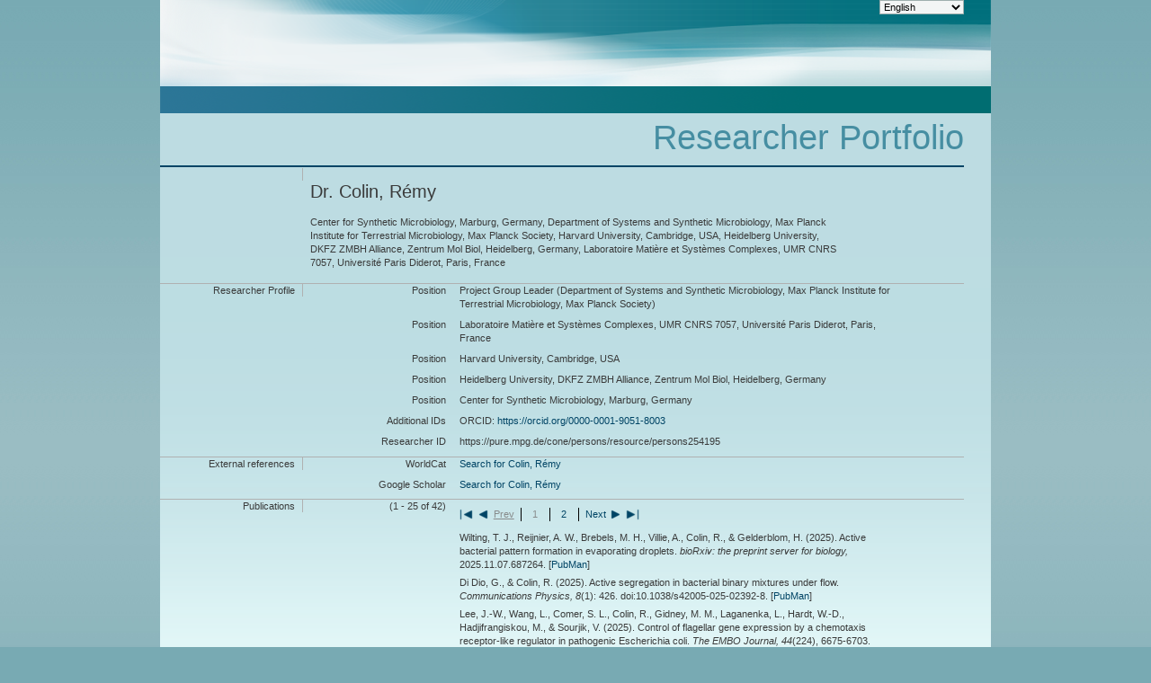

--- FILE ---
content_type: application/xml; charset=UTF-8
request_url: https://pure.mpg.de/rest/items/search?format=escidoc_snippet&citation=APA
body_size: 29863
content:
<?xml version="1.0" encoding="UTF-8"?>
<escidocItemList:item-list xmlns:escidocContext="http://www.escidoc.de/schemas/context/0.7"
                           xmlns:escidocContextList="http://www.escidoc.de/schemas/contextlist/0.7"
                           xmlns:escidocComponents="http://www.escidoc.de/schemas/components/0.9"
                           xmlns:escidocItem="http://www.escidoc.de/schemas/item/0.10"
                           xmlns:escidocItemList="http://www.escidoc.de/schemas/itemlist/0.10"
                           xmlns:escidocMetadataRecords="http://www.escidoc.de/schemas/metadatarecords/0.5"
                           xmlns:escidocRelations="http://www.escidoc.de/schemas/relations/0.3"
                           xmlns:escidocSearchResult="http://www.escidoc.de/schemas/searchresult/0.8"
                           xmlns:xlink="http://www.w3.org/1999/xlink"
                           xmlns:xsi="http://www.w3.org/2001/XMLSchema-instance"
                           xmlns:prop="http://escidoc.de/core/01/properties/"
                           xmlns:srel="http://escidoc.de/core/01/structural-relations/"
                           xmlns:version="http://escidoc.de/core/01/properties/version/"
                           xmlns:release="http://escidoc.de/core/01/properties/release/"
                           xmlns:member-list="http://www.escidoc.de/schemas/memberlist/0.10"
                           xmlns:container="http://www.escidoc.de/schemas/container/0.9"
                           xmlns:container-list="http://www.escidoc.de/schemas/containerlist/0.9"
                           xmlns:struct-map="http://www.escidoc.de/schemas/structmap/0.4"
                           xmlns:mods-md="http://www.loc.gov/mods/v3"
                           xmlns:file="http://purl.org/escidoc/metadata/profiles/0.1/file"
                           xmlns:publication="http://purl.org/escidoc/metadata/profiles/0.1/publication"
                           xmlns:face="http://purl.org/escidoc/metadata/profiles/0.1/face"
                           xmlns:jhove="http://hul.harvard.edu/ois/xml/ns/jhove"
                           number-of-records="42">
  <escidocItem:item xlink:href="item_3679123" objid="item_3679123"
                     last-modification-date="2025-11-11T06:49:57.798Z">
      <escidocItem:properties>
         <prop:creation-date>2025-11-11T06:47:34.439Z</prop:creation-date>
         <srel:created-by xlink:href="user_3268031" objid="user_3268031"/>
         <prop:public-status>released</prop:public-status>
         <srel:context xlink:href="ctx_3135471" objid="ctx_3135471"/>
         <srel:content-model xlink:href="" objid=""/>
         <prop:pid>hdl:21.11116/0000-0012-13BA-5</prop:pid>
         <prop:version xlink:href="item_3679123_2" objid="item_3679123_2">
            <version:number>2</version:number>
            <version:date>2025-11-11T06:49:57.798Z</version:date>
            <version:status>released</version:status>
            <srel:modified-by xlink:href="user_3268031" objid="user_3268031"/>
            <version:comment/>
            <version:pid>hdl:21.11116/0000-0012-13BC-3</version:pid>
         </prop:version>
         <prop:latest-version xlink:href="item_3679123_2" objid="item_3679123_2">
            <version:number>2</version:number>
            <version:date>2025-11-11T06:49:57.798Z</version:date>
         </prop:latest-version>
         <prop:latest-release xlink:href="item_3679123_2" objid="item_3679123_2">
            <release:number>2</release:number>
            <release:date>2025-11-11T06:49:57.798Z</release:date>
            <release:pid>hdl:21.11116/0000-0012-13BC-3</release:pid>
         </prop:latest-release>
         <prop:content-model-specific>
            <local-tags>
               <local-tag>multiple_import</local-tag>
               <local-tag>20251109_Colin 2025-11-11 07:47</local-tag>
               <local-tag>Colin</local-tag>
            </local-tags>
            <dcterms:bibliographicCitation xmlns:dcterms="http://purl.org/dc/terms/"
                                           xmlns:fn="http://www.w3.org/2005/xpath-functions"
                                           xmlns:xs="http://www.w3.org/2001/XMLSchema"><![CDATA[Wilting, T. J., Reijnier, A. W., Brebels, M. H., Villie, A., Colin, R., &amp; Gelderblom, H. <span class="DisplayDateStatus">(2025).</span> Active bacterial pattern formation in evaporating droplets.<span class="Italic"> bioRxiv: the preprint server for biology,</span> 2025.11.07.687264.]]></dcterms:bibliographicCitation>
         </prop:content-model-specific>
      </escidocItem:properties>
      <escidocMetadataRecords:md-records>
         <escidocMetadataRecords:md-record name="escidoc">
            <publication:publication xmlns:dc="http://purl.org/dc/elements/1.1/"
                                     xmlns:dcterms="http://purl.org/dc/terms/"
                                     xmlns:eterms="http://purl.org/escidoc/metadata/terms/0.1/"
                                     xmlns:person="http://purl.org/escidoc/metadata/profiles/0.1/person"
                                     xmlns:event="http://purl.org/escidoc/metadata/profiles/0.1/event"
                                     xmlns:source="http://purl.org/escidoc/metadata/profiles/0.1/source"
                                     xmlns:organization="http://purl.org/escidoc/metadata/profiles/0.1/organization"
                                     xmlns:project="http://purl.org/escidoc/metadata/profiles/0.1/project"
                                     xmlns:legalCase="http://purl.org/escidoc/metadata/profiles/0.1/legal-case"
                                     type="http://purl.org/eprint/type/preprint">
               <eterms:creator role="http://www.loc.gov/loc.terms/relators/AUT">
                  <person:person>
                     <eterms:family-name>Wilting</eterms:family-name>
                     <eterms:given-name>Twan JS</eterms:given-name>
                     <organization:organization>
                        <dc:title>external</dc:title>
                        <dc:identifier>ou_persistent22</dc:identifier>
                     </organization:organization>
                  </person:person>
               </eterms:creator>
               <eterms:creator role="http://www.loc.gov/loc.terms/relators/AUT">
                  <person:person>
                     <eterms:family-name>Reijnier</eterms:family-name>
                     <eterms:given-name>Adriana WBP</eterms:given-name>
                     <organization:organization>
                        <dc:title>external</dc:title>
                        <dc:identifier>ou_persistent22</dc:identifier>
                     </organization:organization>
                  </person:person>
               </eterms:creator>
               <eterms:creator role="http://www.loc.gov/loc.terms/relators/AUT">
                  <person:person>
                     <eterms:family-name>Brebels</eterms:family-name>
                     <eterms:given-name>Michiel HM</eterms:given-name>
                     <organization:organization>
                        <dc:title>external</dc:title>
                        <dc:identifier>ou_persistent22</dc:identifier>
                     </organization:organization>
                  </person:person>
               </eterms:creator>
               <eterms:creator role="http://www.loc.gov/loc.terms/relators/AUT">
                  <person:person>
                     <eterms:family-name>Villie</eterms:family-name>
                     <eterms:given-name>Alexandre</eterms:given-name>
                     <organization:organization>
                        <dc:title>external</dc:title>
                        <dc:identifier>ou_persistent22</dc:identifier>
                     </organization:organization>
                  </person:person>
               </eterms:creator>
               <eterms:creator role="http://www.loc.gov/loc.terms/relators/AUT">
                  <person:person>
                     <eterms:family-name>Colin</eterms:family-name>
                     <eterms:given-name>Rémy</eterms:given-name>
                     <organization:organization>
                        <dc:title>Department of Systems and Synthetic Microbiology, Max Planck Institute for Terrestrial Microbiology, Max Planck Society</dc:title>
                        <dc:identifier>ou_3266288</dc:identifier>
                     </organization:organization>
                     <dc:identifier xsi:type="eterms:CONE">/persons/resource/persons254195</dc:identifier>
                     <eterms:orcid>https://orcid.org/0000-0001-9051-8003</eterms:orcid>
                  </person:person>
               </eterms:creator>
               <eterms:creator role="http://www.loc.gov/loc.terms/relators/AUT">
                  <person:person>
                     <eterms:family-name>Gelderblom</eterms:family-name>
                     <eterms:given-name>Hanneke</eterms:given-name>
                     <organization:organization>
                        <dc:title>external</dc:title>
                        <dc:identifier>ou_persistent22</dc:identifier>
                     </organization:organization>
                  </person:person>
               </eterms:creator>
               <dc:title>Active bacterial pattern formation in evaporating droplets</dc:title>
               <dc:language xsi:type="dcterms:ISO639-3">eng</dc:language>
               <dc:identifier xsi:type="eterms:URI">http://biorxiv.org/content/early/2025/11/09/2025.11.07.687264.abstract</dc:identifier>
               <dc:identifier xsi:type="eterms:DOI">10.1101/2025.11.07.687264</dc:identifier>
               <dcterms:issued xsi:type="dcterms:W3CDTF">2025-11-09</dcterms:issued>
               <eterms:review-method>http://purl.org/escidoc/metadata/ves/review-methods/no-review</eterms:review-method>
               <source:source type="http://purl.org/escidoc/metadata/ves/publication-types/journal">
                  <dc:title>bioRxiv : the preprint server for biology</dc:title>
                  <dcterms:alternative xsi:type="eterms:ABBREVIATION">bioRxiv</dcterms:alternative>
                  <eterms:sequence-number>2025.11.07.687264</eterms:sequence-number>
                  <dc:identifier xsi:type="eterms:ZDB">2766415-6</dc:identifier>
                  <dc:identifier xsi:type="eterms:CONE">/journals/resource/2766415-6</dc:identifier>
               </source:source>
               <dcterms:abstract>Bacteria living on surfaces are often confined to droplets. When these droplets evaporate, the motion of the liquid-air interface and the associated internal capillary flow confine the bacteria. Here we study how \emph{E. coli} bacteria interact with this capillary confinement and agglomerate at the droplet&amp;#039;s contact line. We identify three different types of bacterial pattern formation that depend on the bacterial activity and the environmental conditions imposed by the evaporating droplet. When the evaporation is fast, the bacteria are slow or the suspension is dilute, a uniform contact-line deposit forms. However, when the capillary confinement concentrates the bacteria at the contact line beyond a critical number density, localized collective motion spontaneously emerges. In that case, the bacteria induce a local stirring of the liquid that allows them to self-organize into periodic patterns and enables them to collectively escape from the contact line. At very high number densities, these periodic patterns get destabilized by bacterial turbulence in the bulk of the droplet resulting in the formation of mobile bacterial plumes at the contact line. Our results show how the subtle interplay between the bacteria and the capillary flow inside the droplet that surrounds them governs their dispersal.Competing Interest StatementThe authors have declared no competing interest.NWO, 680-47-451</dcterms:abstract>
            </publication:publication>
         </escidocMetadataRecords:md-record>
      </escidocMetadataRecords:md-records>
      <escidocComponents:components>
         <escidocComponents:component xlink:href="file_3679124" objid="file_3679124"
                                      last-modification-date="2025-11-11T06:49:49.144Z">
            <escidocComponents:properties>
               <prop:creation-date>2025-11-11T06:49:20.504Z</prop:creation-date>
               <srel:created-by xlink:href="user_3268031" objid="user_3268031"/>
               <prop:valid-status>valid</prop:valid-status>
               <prop:visibility>public</prop:visibility>
               <prop:content-category>publisher-version</prop:content-category>
            </escidocComponents:properties>
            <escidocComponents:content xlink:type="simple" xlink:href="https://doi.org/10.1101/2025.11.07.687264"
                                       storage="external-url"/>
            <escidocMetadataRecords:md-records>
               <escidocMetadataRecords:md-record name="escidoc">
                  <file:file xmlns:dc="http://purl.org/dc/elements/1.1/"
                             xmlns:dcterms="http://purl.org/dc/terms/"
                             xmlns:eterms="http://purl.org/escidoc/metadata/terms/0.1/"
                             xmlns:person="http://purl.org/escidoc/metadata/profiles/0.1/person"
                             xmlns:event="http://purl.org/escidoc/metadata/profiles/0.1/event"
                             xmlns:source="http://purl.org/escidoc/metadata/profiles/0.1/source"
                             xmlns:organization="http://purl.org/escidoc/metadata/profiles/0.1/organization"
                             xmlns:project="http://purl.org/escidoc/metadata/profiles/0.1/project"
                             xmlns:legalCase="http://purl.org/escidoc/metadata/profiles/0.1/legal-case">
                     <dc:title>https://doi.org/10.1101/2025.11.07.687264</dc:title>
                     <eterms:content-category>publisher-version</eterms:content-category>
                     <eterms:oaStatus>GREEN</eterms:oaStatus>
                  </file:file>
               </escidocMetadataRecords:md-record>
            </escidocMetadataRecords:md-records>
         </escidocComponents:component>
      </escidocComponents:components>
  </escidocItem:item>
  <escidocItem:item xlink:href="item_3678931" objid="item_3678931"
                     last-modification-date="2025-11-11T06:50:55.151Z">
      <escidocItem:properties>
         <prop:creation-date>2025-11-10T10:28:11.614Z</prop:creation-date>
         <srel:created-by xlink:href="user_3268031" objid="user_3268031"/>
         <prop:public-status>released</prop:public-status>
         <srel:context xlink:href="ctx_3135471" objid="ctx_3135471"/>
         <srel:content-model xlink:href="" objid=""/>
         <prop:pid>hdl:21.11116/0000-0012-123A-7</prop:pid>
         <prop:version xlink:href="item_3678931_2" objid="item_3678931_2">
            <version:number>2</version:number>
            <version:date>2025-11-11T06:50:55.151Z</version:date>
            <version:status>released</version:status>
            <srel:modified-by xlink:href="user_3268031" objid="user_3268031"/>
            <version:comment/>
            <version:pid>hdl:21.11116/0000-0012-13BD-2</version:pid>
         </prop:version>
         <prop:latest-version xlink:href="item_3678931_2" objid="item_3678931_2">
            <version:number>2</version:number>
            <version:date>2025-11-11T06:50:55.151Z</version:date>
         </prop:latest-version>
         <prop:latest-release xlink:href="item_3678931_2" objid="item_3678931_2">
            <release:number>2</release:number>
            <release:date>2025-11-11T06:50:55.151Z</release:date>
            <release:pid>hdl:21.11116/0000-0012-13BD-2</release:pid>
         </prop:latest-release>
         <prop:content-model-specific>
            <local-tags>
               <local-tag>multiple_import</local-tag>
               <local-tag>20251107_Colin 2025-11-10 11:28</local-tag>
               <local-tag>IMPRS_paper</local-tag>
               <local-tag>1m</local-tag>
               <local-tag>Lm</local-tag>
               <local-tag>Colin</local-tag>
            </local-tags>
            <dcterms:bibliographicCitation xmlns:dcterms="http://purl.org/dc/terms/"
                                           xmlns:fn="http://www.w3.org/2005/xpath-functions"
                                           xmlns:xs="http://www.w3.org/2001/XMLSchema"><![CDATA[Di Dio, G., &amp; Colin, R. <span class="DisplayDateStatus">(2025).</span> Active segregation in bacterial binary mixtures under flow.<span class="Italic"> Communications Physics,</span> <span class="Italic">8</span>(1): 426. doi:10.1038/s42005-025-02392-8.]]></dcterms:bibliographicCitation>
         </prop:content-model-specific>
      </escidocItem:properties>
      <escidocMetadataRecords:md-records>
         <escidocMetadataRecords:md-record name="escidoc">
            <publication:publication xmlns:dc="http://purl.org/dc/elements/1.1/"
                                     xmlns:dcterms="http://purl.org/dc/terms/"
                                     xmlns:eterms="http://purl.org/escidoc/metadata/terms/0.1/"
                                     xmlns:person="http://purl.org/escidoc/metadata/profiles/0.1/person"
                                     xmlns:event="http://purl.org/escidoc/metadata/profiles/0.1/event"
                                     xmlns:source="http://purl.org/escidoc/metadata/profiles/0.1/source"
                                     xmlns:organization="http://purl.org/escidoc/metadata/profiles/0.1/organization"
                                     xmlns:project="http://purl.org/escidoc/metadata/profiles/0.1/project"
                                     xmlns:legalCase="http://purl.org/escidoc/metadata/profiles/0.1/legal-case"
                                     type="http://purl.org/escidoc/metadata/ves/publication-types/article">
               <eterms:creator role="http://www.loc.gov/loc.terms/relators/AUT">
                  <person:person>
                     <eterms:family-name>Di Dio</eterms:family-name>
                     <eterms:given-name>Giacomo</eterms:given-name>
                     <organization:organization>
                        <dc:title>Department of Systems and Synthetic Microbiology, Max Planck Institute for Terrestrial Microbiology, Max Planck Society</dc:title>
                        <dc:identifier>ou_3266288</dc:identifier>
                     </organization:organization>
                     <dc:identifier xsi:type="eterms:CONE">/persons/resource/persons264341</dc:identifier>
                  </person:person>
               </eterms:creator>
               <eterms:creator role="http://www.loc.gov/loc.terms/relators/AUT">
                  <person:person>
                     <eterms:family-name>Colin</eterms:family-name>
                     <eterms:given-name>Rémy</eterms:given-name>
                     <organization:organization>
                        <dc:title>Department of Systems and Synthetic Microbiology, Max Planck Institute for Terrestrial Microbiology, Max Planck Society</dc:title>
                        <dc:identifier>ou_3266288</dc:identifier>
                     </organization:organization>
                     <dc:identifier xsi:type="eterms:CONE">/persons/resource/persons254195</dc:identifier>
                     <eterms:orcid>https://orcid.org/0000-0001-9051-8003</eterms:orcid>
                  </person:person>
               </eterms:creator>
               <dc:title>Active segregation in bacterial binary mixtures under flow</dc:title>
               <dc:language xsi:type="dcterms:ISO639-3">eng</dc:language>
               <dc:identifier xsi:type="eterms:URI">https://doi.org/10.1038/s42005-025-02392-8</dc:identifier>
               <dc:identifier xsi:type="eterms:OTHER">Di Dio2025</dc:identifier>
               <dc:identifier xsi:type="eterms:DOI">10.1038/s42005-025-02392-8</dc:identifier>
               <dcterms:issued xsi:type="dcterms:W3CDTF">2025-11-07</dcterms:issued>
               <eterms:review-method>http://purl.org/eprint/status/PeerReviewed</eterms:review-method>
               <source:source type="http://purl.org/escidoc/metadata/ves/publication-types/journal">
                  <dc:title>Communications Physics</dc:title>
                  <dcterms:alternative xsi:type="eterms:ABBREVIATION">Commun. Phys.</dcterms:alternative>
                  <eterms:volume>8</eterms:volume>
                  <eterms:issue>1</eterms:issue>
                  <eterms:sequence-number>426</eterms:sequence-number>
                  <eterms:publishing-info>
                     <dc:publisher>Nature Publishing Group</dc:publisher>
                     <eterms:place>London</eterms:place>
                  </eterms:publishing-info>
                  <dc:identifier xsi:type="eterms:ISSN">2399-3650</dc:identifier>
                  <dc:identifier xsi:type="eterms:CONE">/journals/resource/2399-3650</dc:identifier>
               </source:source>
               <dcterms:abstract>Confined flow is a major physical constraint, from the soil to the gut, for bacteria whose complex spatial organization within heterogeneous multispecies communities can be determinant for their environmental success. In particular, non-equilibrium spatial patterns emerge at rest in mixed motile</dcterms:abstract>
               <project:project-info>
                  <dc:title>Open Access</dc:title>
                  <dc:identifier xsi:type="eterms:GRANT_ID"/>
                  <project:funding-info>
                     <project:funding-organization>
                        <dc:title>Projekt DEA</dc:title>
                     </project:funding-organization>
                     <project:funding-program/>
                  </project:funding-info>
               </project:project-info>
               <project:project-info>
                  <dc:identifier xsi:type="eterms:GRANT_ID">CO1813/2-1.</dc:identifier>
                  <project:funding-info>
                     <project:funding-organization>
                        <dc:title>Deutsche Forschungsgemeinschaft (DFG)</dc:title>
                     </project:funding-organization>
                     <project:funding-program/>
                  </project:funding-info>
               </project:project-info>
            </publication:publication>
         </escidocMetadataRecords:md-record>
      </escidocMetadataRecords:md-records>
      <escidocComponents:components>
         <escidocComponents:component xlink:href="file_3678932" objid="file_3678932"
                                      last-modification-date="2025-11-11T06:50:53.139Z">
            <escidocComponents:properties>
               <prop:creation-date>2025-11-10T10:31:39.590Z</prop:creation-date>
               <srel:created-by xlink:href="user_3268031" objid="user_3268031"/>
               <prop:valid-status>valid</prop:valid-status>
               <prop:visibility>public</prop:visibility>
               <prop:content-category>publisher-version</prop:content-category>
            </escidocComponents:properties>
            <escidocComponents:content xlink:type="simple" xlink:href="https://doi.org/10.1038/s42005-025-02392-8"
                                       storage="external-url"/>
            <escidocMetadataRecords:md-records>
               <escidocMetadataRecords:md-record name="escidoc">
                  <file:file xmlns:dc="http://purl.org/dc/elements/1.1/"
                             xmlns:dcterms="http://purl.org/dc/terms/"
                             xmlns:eterms="http://purl.org/escidoc/metadata/terms/0.1/"
                             xmlns:person="http://purl.org/escidoc/metadata/profiles/0.1/person"
                             xmlns:event="http://purl.org/escidoc/metadata/profiles/0.1/event"
                             xmlns:source="http://purl.org/escidoc/metadata/profiles/0.1/source"
                             xmlns:organization="http://purl.org/escidoc/metadata/profiles/0.1/organization"
                             xmlns:project="http://purl.org/escidoc/metadata/profiles/0.1/project"
                             xmlns:legalCase="http://purl.org/escidoc/metadata/profiles/0.1/legal-case">
                     <dc:title>https://doi.org/10.1038/s42005-025-02392-8</dc:title>
                     <eterms:content-category>publisher-version</eterms:content-category>
                     <eterms:oaStatus>GOLD</eterms:oaStatus>
                  </file:file>
               </escidocMetadataRecords:md-record>
            </escidocMetadataRecords:md-records>
         </escidocComponents:component>
      </escidocComponents:components>
  </escidocItem:item>
  <escidocItem:item xlink:href="item_3675199" objid="item_3675199"
                     last-modification-date="2025-11-24T13:33:30.161Z">
      <escidocItem:properties>
         <prop:creation-date>2025-10-21T12:22:44.627Z</prop:creation-date>
         <srel:created-by xlink:href="user_3268031" objid="user_3268031"/>
         <prop:public-status>released</prop:public-status>
         <srel:context xlink:href="ctx_3135471" objid="ctx_3135471"/>
         <srel:content-model xlink:href="" objid=""/>
         <prop:pid>hdl:21.11116/0000-0011-FC24-9</prop:pid>
         <prop:version xlink:href="item_3675199_4" objid="item_3675199_4">
            <version:number>4</version:number>
            <version:date>2025-11-24T13:33:30.161Z</version:date>
            <version:status>released</version:status>
            <srel:modified-by xlink:href="user_3268031" objid="user_3268031"/>
            <version:comment/>
            <version:pid>hdl:21.11116/0000-0012-2202-3</version:pid>
         </prop:version>
         <prop:latest-version xlink:href="item_3675199_4" objid="item_3675199_4">
            <version:number>4</version:number>
            <version:date>2025-11-24T13:33:30.161Z</version:date>
         </prop:latest-version>
         <prop:latest-release xlink:href="item_3675199_4" objid="item_3675199_4">
            <release:number>4</release:number>
            <release:date>2025-11-24T13:33:30.161Z</release:date>
            <release:pid>hdl:21.11116/0000-0012-2202-3</release:pid>
         </prop:latest-release>
         <prop:content-model-specific>
            <local-tags>
               <local-tag>multiple_import</local-tag>
               <local-tag>20251013_Sourjik 2025-10-21 14:22</local-tag>
               <local-tag>Colin</local-tag>
            </local-tags>
            <dcterms:bibliographicCitation xmlns:dcterms="http://purl.org/dc/terms/"
                                           xmlns:fn="http://www.w3.org/2005/xpath-functions"
                                           xmlns:xs="http://www.w3.org/2001/XMLSchema"><![CDATA[Lee, J.-W., Wang, L., Comer, S. L., Colin, R., Gidney, M. M., Laganenka, L., Hardt, W.-D., Hadjifrangiskou, M., &amp; Sourjik, V. <span class="DisplayDateStatus">(2025).</span> Control of flagellar gene expression by a chemotaxis receptor-like regulator in pathogenic Escherichia coli.<span class="Italic"> The EMBO Journal,</span> <span class="Italic">44</span>(224), 6675-6703. doi:10.1038/s44318-025-00595-x.]]></dcterms:bibliographicCitation>
         </prop:content-model-specific>
      </escidocItem:properties>
      <escidocMetadataRecords:md-records>
         <escidocMetadataRecords:md-record name="escidoc">
            <publication:publication xmlns:dc="http://purl.org/dc/elements/1.1/"
                                     xmlns:dcterms="http://purl.org/dc/terms/"
                                     xmlns:eterms="http://purl.org/escidoc/metadata/terms/0.1/"
                                     xmlns:person="http://purl.org/escidoc/metadata/profiles/0.1/person"
                                     xmlns:event="http://purl.org/escidoc/metadata/profiles/0.1/event"
                                     xmlns:source="http://purl.org/escidoc/metadata/profiles/0.1/source"
                                     xmlns:organization="http://purl.org/escidoc/metadata/profiles/0.1/organization"
                                     xmlns:project="http://purl.org/escidoc/metadata/profiles/0.1/project"
                                     xmlns:legalCase="http://purl.org/escidoc/metadata/profiles/0.1/legal-case"
                                     type="http://purl.org/escidoc/metadata/ves/publication-types/article">
               <eterms:creator role="http://www.loc.gov/loc.terms/relators/AUT">
                  <person:person>
                     <eterms:family-name>Lee</eterms:family-name>
                     <eterms:given-name>Jae-Woo</eterms:given-name>
                     <organization:organization>
                        <dc:title>external</dc:title>
                        <dc:identifier>ou_persistent22</dc:identifier>
                     </organization:organization>
                  </person:person>
               </eterms:creator>
               <eterms:creator role="http://www.loc.gov/loc.terms/relators/AUT">
                  <person:person>
                     <eterms:family-name>Wang</eterms:family-name>
                     <eterms:given-name>Liyun</eterms:given-name>
                     <organization:organization>
                        <dc:title>Microbial Networks, Department of Systems and Synthetic Microbiology, Max Planck Institute for Terrestrial Microbiology, Max Planck Society</dc:title>
                        <dc:identifier>ou_3266309</dc:identifier>
                     </organization:organization>
                     <dc:identifier xsi:type="eterms:CONE">/persons/resource/persons269067</dc:identifier>
                  </person:person>
               </eterms:creator>
               <eterms:creator role="http://www.loc.gov/loc.terms/relators/AUT">
                  <person:person>
                     <eterms:family-name>Comer</eterms:family-name>
                     <eterms:given-name>Sarah L</eterms:given-name>
                     <organization:organization>
                        <dc:title>external</dc:title>
                        <dc:identifier>ou_persistent22</dc:identifier>
                     </organization:organization>
                  </person:person>
               </eterms:creator>
               <eterms:creator role="http://www.loc.gov/loc.terms/relators/AUT">
                  <person:person>
                     <eterms:family-name>Colin</eterms:family-name>
                     <eterms:given-name>Rémy</eterms:given-name>
                     <organization:organization>
                        <dc:title>Department of Systems and Synthetic Microbiology, Max Planck Institute for Terrestrial Microbiology, Max Planck Society</dc:title>
                        <dc:identifier>ou_3266288</dc:identifier>
                     </organization:organization>
                     <dc:identifier xsi:type="eterms:CONE">/persons/resource/persons254195</dc:identifier>
                     <eterms:orcid>https://orcid.org/0000-0001-9051-8003</eterms:orcid>
                  </person:person>
               </eterms:creator>
               <eterms:creator role="http://www.loc.gov/loc.terms/relators/AUT">
                  <person:person>
                     <eterms:family-name>Gidney</eterms:family-name>
                     <eterms:given-name>Mollie M</eterms:given-name>
                     <organization:organization>
                        <dc:title>external</dc:title>
                        <dc:identifier>ou_persistent22</dc:identifier>
                     </organization:organization>
                  </person:person>
               </eterms:creator>
               <eterms:creator role="http://www.loc.gov/loc.terms/relators/AUT">
                  <person:person>
                     <eterms:family-name>Laganenka</eterms:family-name>
                     <eterms:given-name>Leanid</eterms:given-name>
                     <organization:organization>
                        <dc:title>Department of Biology, Institute of Microbiology, ETH Zurich, Zurich, Switzerland</dc:title>
                        <dc:identifier>ou_persistent22</dc:identifier>
                     </organization:organization>
                     <dc:identifier xsi:type="eterms:CONE">/persons/resource/persons254474</dc:identifier>
                     <eterms:orcid>https://orcid.org/0000-0001-6977-9591</eterms:orcid>
                  </person:person>
               </eterms:creator>
               <eterms:creator role="http://www.loc.gov/loc.terms/relators/AUT">
                  <person:person>
                     <eterms:family-name>Hardt</eterms:family-name>
                     <eterms:given-name>Wolf-Dietrich</eterms:given-name>
                     <organization:organization>
                        <dc:title>external</dc:title>
                        <dc:identifier>ou_persistent22</dc:identifier>
                     </organization:organization>
                  </person:person>
               </eterms:creator>
               <eterms:creator role="http://www.loc.gov/loc.terms/relators/AUT">
                  <person:person>
                     <eterms:family-name>Hadjifrangiskou</eterms:family-name>
                     <eterms:given-name>Maria</eterms:given-name>
                     <organization:organization>
                        <dc:title>external</dc:title>
                        <dc:identifier>ou_persistent22</dc:identifier>
                     </organization:organization>
                  </person:person>
               </eterms:creator>
               <eterms:creator role="http://www.loc.gov/loc.terms/relators/AUT">
                  <person:person>
                     <eterms:family-name>Sourjik</eterms:family-name>
                     <eterms:given-name>Victor</eterms:given-name>
                     <organization:organization>
                        <dc:title>Microbial Networks, Department of Systems and Synthetic Microbiology, Max Planck Institute for Terrestrial Microbiology, Max Planck Society</dc:title>
                        <dc:identifier>ou_3266309</dc:identifier>
                     </organization:organization>
                     <dc:identifier xsi:type="eterms:CONE">/persons/resource/persons254726</dc:identifier>
                     <eterms:orcid>https://orcid.org/0000-0003-1053-9192</eterms:orcid>
                  </person:person>
               </eterms:creator>
               <dc:title>Control of flagellar gene expression by a chemotaxis receptor-like regulator in pathogenic Escherichia coli</dc:title>
               <dc:language xsi:type="dcterms:ISO639-3">eng</dc:language>
               <dcterms:alternative>The EMBO Journal</dcterms:alternative>
               <dc:identifier xsi:type="eterms:URI">https://doi.org/10.1038/s44318-025-00595-x</dc:identifier>
               <dc:identifier xsi:type="eterms:DOI">10.1038/s44318-025-00595-x</dc:identifier>
               <dcterms:issued xsi:type="dcterms:W3CDTF">2025-10-13</dcterms:issued>
               <eterms:review-method>http://purl.org/eprint/status/PeerReviewed</eterms:review-method>
               <source:source type="http://purl.org/escidoc/metadata/ves/publication-types/journal">
                  <dc:title>The EMBO Journal</dc:title>
                  <dcterms:alternative xsi:type="eterms:OTHER">EMBO J</dcterms:alternative>
                  <eterms:volume>44</eterms:volume>
                  <eterms:issue>224</eterms:issue>
                  <eterms:start-page>6675</eterms:start-page>
                  <eterms:end-page>6703</eterms:end-page>
                  <eterms:publishing-info>
                     <dc:publisher>Nature Publishing Group</dc:publisher>
                  </eterms:publishing-info>
                  <dc:identifier xsi:type="eterms:ISSN">0261-4189</dc:identifier>
                  <dc:identifier xsi:type="eterms:CONE">/journals/resource/954925497061_1</dc:identifier>
               </source:source>
               <dcterms:abstract xml:lang="eng">AbstractChemoreceptors enable bacteria to modulate their swimming behavior in response to the perceived environmental cues. Despite the large diversity of stimuli sensed by bacterial chemoreceptors, their output to the chemotaxis pathway that controls the flagellar motor typically converges on a few conserved signaling proteins. Here, we characterize a unique chemoreceptor-like protein, Tls, which is found in the B2 phylogroup of Escherichia coli that includes many extraintestinal pathogenic (ExPEC) strains. Instead of mediating chemotactic signaling, Tls controls motility by repressing the expression of flagellar genes, and thus cell motility, through sequestration of the transcriptional master activator of flagellar genes, FlhDC. The subcellular localization of Tls, the sequestration of FlhDC, and the repression of flagellar gene expression and motility are all abolished during growth on porous medium, indicating that this regulation may be mechanosensitive. Deletion of tls in a uropathogenic E. coli strain leads to reduced attachment to the urinary tract cells and an increased migration to and/or proliferation in the murine gut, a pathogen reservoir niche, thus implicating Tls in the regulation of motility during infection.</dcterms:abstract>
               <dcterms:subject>Bacteria, Motility, Chemotaxis, Virulence, Mechanosensing, Receptors</dcterms:subject>
               <project:project-info>
                  <dc:title>Open Access</dc:title>
                  <dc:identifier xsi:type="eterms:GRANT_ID"/>
                  <project:funding-info>
                     <project:funding-organization>
                        <dc:title>Projekt DEAL</dc:title>
                     </project:funding-organization>
                     <project:funding-program/>
                  </project:funding-info>
               </project:project-info>
               <project:project-info>
                  <dc:title>Funding to VS</dc:title>
                  <dc:identifier xsi:type="eterms:GRANT_ID"/>
                  <project:funding-info>
                     <project:funding-organization>
                        <dc:title>Max Planck Society</dc:title>
                     </project:funding-organization>
                     <project:funding-program/>
                  </project:funding-info>
               </project:project-info>
               <project:project-info>
                  <dc:title>Grant to VS</dc:title>
                  <dc:identifier xsi:type="eterms:GRANT_ID">subproject A1</dc:identifier>
                  <project:funding-info>
                     <project:funding-organization>
                        <dc:title>Hessian Ministry of Higher Education, Research, and the Arts (HMWK)</dc:title>
                     </project:funding-organization>
                     <project:funding-program>
                        <dc:title>LOEWE research cluster “Diffusible Signals”</dc:title>
                     </project:funding-program>
                  </project:funding-info>
               </project:project-info>
               <project:project-info>
                  <dc:title>to JWL</dc:title>
                  <dc:identifier xsi:type="eterms:GRANT_ID">NRF-2019R1A6A3A03031885</dc:identifier>
                  <project:funding-info>
                     <project:funding-organization>
                        <dc:title>National Research Foundation, Republic of Korea</dc:title>
                     </project:funding-organization>
                     <project:funding-program/>
                  </project:funding-info>
               </project:project-info>
               <project:project-info>
                  <dc:title>to WDH</dc:title>
                  <dc:identifier xsi:type="eterms:GRANT_ID">100.001.588 and NCCR Microbiomes 51NF40_180575</dc:identifier>
                  <project:funding-info>
                     <project:funding-organization>
                        <dc:title>Swiss National Science Foundation </dc:title>
                     </project:funding-organization>
                     <project:funding-program/>
                  </project:funding-info>
               </project:project-info>
               <project:project-info>
                  <dc:title>to LL</dc:title>
                  <dc:identifier xsi:type="eterms:GRANT_ID">LA 4572/1-1</dc:identifier>
                  <project:funding-info>
                     <project:funding-organization>
                        <dc:title>Deutsche Forschungsgemeinschaft (DFG)</dc:title>
                     </project:funding-organization>
                     <project:funding-program/>
                  </project:funding-info>
               </project:project-info>
               <project:project-info>
                  <dc:title>to MH</dc:title>
                  <dc:identifier xsi:type="eterms:GRANT_ID">NIH-NIAID- 5T32AI112541-08 to SLC and 1R21AI175788-01 and R01 AI168468-01 </dc:identifier>
                  <project:funding-info>
                     <project:funding-organization>
                        <dc:title>National Institutes of Health</dc:title>
                     </project:funding-organization>
                     <project:funding-program/>
                  </project:funding-info>
               </project:project-info>
            </publication:publication>
         </escidocMetadataRecords:md-record>
      </escidocMetadataRecords:md-records>
      <escidocComponents:components>
         <escidocComponents:component xlink:href="file_3675203" objid="file_3675203"
                                      last-modification-date="2025-11-24T13:33:27.922Z">
            <escidocComponents:properties>
               <prop:creation-date>2025-10-21T12:29:04.953Z</prop:creation-date>
               <srel:created-by xlink:href="user_3268031" objid="user_3268031"/>
               <prop:valid-status>valid</prop:valid-status>
               <prop:visibility>public</prop:visibility>
               <prop:content-category>publisher-version</prop:content-category>
            </escidocComponents:properties>
            <escidocComponents:content xlink:type="simple" xlink:href="https://doi.org/10.1038/s44318-025-00595-x"
                                       storage="external-url"/>
            <escidocMetadataRecords:md-records>
               <escidocMetadataRecords:md-record name="escidoc">
                  <file:file xmlns:dc="http://purl.org/dc/elements/1.1/"
                             xmlns:dcterms="http://purl.org/dc/terms/"
                             xmlns:eterms="http://purl.org/escidoc/metadata/terms/0.1/"
                             xmlns:person="http://purl.org/escidoc/metadata/profiles/0.1/person"
                             xmlns:event="http://purl.org/escidoc/metadata/profiles/0.1/event"
                             xmlns:source="http://purl.org/escidoc/metadata/profiles/0.1/source"
                             xmlns:organization="http://purl.org/escidoc/metadata/profiles/0.1/organization"
                             xmlns:project="http://purl.org/escidoc/metadata/profiles/0.1/project"
                             xmlns:legalCase="http://purl.org/escidoc/metadata/profiles/0.1/legal-case">
                     <dc:title>https://doi.org/10.1038/s44318-025-00595-x</dc:title>
                     <eterms:content-category>publisher-version</eterms:content-category>
                     <eterms:oaStatus>GOLD</eterms:oaStatus>
                  </file:file>
               </escidocMetadataRecords:md-record>
            </escidocMetadataRecords:md-records>
         </escidocComponents:component>
      </escidocComponents:components>
  </escidocItem:item>
  <escidocItem:item xlink:href="item_3657111" objid="item_3657111"
                     last-modification-date="2025-12-11T12:35:57.072Z">
      <escidocItem:properties>
         <prop:creation-date>2025-07-14T07:50:11.972Z</prop:creation-date>
         <srel:created-by xlink:href="user_3268031" objid="user_3268031"/>
         <prop:public-status>released</prop:public-status>
         <srel:context xlink:href="ctx_3135471" objid="ctx_3135471"/>
         <srel:content-model xlink:href="" objid=""/>
         <prop:pid>hdl:21.11116/0000-0011-77C6-8</prop:pid>
         <prop:version xlink:href="item_3657111_6" objid="item_3657111_6">
            <version:number>6</version:number>
            <version:date>2025-12-11T12:35:57.072Z</version:date>
            <version:status>released</version:status>
            <srel:modified-by xlink:href="user_3268031" objid="user_3268031"/>
            <version:comment/>
            <version:pid>hdl:21.11116/0000-0012-4497-5</version:pid>
         </prop:version>
         <prop:latest-version xlink:href="item_3657111_6" objid="item_3657111_6">
            <version:number>6</version:number>
            <version:date>2025-12-11T12:35:57.072Z</version:date>
         </prop:latest-version>
         <prop:latest-release xlink:href="item_3657111_6" objid="item_3657111_6">
            <release:number>6</release:number>
            <release:date>2025-12-11T12:35:57.072Z</release:date>
            <release:pid>hdl:21.11116/0000-0012-4497-5</release:pid>
         </prop:latest-release>
         <prop:content-model-specific>
            <local-tags>
               <local-tag>multiple_import</local-tag>
               <local-tag>20250710_Sourjik 2025-07-14 09:50</local-tag>
               <local-tag>IMPRS_paper</local-tag>
               <local-tag>1f</local-tag>
               <local-tag>Lm</local-tag>
               <local-tag>Colin</local-tag>
               <local-tag>batch change context 11-12-2025 10:39:43</local-tag>
            </local-tags>
            <dcterms:bibliographicCitation xmlns:dcterms="http://purl.org/dc/terms/"
                                           xmlns:fn="http://www.w3.org/2005/xpath-functions"
                                           xmlns:xs="http://www.w3.org/2001/XMLSchema"><![CDATA[Kargeti, M., Kalita, I., Hoch, S., Ratnikava, M., Xu, W., Ni, B., Dy, R. L., Colin, R., &amp; Sourjik, V. <span class="DisplayDateStatus">(2025).</span> Experimental evolution partially restores functionality of bacterial chemotaxis network with reduced number of components.<span class="Italic"> PLOS Genetics,</span> <span class="Italic">21</span>(7): e1011784. doi:10.1371/journal.pgen.1011784.]]></dcterms:bibliographicCitation>
         </prop:content-model-specific>
      </escidocItem:properties>
      <escidocMetadataRecords:md-records>
         <escidocMetadataRecords:md-record name="escidoc">
            <publication:publication xmlns:dc="http://purl.org/dc/elements/1.1/"
                                     xmlns:dcterms="http://purl.org/dc/terms/"
                                     xmlns:eterms="http://purl.org/escidoc/metadata/terms/0.1/"
                                     xmlns:person="http://purl.org/escidoc/metadata/profiles/0.1/person"
                                     xmlns:event="http://purl.org/escidoc/metadata/profiles/0.1/event"
                                     xmlns:source="http://purl.org/escidoc/metadata/profiles/0.1/source"
                                     xmlns:organization="http://purl.org/escidoc/metadata/profiles/0.1/organization"
                                     xmlns:project="http://purl.org/escidoc/metadata/profiles/0.1/project"
                                     xmlns:legalCase="http://purl.org/escidoc/metadata/profiles/0.1/legal-case"
                                     type="http://purl.org/escidoc/metadata/ves/publication-types/article">
               <eterms:creator role="http://www.loc.gov/loc.terms/relators/AUT">
                  <person:person>
                     <eterms:family-name>Kargeti</eterms:family-name>
                     <eterms:given-name>Manika</eterms:given-name>
                     <organization:organization>
                        <dc:title>Microbial Networks, Department of Systems and Synthetic Microbiology, Max Planck Institute for Terrestrial Microbiology, Max Planck Society</dc:title>
                        <dc:identifier>ou_3266309</dc:identifier>
                     </organization:organization>
                     <dc:identifier xsi:type="eterms:CONE">/persons/resource/persons269089</dc:identifier>
                  </person:person>
               </eterms:creator>
               <eterms:creator role="http://www.loc.gov/loc.terms/relators/AUT">
                  <person:person>
                     <eterms:family-name>Kalita</eterms:family-name>
                     <eterms:given-name>Irina</eterms:given-name>
                     <organization:organization>
                        <dc:title>Microbial Networks, Department of Systems and Synthetic Microbiology, Max Planck Institute for Terrestrial Microbiology, Max Planck Society</dc:title>
                        <dc:identifier>ou_3266309</dc:identifier>
                     </organization:organization>
                     <dc:identifier xsi:type="eterms:CONE">/persons/resource/persons269175</dc:identifier>
                  </person:person>
               </eterms:creator>
               <eterms:creator role="http://www.loc.gov/loc.terms/relators/AUT">
                  <person:person>
                     <eterms:family-name>Hoch</eterms:family-name>
                     <eterms:given-name>Sarah</eterms:given-name>
                     <organization:organization>
                        <dc:title>Microbial Networks, Department of Systems and Synthetic Microbiology, Max Planck Institute for Terrestrial Microbiology, Max Planck Society</dc:title>
                        <dc:identifier>ou_3266309</dc:identifier>
                     </organization:organization>
                     <dc:identifier xsi:type="eterms:CONE">/persons/resource/persons296992</dc:identifier>
                  </person:person>
               </eterms:creator>
               <eterms:creator role="http://www.loc.gov/loc.terms/relators/AUT">
                  <person:person>
                     <eterms:family-name>Ratnikava</eterms:family-name>
                     <eterms:given-name>Maryia</eterms:given-name>
                     <organization:organization>
                        <dc:title>Microbial Networks, Department of Systems and Synthetic Microbiology, Max Planck Institute for Terrestrial Microbiology, Max Planck Society</dc:title>
                        <dc:identifier>ou_3266309</dc:identifier>
                     </organization:organization>
                     <dc:identifier xsi:type="eterms:CONE">/persons/resource/persons269075</dc:identifier>
                  </person:person>
               </eterms:creator>
               <eterms:creator role="http://www.loc.gov/loc.terms/relators/AUT">
                  <person:person>
                     <eterms:family-name>Xu</eterms:family-name>
                     <eterms:given-name>Wenhao</eterms:given-name>
                     <organization:organization>
                        <dc:title>Microbial Networks, Department of Systems and Synthetic Microbiology, Max Planck Institute for Terrestrial Microbiology, Max Planck Society</dc:title>
                        <dc:identifier>ou_3266309</dc:identifier>
                     </organization:organization>
                     <dc:identifier xsi:type="eterms:CONE">/persons/resource/persons268921</dc:identifier>
                  </person:person>
               </eterms:creator>
               <eterms:creator role="http://www.loc.gov/loc.terms/relators/AUT">
                  <person:person>
                     <eterms:family-name>Ni</eterms:family-name>
                     <eterms:given-name>Bin</eterms:given-name>
                     <organization:organization>
                        <dc:title>Microbial Networks, Department of Systems and Synthetic Microbiology, Max Planck Institute for Terrestrial Microbiology, Max Planck Society</dc:title>
                        <dc:identifier>ou_3266309</dc:identifier>
                     </organization:organization>
                     <dc:identifier xsi:type="eterms:CONE">/persons/resource/persons275436</dc:identifier>
                  </person:person>
               </eterms:creator>
               <eterms:creator role="http://www.loc.gov/loc.terms/relators/AUT">
                  <person:person>
                     <eterms:family-name>Dy</eterms:family-name>
                     <eterms:given-name>Ron L.</eterms:given-name>
                     <organization:organization>
                        <dc:title>Microbial Networks, Department of Systems and Synthetic Microbiology, Max Planck Institute for Terrestrial Microbiology, Max Planck Society</dc:title>
                        <dc:identifier>ou_3266309</dc:identifier>
                     </organization:organization>
                     <organization:organization>
                        <dc:title>external</dc:title>
                        <dc:identifier>ou_persistent22</dc:identifier>
                     </organization:organization>
                  </person:person>
               </eterms:creator>
               <eterms:creator role="http://www.loc.gov/loc.terms/relators/AUT">
                  <person:person>
                     <eterms:family-name>Colin</eterms:family-name>
                     <eterms:given-name>Rémy</eterms:given-name>
                     <organization:organization>
                        <dc:title>Department of Systems and Synthetic Microbiology, Max Planck Institute for Terrestrial Microbiology, Max Planck Society</dc:title>
                        <dc:identifier>ou_3266288</dc:identifier>
                     </organization:organization>
                     <dc:identifier xsi:type="eterms:CONE">/persons/resource/persons254195</dc:identifier>
                     <eterms:orcid>https://orcid.org/0000-0001-9051-8003</eterms:orcid>
                  </person:person>
               </eterms:creator>
               <eterms:creator role="http://www.loc.gov/loc.terms/relators/AUT">
                  <person:person>
                     <eterms:family-name>Sourjik</eterms:family-name>
                     <eterms:given-name>Victor</eterms:given-name>
                     <organization:organization>
                        <dc:title>Microbial Networks, Department of Systems and Synthetic Microbiology, Max Planck Institute for Terrestrial Microbiology, Max Planck Society</dc:title>
                        <dc:identifier>ou_3266309</dc:identifier>
                     </organization:organization>
                     <dc:identifier xsi:type="eterms:CONE">/persons/resource/persons254726</dc:identifier>
                     <eterms:orcid>https://orcid.org/0000-0003-1053-9192</eterms:orcid>
                  </person:person>
               </eterms:creator>
               <dc:title>Experimental evolution partially restores functionality of bacterial chemotaxis network with reduced number of components</dc:title>
               <dc:language xsi:type="dcterms:ISO639-3">eng</dc:language>
               <dc:identifier xsi:type="eterms:URI">https://doi.org/10.1371/journal.pgen.1011784</dc:identifier>
               <dc:identifier xsi:type="eterms:DOI">10.1371/journal.pgen.1011784</dc:identifier>
               <dcterms:issued xsi:type="dcterms:W3CDTF">2025-07-10</dcterms:issued>
               <eterms:review-method>http://purl.org/eprint/status/PeerReviewed</eterms:review-method>
               <source:source type="http://purl.org/escidoc/metadata/ves/publication-types/journal">
                  <dc:title>PLOS Genetics</dc:title>
                  <dcterms:alternative xsi:type="eterms:OTHER">PLOS Genet.</dcterms:alternative>
                  <eterms:volume>21</eterms:volume>
                  <eterms:issue>7</eterms:issue>
                  <eterms:sequence-number>e1011784</eterms:sequence-number>
                  <eterms:publishing-info>
                     <dc:publisher>Public Library of Science</dc:publisher>
                     <eterms:place>San Francisco, CA</eterms:place>
                  </eterms:publishing-info>
                  <dc:identifier xsi:type="eterms:OTHER">1553-7404</dc:identifier>
                  <dc:identifier xsi:type="eterms:ISSN">1553-7390</dc:identifier>
                  <dc:identifier xsi:type="eterms:CONE">/journals/resource/1000000000017180</dc:identifier>
               </source:source>
               <dcterms:abstract>Author summary Chemotactic behavior of motile bacteria in environmental gradients is one of the most-studied models for signal transduction and information processing in biology. The chemotaxis pathway of the gut bacterium Escherichia coli has been assumed to possess the minimal set of activities that are necessary to mediate bacterial navigation in gradients. Here we demonstrate that the short-term experimental laboratory evolution could rewire the signaling network to restore the ability to follow chemical gradients in the absence of individual components that were previously considered essential. Subsequent characterization revealed that these bacteria evolved an alternative strategy that is markedly different from the established paradigm of bacterial chemotaxis and yet exhibits a comparable efficiency to that of the non-evolved wildtype cells. This demonstrates the surprising evolvability of bacterial signaling and behavior, with evolution over just a few hundred generations resulting in the appearance of a qualitatively different behavioral strategy.</dcterms:abstract>
            </publication:publication>
         </escidocMetadataRecords:md-record>
      </escidocMetadataRecords:md-records>
      <escidocComponents:components>
         <escidocComponents:component xlink:href="file_3657117" objid="file_3657117"
                                      last-modification-date="2025-12-11T09:51:58.190Z">
            <escidocComponents:properties>
               <prop:creation-date>2025-07-14T07:55:23.737Z</prop:creation-date>
               <srel:created-by xlink:href="user_3268031" objid="user_3268031"/>
               <prop:valid-status>valid</prop:valid-status>
               <prop:visibility>public</prop:visibility>
               <prop:content-category>publisher-version</prop:content-category>
            </escidocComponents:properties>
            <escidocComponents:content xlink:type="simple" xlink:href="https://doi.org/10.1371/journal.pgen.1011784"
                                       storage="external-url"/>
            <escidocMetadataRecords:md-records>
               <escidocMetadataRecords:md-record name="escidoc">
                  <file:file xmlns:dc="http://purl.org/dc/elements/1.1/"
                             xmlns:dcterms="http://purl.org/dc/terms/"
                             xmlns:eterms="http://purl.org/escidoc/metadata/terms/0.1/"
                             xmlns:person="http://purl.org/escidoc/metadata/profiles/0.1/person"
                             xmlns:event="http://purl.org/escidoc/metadata/profiles/0.1/event"
                             xmlns:source="http://purl.org/escidoc/metadata/profiles/0.1/source"
                             xmlns:organization="http://purl.org/escidoc/metadata/profiles/0.1/organization"
                             xmlns:project="http://purl.org/escidoc/metadata/profiles/0.1/project"
                             xmlns:legalCase="http://purl.org/escidoc/metadata/profiles/0.1/legal-case">
                     <dc:title>https://doi.org/10.1371/journal.pgen.1011784</dc:title>
                     <eterms:content-category>publisher-version</eterms:content-category>
                     <eterms:oaStatus>GOLD</eterms:oaStatus>
                  </file:file>
               </escidocMetadataRecords:md-record>
            </escidocMetadataRecords:md-records>
         </escidocComponents:component>
      </escidocComponents:components>
  </escidocItem:item>
  <escidocItem:item xlink:href="item_3654690" objid="item_3654690"
                     last-modification-date="2025-12-11T12:30:40.587Z">
      <escidocItem:properties>
         <prop:creation-date>2025-06-23T06:40:06.385Z</prop:creation-date>
         <srel:created-by xlink:href="user_3268031" objid="user_3268031"/>
         <prop:public-status>released</prop:public-status>
         <srel:context xlink:href="ctx_3135471" objid="ctx_3135471"/>
         <srel:content-model xlink:href="" objid=""/>
         <prop:pid>hdl:21.11116/0000-0011-6411-9</prop:pid>
         <prop:version xlink:href="item_3654690_8" objid="item_3654690_8">
            <version:number>8</version:number>
            <version:date>2025-12-11T12:30:40.587Z</version:date>
            <version:status>released</version:status>
            <srel:modified-by xlink:href="user_3268031" objid="user_3268031"/>
            <version:comment/>
            <version:pid>hdl:21.11116/0000-0012-3F7B-D</version:pid>
         </prop:version>
         <prop:latest-version xlink:href="item_3654690_8" objid="item_3654690_8">
            <version:number>8</version:number>
            <version:date>2025-12-11T12:30:40.587Z</version:date>
         </prop:latest-version>
         <prop:latest-release xlink:href="item_3654690_8" objid="item_3654690_8">
            <release:number>8</release:number>
            <release:date>2025-12-11T12:30:40.587Z</release:date>
            <release:pid>hdl:21.11116/0000-0012-3F7B-D</release:pid>
         </prop:latest-release>
         <prop:content-model-specific>
            <local-tags>
               <local-tag>multiple_import</local-tag>
               <local-tag>20250612_Sourjik 2025-06-23 08:40</local-tag>
               <local-tag>Colin</local-tag>
               <local-tag>1f</local-tag>
               <local-tag>Lm</local-tag>
               <local-tag>IMPRS_paper</local-tag>
               <local-tag>batch change context 11-12-2025 10:39:43</local-tag>
            </local-tags>
            <dcterms:bibliographicCitation xmlns:dcterms="http://purl.org/dc/terms/"
                                           xmlns:fn="http://www.w3.org/2005/xpath-functions"
                                           xmlns:xs="http://www.w3.org/2001/XMLSchema"><![CDATA[Kalita, I., Colin, R., Hoch, S., Baltaci, S. F., Sitti, M., &amp; Sourjik, V. <span class="DisplayDateStatus">(2025).</span> Motile and chemotactic minicells and minicell-driven biohybrids engineered for active cargo delivery.<span class="Italic"> ACS Applied Materials &amp; Interfaces,</span> <span class="Italic">17</span>(25), 36387-36399. doi:10.1021/acsami.5c04638.]]></dcterms:bibliographicCitation>
         </prop:content-model-specific>
      </escidocItem:properties>
      <escidocMetadataRecords:md-records>
         <escidocMetadataRecords:md-record name="escidoc">
            <publication:publication xmlns:dc="http://purl.org/dc/elements/1.1/"
                                     xmlns:dcterms="http://purl.org/dc/terms/"
                                     xmlns:eterms="http://purl.org/escidoc/metadata/terms/0.1/"
                                     xmlns:person="http://purl.org/escidoc/metadata/profiles/0.1/person"
                                     xmlns:event="http://purl.org/escidoc/metadata/profiles/0.1/event"
                                     xmlns:source="http://purl.org/escidoc/metadata/profiles/0.1/source"
                                     xmlns:organization="http://purl.org/escidoc/metadata/profiles/0.1/organization"
                                     xmlns:project="http://purl.org/escidoc/metadata/profiles/0.1/project"
                                     xmlns:legalCase="http://purl.org/escidoc/metadata/profiles/0.1/legal-case"
                                     type="http://purl.org/escidoc/metadata/ves/publication-types/article">
               <eterms:creator role="http://www.loc.gov/loc.terms/relators/AUT">
                  <person:person>
                     <eterms:family-name>Kalita</eterms:family-name>
                     <eterms:given-name>Irina</eterms:given-name>
                     <organization:organization>
                        <dc:title>Microbial Networks, Department of Systems and Synthetic Microbiology, Max Planck Institute for Terrestrial Microbiology, Max Planck Society</dc:title>
                        <dc:identifier>ou_3266309</dc:identifier>
                     </organization:organization>
                     <dc:identifier xsi:type="eterms:CONE">/persons/resource/persons269175</dc:identifier>
                  </person:person>
               </eterms:creator>
               <eterms:creator role="http://www.loc.gov/loc.terms/relators/AUT">
                  <person:person>
                     <eterms:family-name>Colin</eterms:family-name>
                     <eterms:given-name>Rémy</eterms:given-name>
                     <organization:organization>
                        <dc:title>Department of Systems and Synthetic Microbiology, Max Planck Institute for Terrestrial Microbiology, Max Planck Society</dc:title>
                        <dc:identifier>ou_3266288</dc:identifier>
                     </organization:organization>
                     <dc:identifier xsi:type="eterms:CONE">/persons/resource/persons254195</dc:identifier>
                     <eterms:orcid>https://orcid.org/0000-0001-9051-8003</eterms:orcid>
                  </person:person>
               </eterms:creator>
               <eterms:creator role="http://www.loc.gov/loc.terms/relators/AUT">
                  <person:person>
                     <eterms:family-name>Hoch</eterms:family-name>
                     <eterms:given-name>Sarah</eterms:given-name>
                     <organization:organization>
                        <dc:title>Microbial Networks, Department of Systems and Synthetic Microbiology, Max Planck Institute for Terrestrial Microbiology, Max Planck Society</dc:title>
                        <dc:identifier>ou_3266309</dc:identifier>
                     </organization:organization>
                     <dc:identifier xsi:type="eterms:CONE">/persons/resource/persons296992</dc:identifier>
                  </person:person>
               </eterms:creator>
               <eterms:creator role="http://www.loc.gov/loc.terms/relators/AUT">
                  <person:person>
                     <eterms:family-name>Baltaci</eterms:family-name>
                     <eterms:given-name>Saadet Fatma</eterms:given-name>
                     <organization:organization>
                        <dc:title>external</dc:title>
                        <dc:identifier>ou_persistent22</dc:identifier>
                     </organization:organization>
                  </person:person>
               </eterms:creator>
               <eterms:creator role="http://www.loc.gov/loc.terms/relators/AUT">
                  <person:person>
                     <eterms:family-name>Sitti</eterms:family-name>
                     <eterms:given-name>Metin</eterms:given-name>
                     <organization:organization>
                        <dc:title>external</dc:title>
                        <dc:identifier>ou_persistent22</dc:identifier>
                     </organization:organization>
                  </person:person>
               </eterms:creator>
               <eterms:creator role="http://www.loc.gov/loc.terms/relators/AUT">
                  <person:person>
                     <eterms:family-name>Sourjik</eterms:family-name>
                     <eterms:given-name>Victor</eterms:given-name>
                     <organization:organization>
                        <dc:title>Microbial Networks, Department of Systems and Synthetic Microbiology, Max Planck Institute for Terrestrial Microbiology, Max Planck Society</dc:title>
                        <dc:identifier>ou_3266309</dc:identifier>
                     </organization:organization>
                     <dc:identifier xsi:type="eterms:CONE">/persons/resource/persons254726</dc:identifier>
                     <eterms:orcid>https://orcid.org/0000-0003-1053-9192</eterms:orcid>
                  </person:person>
               </eterms:creator>
               <dc:title>Motile and chemotactic minicells and minicell-driven biohybrids engineered for active cargo delivery</dc:title>
               <dc:language xsi:type="dcterms:ISO639-3">eng</dc:language>
               <dcterms:alternative>ACS Applied Materials &amp; Interfaces</dcterms:alternative>
               <dc:identifier xsi:type="eterms:URI">https://doi.org/10.1021/acsami.5c04638</dc:identifier>
               <dc:identifier xsi:type="eterms:DOI">10.1021/acsami.5c04638</dc:identifier>
               <dcterms:issued xsi:type="dcterms:W3CDTF">2025-06-12</dcterms:issued>
               <eterms:review-method>http://purl.org/eprint/status/PeerReviewed</eterms:review-method>
               <source:source type="http://purl.org/escidoc/metadata/ves/publication-types/journal">
                  <dc:title>ACS Applied Materials &amp; Interfaces</dc:title>
                  <dcterms:alternative xsi:type="eterms:ABBREVIATION">ACS Appl. Mater. Interfaces</dcterms:alternative>
                  <eterms:volume>17</eterms:volume>
                  <eterms:issue>25</eterms:issue>
                  <eterms:start-page>36387</eterms:start-page>
                  <eterms:end-page>36399</eterms:end-page>
                  <eterms:publishing-info>
                     <dc:publisher>American Chemical Society</dc:publisher>
                     <eterms:place>Washington, DC</eterms:place>
                  </eterms:publishing-info>
                  <dc:identifier xsi:type="eterms:ISSN">1944-8244</dc:identifier>
                  <dc:identifier xsi:type="eterms:CONE">/journals/resource/1944-8244</dc:identifier>
               </source:source>
               <dcterms:abstract>Bacterial minicells are submicrometer-sized spherical compartments produced by bacteria as a result of aberrant cell division. Minicells have a similar cellular composition to the parental bacteria but lack chromosomal DNA and are thus unable to proliferate. Due to that, minicells have attracted attention as potential means of effector delivery in bioengineering and biomedical applications. However, until now, the efficiency of delivery by minicells has been limited by passive collisions with their targets. To develop minicell-based active delivery, here we engineer Escherichia coli strains generating motile minicells with enhanced swimming properties by introducing genetic modifications specifically targeting flagella number, length, and rotation speed. The engineered minicells preserve motility over an extended period of time and, in contrast to parental E. coli cells, increase their swimming speed for the intermediate viscosity of the medium. Despite their small size, minicells show an efficient chemotactic response and utilize the same chemotactic strategy as parental E. coli cells. Moreover, we develop a procedure for conjugating minicells with cargo particles and demonstrate that such minicell-driven biohybrid swimmers are chemotactic and thus capable of actively accumulating at the source of an attractant. These engineered chemotactic minicells and minicell-based biohybrids can serve as cargo delivery platforms with active targeting, thus overcoming the challenges posed by nontargeted therapies.</dcterms:abstract>
               <project:project-info>
                  <dc:identifier xsi:type="eterms:GRANT_ID"/>
                  <project:funding-info>
                     <project:funding-organization>
                        <dc:title>Max Planck Society</dc:title>
                     </project:funding-organization>
                     <project:funding-program/>
                  </project:funding-info>
               </project:project-info>
               <project:project-info>
                  <dc:identifier xsi:type="eterms:GRANT_ID"/>
                  <project:funding-info>
                     <project:funding-organization>
                        <dc:title>German Academic Exchange Service (DAAD)</dc:title>
                     </project:funding-organization>
                     <project:funding-program/>
                  </project:funding-info>
               </project:project-info>
            </publication:publication>
         </escidocMetadataRecords:md-record>
      </escidocMetadataRecords:md-records>
      <escidocComponents:components>
         <escidocComponents:component xlink:href="file_3654691" objid="file_3654691"
                                      last-modification-date="2025-12-11T09:45:14.826Z">
            <escidocComponents:properties>
               <prop:creation-date>2025-06-23T06:50:11.121Z</prop:creation-date>
               <srel:created-by xlink:href="user_3268031" objid="user_3268031"/>
               <prop:valid-status>valid</prop:valid-status>
               <prop:visibility>public</prop:visibility>
               <prop:content-category>publisher-version</prop:content-category>
            </escidocComponents:properties>
            <escidocComponents:content xlink:type="simple" xlink:href="https://doi.org/10.1021/acsami.5c04638"
                                       storage="external-url"/>
            <escidocMetadataRecords:md-records>
               <escidocMetadataRecords:md-record name="escidoc">
                  <file:file xmlns:dc="http://purl.org/dc/elements/1.1/"
                             xmlns:dcterms="http://purl.org/dc/terms/"
                             xmlns:eterms="http://purl.org/escidoc/metadata/terms/0.1/"
                             xmlns:person="http://purl.org/escidoc/metadata/profiles/0.1/person"
                             xmlns:event="http://purl.org/escidoc/metadata/profiles/0.1/event"
                             xmlns:source="http://purl.org/escidoc/metadata/profiles/0.1/source"
                             xmlns:organization="http://purl.org/escidoc/metadata/profiles/0.1/organization"
                             xmlns:project="http://purl.org/escidoc/metadata/profiles/0.1/project"
                             xmlns:legalCase="http://purl.org/escidoc/metadata/profiles/0.1/legal-case">
                     <dc:title>https://doi.org/10.1021/acsami.5c04638</dc:title>
                     <eterms:content-category>publisher-version</eterms:content-category>
                     <eterms:oaStatus>HYBRID</eterms:oaStatus>
                  </file:file>
               </escidocMetadataRecords:md-record>
            </escidocMetadataRecords:md-records>
         </escidocComponents:component>
      </escidocComponents:components>
  </escidocItem:item>
  <escidocItem:item xlink:href="item_3643566" objid="item_3643566"
                     last-modification-date="2025-12-11T12:30:36.757Z">
      <escidocItem:properties>
         <prop:creation-date>2025-03-31T08:43:53.248Z</prop:creation-date>
         <srel:created-by xlink:href="user_3268031" objid="user_3268031"/>
         <prop:public-status>released</prop:public-status>
         <srel:context xlink:href="ctx_3135471" objid="ctx_3135471"/>
         <srel:content-model xlink:href="" objid=""/>
         <prop:pid>hdl:21.11116/0000-0010-F569-4</prop:pid>
         <prop:version xlink:href="item_3643566_4" objid="item_3643566_4">
            <version:number>4</version:number>
            <version:date>2025-12-11T12:30:36.757Z</version:date>
            <version:status>released</version:status>
            <srel:modified-by xlink:href="user_3268031" objid="user_3268031"/>
            <version:comment/>
            <version:pid>hdl:21.11116/0000-0012-3F69-1</version:pid>
         </prop:version>
         <prop:latest-version xlink:href="item_3643566_4" objid="item_3643566_4">
            <version:number>4</version:number>
            <version:date>2025-12-11T12:30:36.757Z</version:date>
         </prop:latest-version>
         <prop:latest-release xlink:href="item_3643566_4" objid="item_3643566_4">
            <release:number>4</release:number>
            <release:date>2025-12-11T12:30:36.757Z</release:date>
            <release:pid>hdl:21.11116/0000-0012-3F69-1</release:pid>
         </prop:latest-release>
         <prop:content-model-specific>
            <local-tags>
               <local-tag>multiple_import</local-tag>
               <local-tag>20250325_Colin 2025-03-31 10:43</local-tag>
               <local-tag>Colin</local-tag>
               <local-tag>batch change context 11-12-2025 10:39:43</local-tag>
            </local-tags>
            <dcterms:bibliographicCitation xmlns:dcterms="http://purl.org/dc/terms/"
                                           xmlns:fn="http://www.w3.org/2005/xpath-functions"
                                           xmlns:xs="http://www.w3.org/2001/XMLSchema"><![CDATA[Edelmann, D. B., Jakob, A. M., Wilson, L. G., Colin, R., Brandt, D., Eck, F., Kalinowski, J., &amp; Thormann, K. M. <span class="DisplayDateStatus">(2025).</span> Role of a single MCP in evolutionary adaptation of Shewanella putrefaciens for swimming in planktonic and structured environments.<span class="Italic"> Applied and Environmental Microbiology,</span> e00229-25. doi:10.1128/aem.00229-25.]]></dcterms:bibliographicCitation>
         </prop:content-model-specific>
      </escidocItem:properties>
      <escidocMetadataRecords:md-records>
         <escidocMetadataRecords:md-record name="escidoc">
            <publication:publication xmlns:dc="http://purl.org/dc/elements/1.1/"
                                     xmlns:dcterms="http://purl.org/dc/terms/"
                                     xmlns:eterms="http://purl.org/escidoc/metadata/terms/0.1/"
                                     xmlns:person="http://purl.org/escidoc/metadata/profiles/0.1/person"
                                     xmlns:event="http://purl.org/escidoc/metadata/profiles/0.1/event"
                                     xmlns:source="http://purl.org/escidoc/metadata/profiles/0.1/source"
                                     xmlns:organization="http://purl.org/escidoc/metadata/profiles/0.1/organization"
                                     xmlns:project="http://purl.org/escidoc/metadata/profiles/0.1/project"
                                     xmlns:legalCase="http://purl.org/escidoc/metadata/profiles/0.1/legal-case"
                                     type="http://purl.org/escidoc/metadata/ves/publication-types/article">
               <eterms:creator role="http://www.loc.gov/loc.terms/relators/AUT">
                  <person:person>
                     <eterms:family-name>Edelmann </eterms:family-name>
                     <eterms:given-name>Daniel B.</eterms:given-name>
                     <organization:organization>
                        <dc:title>external</dc:title>
                        <dc:identifier>ou_persistent22</dc:identifier>
                     </organization:organization>
                  </person:person>
               </eterms:creator>
               <eterms:creator role="http://www.loc.gov/loc.terms/relators/AUT">
                  <person:person>
                     <eterms:family-name>Jakob </eterms:family-name>
                     <eterms:given-name>Anna M.</eterms:given-name>
                     <organization:organization>
                        <dc:title>external</dc:title>
                        <dc:identifier>ou_persistent22</dc:identifier>
                     </organization:organization>
                  </person:person>
               </eterms:creator>
               <eterms:creator role="http://www.loc.gov/loc.terms/relators/AUT">
                  <person:person>
                     <eterms:family-name>Wilson </eterms:family-name>
                     <eterms:given-name>Laurence G.</eterms:given-name>
                     <organization:organization>
                        <dc:title>external</dc:title>
                        <dc:identifier>ou_persistent22</dc:identifier>
                     </organization:organization>
                  </person:person>
               </eterms:creator>
               <eterms:creator role="http://www.loc.gov/loc.terms/relators/AUT">
                  <person:person>
                     <eterms:family-name>Colin</eterms:family-name>
                     <eterms:given-name>Rémy</eterms:given-name>
                     <organization:organization>
                        <dc:title>Department of Systems and Synthetic Microbiology, Max Planck Institute for Terrestrial Microbiology, Max Planck Society</dc:title>
                        <dc:identifier>ou_3266288</dc:identifier>
                     </organization:organization>
                     <dc:identifier xsi:type="eterms:CONE">/persons/resource/persons254195</dc:identifier>
                     <eterms:orcid>https://orcid.org/0000-0001-9051-8003</eterms:orcid>
                  </person:person>
               </eterms:creator>
               <eterms:creator role="http://www.loc.gov/loc.terms/relators/AUT">
                  <person:person>
                     <eterms:family-name>Brandt</eterms:family-name>
                     <eterms:given-name>David</eterms:given-name>
                     <organization:organization>
                        <dc:title>external</dc:title>
                        <dc:identifier>ou_persistent22</dc:identifier>
                     </organization:organization>
                  </person:person>
               </eterms:creator>
               <eterms:creator role="http://www.loc.gov/loc.terms/relators/AUT">
                  <person:person>
                     <eterms:family-name>Eck</eterms:family-name>
                     <eterms:given-name>Frederik</eterms:given-name>
                     <organization:organization>
                        <dc:title>external</dc:title>
                        <dc:identifier>ou_persistent22</dc:identifier>
                     </organization:organization>
                  </person:person>
               </eterms:creator>
               <eterms:creator role="http://www.loc.gov/loc.terms/relators/AUT">
                  <person:person>
                     <eterms:family-name>Kalinowski</eterms:family-name>
                     <eterms:given-name>Jörn</eterms:given-name>
                     <organization:organization>
                        <dc:title>external</dc:title>
                        <dc:identifier>ou_persistent22</dc:identifier>
                     </organization:organization>
                  </person:person>
               </eterms:creator>
               <eterms:creator role="http://www.loc.gov/loc.terms/relators/AUT">
                  <person:person>
                     <eterms:family-name>Thormann </eterms:family-name>
                     <eterms:given-name>Kai M.</eterms:given-name>
                     <organization:organization>
                        <dc:title>external</dc:title>
                        <dc:identifier>ou_persistent22</dc:identifier>
                     </organization:organization>
                  </person:person>
               </eterms:creator>
               <dc:title>Role of a single MCP in evolutionary adaptation of Shewanella putrefaciens for swimming in planktonic and structured environments</dc:title>
               <dc:language xsi:type="dcterms:ISO639-3">eng</dc:language>
               <dcterms:alternative>Applied and Environmental Microbiology</dcterms:alternative>
               <dc:identifier xsi:type="eterms:URI">https://doi.org/10.1128/aem.00229-25</dc:identifier>
               <dc:identifier xsi:type="eterms:DOI">10.1128/aem.00229-25</dc:identifier>
               <dcterms:issued xsi:type="dcterms:W3CDTF">2025-03-25</dcterms:issued>
               <eterms:review-method>http://purl.org/eprint/status/PeerReviewed</eterms:review-method>
               <source:source type="http://purl.org/escidoc/metadata/ves/publication-types/journal">
                  <dc:title>Applied and Environmental Microbiology</dc:title>
                  <dcterms:alternative xsi:type="eterms:OTHER">Appl. Environ. Microbiol.</dcterms:alternative>
                  <eterms:sequence-number>e00229-25</eterms:sequence-number>
                  <eterms:publishing-info>
                     <dc:publisher>American Society for Microbiology (ASM)</dc:publisher>
                  </eterms:publishing-info>
                  <dc:identifier xsi:type="eterms:ISSN">0099-2240</dc:identifier>
                  <dc:identifier xsi:type="eterms:CONE">/journals/resource/954927519600</dc:identifier>
               </source:source>
               <project:project-info>
                  <dc:title>to K.M.T.</dc:title>
                  <dc:identifier xsi:type="eterms:GRANT_ID">TH831/8-1</dc:identifier>
                  <project:funding-info>
                     <project:funding-organization>
                        <dc:title>Deutsche Forschungsgemeinschaft (DFG)</dc:title>
                     </project:funding-organization>
                     <project:funding-program/>
                  </project:funding-info>
               </project:project-info>
               <project:project-info>
                  <dc:title>to R.C.</dc:title>
                  <dc:identifier xsi:type="eterms:GRANT_ID">CO1813/2-1.</dc:identifier>
                  <project:funding-info>
                     <project:funding-organization>
                        <dc:title>Deutsche Forschungsgemeinschaft (DFG)</dc:title>
                     </project:funding-organization>
                     <project:funding-program/>
                  </project:funding-info>
               </project:project-info>
            </publication:publication>
         </escidocMetadataRecords:md-record>
      </escidocMetadataRecords:md-records>
      <escidocComponents:components>
         <escidocComponents:component xlink:href="file_3643572" objid="file_3643572"
                                      last-modification-date="2025-12-11T09:45:09.451Z">
            <escidocComponents:properties>
               <prop:creation-date>2025-03-31T08:48:24.131Z</prop:creation-date>
               <srel:created-by xlink:href="user_3268031" objid="user_3268031"/>
               <prop:valid-status>valid</prop:valid-status>
               <prop:visibility>public</prop:visibility>
               <prop:content-category>publisher-version</prop:content-category>
            </escidocComponents:properties>
            <escidocComponents:content xlink:type="simple" xlink:href="https://doi.org/10.1128/aem.00229-25"
                                       storage="external-url"/>
            <escidocMetadataRecords:md-records>
               <escidocMetadataRecords:md-record name="escidoc">
                  <file:file xmlns:dc="http://purl.org/dc/elements/1.1/"
                             xmlns:dcterms="http://purl.org/dc/terms/"
                             xmlns:eterms="http://purl.org/escidoc/metadata/terms/0.1/"
                             xmlns:person="http://purl.org/escidoc/metadata/profiles/0.1/person"
                             xmlns:event="http://purl.org/escidoc/metadata/profiles/0.1/event"
                             xmlns:source="http://purl.org/escidoc/metadata/profiles/0.1/source"
                             xmlns:organization="http://purl.org/escidoc/metadata/profiles/0.1/organization"
                             xmlns:project="http://purl.org/escidoc/metadata/profiles/0.1/project"
                             xmlns:legalCase="http://purl.org/escidoc/metadata/profiles/0.1/legal-case">
                     <dc:title>https://doi.org/10.1128/aem.00229-25</dc:title>
                     <eterms:content-category>publisher-version</eterms:content-category>
                     <eterms:oaStatus>HYBRID</eterms:oaStatus>
                  </file:file>
               </escidocMetadataRecords:md-record>
            </escidocMetadataRecords:md-records>
         </escidocComponents:component>
      </escidocComponents:components>
  </escidocItem:item>
  <escidocItem:item xlink:href="item_3641506" objid="item_3641506"
                     last-modification-date="2025-12-11T12:27:05.668Z">
      <escidocItem:properties>
         <prop:creation-date>2025-03-18T07:26:14.327Z</prop:creation-date>
         <srel:created-by xlink:href="user_3268031" objid="user_3268031"/>
         <prop:public-status>released</prop:public-status>
         <srel:context xlink:href="ctx_3135471" objid="ctx_3135471"/>
         <srel:content-model xlink:href="" objid=""/>
         <prop:pid>hdl:21.11116/0000-0010-E5C9-9</prop:pid>
         <prop:version xlink:href="item_3641506_6" objid="item_3641506_6">
            <version:number>6</version:number>
            <version:date>2025-12-11T12:27:05.668Z</version:date>
            <version:status>released</version:status>
            <srel:modified-by xlink:href="user_3268031" objid="user_3268031"/>
            <version:comment/>
            <version:pid>hdl:21.11116/0000-0012-3BD8-7</version:pid>
         </prop:version>
         <prop:latest-version xlink:href="item_3641506_6" objid="item_3641506_6">
            <version:number>6</version:number>
            <version:date>2025-12-11T12:27:05.668Z</version:date>
         </prop:latest-version>
         <prop:latest-release xlink:href="item_3641506_6" objid="item_3641506_6">
            <release:number>6</release:number>
            <release:date>2025-12-11T12:27:05.668Z</release:date>
            <release:pid>hdl:21.11116/0000-0012-3BD8-7</release:pid>
         </prop:latest-release>
         <prop:content-model-specific>
            <local-tags>
               <local-tag>multiple_import</local-tag>
               <local-tag>20250218_Sourjik 2025-03-18 08:26</local-tag>
               <local-tag>Colin</local-tag>
               <local-tag>IMPRS_paper</local-tag>
               <local-tag>batch add local tags 15-05-2025 15:29:59</local-tag>
               <local-tag>batch change context 11-12-2025 10:39:43</local-tag>
            </local-tags>
            <dcterms:bibliographicCitation xmlns:dcterms="http://purl.org/dc/terms/"
                                           xmlns:fn="http://www.w3.org/2005/xpath-functions"
                                           xmlns:xs="http://www.w3.org/2001/XMLSchema"><![CDATA[Lisevich, I., Colin, R., Yang, H. Y., Ni, B., &amp; Sourjik, V. <span class="DisplayDateStatus">(2025).</span> Physics of swimming and its fitness cost determine strategies of bacterial investment in flagellar motility.<span class="Italic"> Nature Communications,</span> <span class="Italic">16</span>(1): 1731. doi:10.1038/s41467-025-56980-x.]]></dcterms:bibliographicCitation>
         </prop:content-model-specific>
      </escidocItem:properties>
      <escidocMetadataRecords:md-records>
         <escidocMetadataRecords:md-record name="escidoc">
            <publication:publication xmlns:dc="http://purl.org/dc/elements/1.1/"
                                     xmlns:dcterms="http://purl.org/dc/terms/"
                                     xmlns:eterms="http://purl.org/escidoc/metadata/terms/0.1/"
                                     xmlns:person="http://purl.org/escidoc/metadata/profiles/0.1/person"
                                     xmlns:event="http://purl.org/escidoc/metadata/profiles/0.1/event"
                                     xmlns:source="http://purl.org/escidoc/metadata/profiles/0.1/source"
                                     xmlns:organization="http://purl.org/escidoc/metadata/profiles/0.1/organization"
                                     xmlns:project="http://purl.org/escidoc/metadata/profiles/0.1/project"
                                     xmlns:legalCase="http://purl.org/escidoc/metadata/profiles/0.1/legal-case"
                                     type="http://purl.org/escidoc/metadata/ves/publication-types/article">
               <eterms:creator role="http://www.loc.gov/loc.terms/relators/AUT">
                  <person:person>
                     <eterms:family-name>Lisevich</eterms:family-name>
                     <eterms:given-name>Irina</eterms:given-name>
                     <organization:organization>
                        <dc:title>Microbial Networks, Department of Systems and Synthetic Microbiology, Max Planck Institute for Terrestrial Microbiology, Max Planck Society</dc:title>
                        <dc:identifier>ou_3266309</dc:identifier>
                     </organization:organization>
                     <dc:identifier xsi:type="eterms:CONE">/persons/resource/persons269077</dc:identifier>
                  </person:person>
               </eterms:creator>
               <eterms:creator role="http://www.loc.gov/loc.terms/relators/AUT">
                  <person:person>
                     <eterms:family-name>Colin</eterms:family-name>
                     <eterms:given-name>Rémy</eterms:given-name>
                     <organization:organization>
                        <dc:title>Department of Systems and Synthetic Microbiology, Max Planck Institute for Terrestrial Microbiology, Max Planck Society</dc:title>
                        <dc:identifier>ou_3266288</dc:identifier>
                     </organization:organization>
                     <dc:identifier xsi:type="eterms:CONE">/persons/resource/persons254195</dc:identifier>
                     <eterms:orcid>https://orcid.org/0000-0001-9051-8003</eterms:orcid>
                  </person:person>
               </eterms:creator>
               <eterms:creator role="http://www.loc.gov/loc.terms/relators/AUT">
                  <person:person>
                     <eterms:family-name>Yang</eterms:family-name>
                     <eterms:given-name>Hao Yuan</eterms:given-name>
                     <organization:organization>
                        <dc:title>Microbial Networks, Department of Systems and Synthetic Microbiology, Max Planck Institute for Terrestrial Microbiology, Max Planck Society</dc:title>
                        <dc:identifier>ou_3266309</dc:identifier>
                     </organization:organization>
                     <organization:organization>
                        <dc:title>external</dc:title>
                        <dc:identifier>ou_persistent22</dc:identifier>
                     </organization:organization>
                  </person:person>
               </eterms:creator>
               <eterms:creator role="http://www.loc.gov/loc.terms/relators/AUT">
                  <person:person>
                     <eterms:family-name>Ni</eterms:family-name>
                     <eterms:given-name>Bin</eterms:given-name>
                     <organization:organization>
                        <dc:title>Microbial Networks, Department of Systems and Synthetic Microbiology, Max Planck Institute for Terrestrial Microbiology, Max Planck Society</dc:title>
                        <dc:identifier>ou_3266309</dc:identifier>
                     </organization:organization>
                     <dc:identifier xsi:type="eterms:CONE">/persons/resource/persons275436</dc:identifier>
                  </person:person>
               </eterms:creator>
               <eterms:creator role="http://www.loc.gov/loc.terms/relators/AUT">
                  <person:person>
                     <eterms:family-name>Sourjik</eterms:family-name>
                     <eterms:given-name>Victor</eterms:given-name>
                     <organization:organization>
                        <dc:title>Microbial Networks, Department of Systems and Synthetic Microbiology, Max Planck Institute for Terrestrial Microbiology, Max Planck Society</dc:title>
                        <dc:identifier>ou_3266309</dc:identifier>
                     </organization:organization>
                     <dc:identifier xsi:type="eterms:CONE">/persons/resource/persons254726</dc:identifier>
                     <eterms:orcid>https://orcid.org/0000-0003-1053-9192</eterms:orcid>
                  </person:person>
               </eterms:creator>
               <dc:title>Physics of swimming and its fitness cost determine strategies of bacterial investment in flagellar motility</dc:title>
               <dc:language xsi:type="dcterms:ISO639-3">eng</dc:language>
               <dc:identifier xsi:type="eterms:URI">https://doi.org/10.1038/s41467-025-56980-x</dc:identifier>
               <dc:identifier xsi:type="eterms:OTHER">Lisevich2025</dc:identifier>
               <dc:identifier xsi:type="eterms:DOI">10.1038/s41467-025-56980-x</dc:identifier>
               <dcterms:issued xsi:type="dcterms:W3CDTF">2025-02-18</dcterms:issued>
               <eterms:review-method>http://purl.org/eprint/status/PeerReviewed</eterms:review-method>
               <source:source type="http://purl.org/escidoc/metadata/ves/publication-types/journal">
                  <dc:title>Nature Communications</dc:title>
                  <dcterms:alternative xsi:type="eterms:OTHER">Nat Commun</dcterms:alternative>
                  <dcterms:alternative xsi:type="eterms:ABBREVIATION">Nat Commun</dcterms:alternative>
                  <eterms:volume>16</eterms:volume>
                  <eterms:issue>1</eterms:issue>
                  <eterms:sequence-number>1731</eterms:sequence-number>
                  <eterms:publishing-info>
                     <dc:publisher>Nature Publishing Group</dc:publisher>
                     <eterms:place>London</eterms:place>
                  </eterms:publishing-info>
                  <dc:identifier xsi:type="eterms:ISSN">2041-1723</dc:identifier>
                  <dc:identifier xsi:type="eterms:CONE">/journals/resource/2041-1723</dc:identifier>
               </source:source>
               <dcterms:abstract>Microorganisms must distribute their limited resources among different physiological functions, including those that do not directly contribute to growth. In this study, we investigate the allocation of resources to flagellar swimming, the most prominent and biosynthetically costly of such cellular functions in bacteria. Although the growth-dependence of flagellar gene expression in peritrichously flagellated Escherichia coli is well known, the underlying physiological limitations and regulatory strategies are not fully understood. By characterizing the dependence of motile behavior on the activity of the flagellar regulon, we demonstrate that, beyond a critical number of filaments, the hydrodynamics of propulsion limits the ability of bacteria to increase their swimming by synthesizing additional flagella. In nutrient-rich conditions, E. coli apparently maximizes its motility until reaching this limit, while avoiding the excessive cost of flagella production. Conversely, during carbon-limited growth motility remains below maximal levels and inversely correlates with the growth rate. The physics of swimming may further explain the selection for bimodal resource allocation in motility at low average expression levels. Notwithstanding strain-specific variation, the expression of flagellar genes in all tested natural isolates of E. coli also falls within the same range defined by the physical limitations on swimming and its biosynthetic cost.</dcterms:abstract>
               <project:project-info>
                  <dc:identifier xsi:type="eterms:GRANT_ID"/>
                  <project:funding-info>
                     <project:funding-organization>
                        <dc:title>Max Planck Society</dc:title>
                     </project:funding-organization>
                     <project:funding-program/>
                  </project:funding-info>
               </project:project-info>
               <project:project-info>
                  <dc:title>Max Planck School Matter to Life </dc:title>
                  <dc:identifier xsi:type="eterms:GRANT_ID"/>
                  <project:funding-info>
                     <project:funding-organization>
                        <dc:title>German Federal Ministry of Education and Research (BMBF)</dc:title>
                     </project:funding-organization>
                     <project:funding-program/>
                  </project:funding-info>
               </project:project-info>
               <project:project-info>
                  <dc:title>Open Access</dc:title>
                  <dc:identifier xsi:type="eterms:GRANT_ID"/>
                  <project:funding-info>
                     <project:funding-organization>
                        <dc:title>Project DEAL</dc:title>
                     </project:funding-organization>
                     <project:funding-program/>
                  </project:funding-info>
               </project:project-info>
            </publication:publication>
         </escidocMetadataRecords:md-record>
      </escidocMetadataRecords:md-records>
      <escidocComponents:components>
         <escidocComponents:component xlink:href="file_3641529" objid="file_3641529"
                                      last-modification-date="2025-12-11T09:40:15.766Z">
            <escidocComponents:properties>
               <prop:creation-date>2025-03-18T09:14:56.379Z</prop:creation-date>
               <srel:created-by xlink:href="user_3268031" objid="user_3268031"/>
               <prop:valid-status>valid</prop:valid-status>
               <prop:visibility>public</prop:visibility>
               <prop:content-category>publisher-version</prop:content-category>
            </escidocComponents:properties>
            <escidocComponents:content xlink:type="simple" xlink:href="https://doi.org/10.1038/s41467-025-56980-x"
                                       storage="external-url"/>
            <escidocMetadataRecords:md-records>
               <escidocMetadataRecords:md-record name="escidoc">
                  <file:file xmlns:dc="http://purl.org/dc/elements/1.1/"
                             xmlns:dcterms="http://purl.org/dc/terms/"
                             xmlns:eterms="http://purl.org/escidoc/metadata/terms/0.1/"
                             xmlns:person="http://purl.org/escidoc/metadata/profiles/0.1/person"
                             xmlns:event="http://purl.org/escidoc/metadata/profiles/0.1/event"
                             xmlns:source="http://purl.org/escidoc/metadata/profiles/0.1/source"
                             xmlns:organization="http://purl.org/escidoc/metadata/profiles/0.1/organization"
                             xmlns:project="http://purl.org/escidoc/metadata/profiles/0.1/project"
                             xmlns:legalCase="http://purl.org/escidoc/metadata/profiles/0.1/legal-case">
                     <dc:title>https://doi.org/10.1038/s41467-025-56980-x</dc:title>
                     <eterms:content-category>publisher-version</eterms:content-category>
                     <eterms:oaStatus>GOLD</eterms:oaStatus>
                  </file:file>
               </escidocMetadataRecords:md-record>
            </escidocMetadataRecords:md-records>
         </escidocComponents:component>
      </escidocComponents:components>
  </escidocItem:item>
  <escidocItem:item xlink:href="item_3628223" objid="item_3628223"
                     last-modification-date="2025-12-11T12:34:07.542Z">
      <escidocItem:properties>
         <prop:creation-date>2025-01-04T16:51:39.715Z</prop:creation-date>
         <srel:created-by xlink:href="user_3268031" objid="user_3268031"/>
         <prop:public-status>released</prop:public-status>
         <srel:context xlink:href="ctx_3135471" objid="ctx_3135471"/>
         <srel:content-model xlink:href="" objid=""/>
         <prop:pid>hdl:21.11116/0000-0010-601F-0</prop:pid>
         <prop:version xlink:href="item_3628223_6" objid="item_3628223_6">
            <version:number>6</version:number>
            <version:date>2025-12-11T12:34:07.542Z</version:date>
            <version:status>released</version:status>
            <srel:modified-by xlink:href="user_3268031" objid="user_3268031"/>
            <version:comment/>
            <version:pid>hdl:21.11116/0000-0012-42D2-4</version:pid>
         </prop:version>
         <prop:latest-version xlink:href="item_3628223_6" objid="item_3628223_6">
            <version:number>6</version:number>
            <version:date>2025-12-11T12:34:07.542Z</version:date>
         </prop:latest-version>
         <prop:latest-release xlink:href="item_3628223_6" objid="item_3628223_6">
            <release:number>6</release:number>
            <release:date>2025-12-11T12:34:07.542Z</release:date>
            <release:pid>hdl:21.11116/0000-0012-42D2-4</release:pid>
         </prop:latest-release>
         <prop:content-model-specific>
            <local-tags>
               <local-tag>multiple_import</local-tag>
               <local-tag>20250103_Colin 2025-01-04 17:51</local-tag>
               <local-tag>Colin</local-tag>
               <local-tag>10L0</local-tag>
               <local-tag>IMPRS_paper</local-tag>
               <local-tag>batch add local tags 15-05-2025 15:29:59</local-tag>
               <local-tag>batch change context 11-12-2025 10:39:43</local-tag>
            </local-tags>
            <dcterms:bibliographicCitation xmlns:dcterms="http://purl.org/dc/terms/"
                                           xmlns:fn="http://www.w3.org/2005/xpath-functions"
                                           xmlns:xs="http://www.w3.org/2001/XMLSchema"><![CDATA[Zdimal, A. M., Di Dio, G., Liu, W., Aftab, T., Collins, T., Colin, R., &amp; Shrivastava, A. <span class="DisplayDateStatus">(2025).</span> Swarming bacteria exhibit developmental phase transitions to establish scattered colonies in new regions.<span class="Italic"> The ISME Journal,</span> <span class="Italic">19</span>(1): wrae263. doi:10.1093/ismejo/wrae263.]]></dcterms:bibliographicCitation>
         </prop:content-model-specific>
      </escidocItem:properties>
      <escidocMetadataRecords:md-records>
         <escidocMetadataRecords:md-record name="escidoc">
            <publication:publication xmlns:dc="http://purl.org/dc/elements/1.1/"
                                     xmlns:dcterms="http://purl.org/dc/terms/"
                                     xmlns:eterms="http://purl.org/escidoc/metadata/terms/0.1/"
                                     xmlns:person="http://purl.org/escidoc/metadata/profiles/0.1/person"
                                     xmlns:event="http://purl.org/escidoc/metadata/profiles/0.1/event"
                                     xmlns:source="http://purl.org/escidoc/metadata/profiles/0.1/source"
                                     xmlns:organization="http://purl.org/escidoc/metadata/profiles/0.1/organization"
                                     xmlns:project="http://purl.org/escidoc/metadata/profiles/0.1/project"
                                     xmlns:legalCase="http://purl.org/escidoc/metadata/profiles/0.1/legal-case"
                                     type="http://purl.org/escidoc/metadata/ves/publication-types/article">
               <eterms:creator role="http://www.loc.gov/loc.terms/relators/AUT">
                  <person:person>
                     <eterms:family-name>Zdimal</eterms:family-name>
                     <eterms:given-name>Amanda M</eterms:given-name>
                     <organization:organization>
                        <dc:title>external</dc:title>
                        <dc:identifier>ou_persistent22</dc:identifier>
                     </organization:organization>
                  </person:person>
               </eterms:creator>
               <eterms:creator role="http://www.loc.gov/loc.terms/relators/AUT">
                  <person:person>
                     <eterms:family-name>Di Dio</eterms:family-name>
                     <eterms:given-name>Giacomo</eterms:given-name>
                     <organization:organization>
                        <dc:title>Department of Systems and Synthetic Microbiology, Max Planck Institute for Terrestrial Microbiology, Max Planck Society</dc:title>
                        <dc:identifier>ou_3266288</dc:identifier>
                     </organization:organization>
                     <dc:identifier xsi:type="eterms:CONE">/persons/resource/persons264341</dc:identifier>
                  </person:person>
               </eterms:creator>
               <eterms:creator role="http://www.loc.gov/loc.terms/relators/AUT">
                  <person:person>
                     <eterms:family-name>Liu</eterms:family-name>
                     <eterms:given-name>Wanxiang</eterms:given-name>
                     <organization:organization>
                        <dc:title>external</dc:title>
                        <dc:identifier>ou_persistent22</dc:identifier>
                     </organization:organization>
                  </person:person>
               </eterms:creator>
               <eterms:creator role="http://www.loc.gov/loc.terms/relators/AUT">
                  <person:person>
                     <eterms:family-name>Aftab</eterms:family-name>
                     <eterms:given-name>Tanya</eterms:given-name>
                     <organization:organization>
                        <dc:title>external</dc:title>
                        <dc:identifier>ou_persistent22</dc:identifier>
                     </organization:organization>
                  </person:person>
               </eterms:creator>
               <eterms:creator role="http://www.loc.gov/loc.terms/relators/AUT">
                  <person:person>
                     <eterms:family-name>Collins</eterms:family-name>
                     <eterms:given-name>Taryn</eterms:given-name>
                     <organization:organization>
                        <dc:title>external</dc:title>
                        <dc:identifier>ou_persistent22</dc:identifier>
                     </organization:organization>
                  </person:person>
               </eterms:creator>
               <eterms:creator role="http://www.loc.gov/loc.terms/relators/AUT">
                  <person:person>
                     <eterms:family-name>Colin</eterms:family-name>
                     <eterms:given-name>Rémy</eterms:given-name>
                     <organization:organization>
                        <dc:title>Department of Systems and Synthetic Microbiology, Max Planck Institute for Terrestrial Microbiology, Max Planck Society</dc:title>
                        <dc:identifier>ou_3266288</dc:identifier>
                     </organization:organization>
                     <dc:identifier xsi:type="eterms:CONE">/persons/resource/persons254195</dc:identifier>
                     <eterms:orcid>https://orcid.org/0000-0001-9051-8003</eterms:orcid>
                  </person:person>
               </eterms:creator>
               <eterms:creator role="http://www.loc.gov/loc.terms/relators/AUT">
                  <person:person>
                     <eterms:family-name>Shrivastava</eterms:family-name>
                     <eterms:given-name>Abhishek</eterms:given-name>
                     <organization:organization>
                        <dc:title>external</dc:title>
                        <dc:identifier>ou_persistent22</dc:identifier>
                     </organization:organization>
                  </person:person>
               </eterms:creator>
               <dc:title>Swarming bacteria exhibit developmental phase transitions to establish scattered colonies in new regions</dc:title>
               <dc:language xsi:type="dcterms:ISO639-3">eng</dc:language>
               <dc:identifier xsi:type="eterms:URI">https://doi.org/10.1093/ismejo/wrae263</dc:identifier>
               <dc:identifier xsi:type="eterms:DOI">10.1093/ismejo/wrae263</dc:identifier>
               <dcterms:issued xsi:type="dcterms:W3CDTF">2025-01-03</dcterms:issued>
               <eterms:review-method>http://purl.org/eprint/status/PeerReviewed</eterms:review-method>
               <source:source type="http://purl.org/escidoc/metadata/ves/publication-types/journal">
                  <dc:title>The ISME Journal</dc:title>
                  <dcterms:alternative xsi:type="eterms:OTHER">The ISME journal : multidisciplinary journal of microbial ecology</dcterms:alternative>
                  <dcterms:alternative xsi:type="eterms:ABBREVIATION">ISME J.</dcterms:alternative>
                  <eterms:volume>19</eterms:volume>
                  <eterms:issue>1</eterms:issue>
                  <eterms:sequence-number>wrae263</eterms:sequence-number>
                  <eterms:publishing-info>
                     <dc:publisher>Oxford University Press</dc:publisher>
                     <eterms:place>Oxford</eterms:place>
                  </eterms:publishing-info>
                  <dc:identifier xsi:type="eterms:ISSN">1751-7370</dc:identifier>
                  <dc:identifier xsi:type="eterms:ISSN">1751-7362</dc:identifier>
                  <dc:identifier xsi:type="eterms:CONE">/journals/resource/1751-7370</dc:identifier>
               </source:source>
               <dcterms:abstract>The collective surface motility and swarming behavior of microbes play a crucial role in the formation of polymicrobial communities, shaping ecosystems as diverse as animal and human microbiota, plant rhizospheres, and various aquatic environments. In the human oral microbiota, T9SS-driven gliding bacteria transport non-motile microbes and bacteriophages as cargo, thereby influencing the spatial organization and structural complexity of these polymicrobial communities. However, the physical rules governing the dispersal of T9SS-driven bacterial swarms are barely understood. Here, we collected time-lapse images, under anaerobic conditions, of developing swarms of a T9SS-driven microbe common to the human oral microbiota. Tracking of swarms revealed that small peripheral flares emerging from a colony develop structures that resemble fireworks displaying a chrysanthemum effect and flower-like patterns that convert to wave-like patterns and which further evolve into scattered microcolonies. Particle-image velocimetry showed density-dependent phase transitions and initial vorticity within these emerging patterns. Numerical simulations demonstrate that these patterns arise due to changes in swarm speed and alignment strength. Our data reveal a strategy used by an anaerobic swarming bacterium to control swarm behavior, resulting in scattered microcolonies distant from the mother colony, thus reducing competition for resources among colony members. This might ensure species survival even if conditions change drastically in one location of the human oral cavity.</dcterms:abstract>
               <project:project-info>
                  <dc:title> award to AS</dc:title>
                  <dc:identifier xsi:type="eterms:GRANT_ID">R35GM147131</dc:identifier>
                  <project:funding-info>
                     <project:funding-organization>
                        <dc:title>NIH-NIGMS MIRA</dc:title>
                     </project:funding-organization>
                     <project:funding-program/>
                  </project:funding-info>
               </project:project-info>
               <project:project-info>
                  <dc:title>grant to RC GDD</dc:title>
                  <dc:identifier xsi:type="eterms:GRANT_ID">CO1813/2-1</dc:identifier>
                  <project:funding-info>
                     <project:funding-organization>
                        <dc:title>Deutsche Forschungsgemeinschaft (DFG)</dc:title>
                     </project:funding-organization>
                     <project:funding-program/>
                  </project:funding-info>
               </project:project-info>
            </publication:publication>
         </escidocMetadataRecords:md-record>
      </escidocMetadataRecords:md-records>
      <escidocComponents:components>
         <escidocComponents:component xlink:href="file_3628224" objid="file_3628224"
                                      last-modification-date="2025-12-11T09:49:41.228Z">
            <escidocComponents:properties>
               <prop:creation-date>2025-01-04T16:57:10.352Z</prop:creation-date>
               <srel:created-by xlink:href="user_3268031" objid="user_3268031"/>
               <prop:valid-status>valid</prop:valid-status>
               <prop:visibility>public</prop:visibility>
               <prop:content-category>publisher-version</prop:content-category>
            </escidocComponents:properties>
            <escidocComponents:content xlink:type="simple" xlink:href="https://doi.org/10.1093/ismejo/wrae263"
                                       storage="external-url"/>
            <escidocMetadataRecords:md-records>
               <escidocMetadataRecords:md-record name="escidoc">
                  <file:file xmlns:dc="http://purl.org/dc/elements/1.1/"
                             xmlns:dcterms="http://purl.org/dc/terms/"
                             xmlns:eterms="http://purl.org/escidoc/metadata/terms/0.1/"
                             xmlns:person="http://purl.org/escidoc/metadata/profiles/0.1/person"
                             xmlns:event="http://purl.org/escidoc/metadata/profiles/0.1/event"
                             xmlns:source="http://purl.org/escidoc/metadata/profiles/0.1/source"
                             xmlns:organization="http://purl.org/escidoc/metadata/profiles/0.1/organization"
                             xmlns:project="http://purl.org/escidoc/metadata/profiles/0.1/project"
                             xmlns:legalCase="http://purl.org/escidoc/metadata/profiles/0.1/legal-case">
                     <dc:title>https://doi.org/10.1093/ismejo/wrae263</dc:title>
                     <eterms:content-category>publisher-version</eterms:content-category>
                     <eterms:oaStatus>HYBRID</eterms:oaStatus>
                  </file:file>
               </escidocMetadataRecords:md-record>
            </escidocMetadataRecords:md-records>
         </escidocComponents:component>
      </escidocComponents:components>
  </escidocItem:item>
  <escidocItem:item xlink:href="item_3613606" objid="item_3613606"
                     last-modification-date="2025-12-11T12:34:11.606Z">
      <escidocItem:properties>
         <prop:creation-date>2024-09-30T10:59:18.629Z</prop:creation-date>
         <srel:created-by xlink:href="user_3268031" objid="user_3268031"/>
         <prop:public-status>released</prop:public-status>
         <srel:context xlink:href="ctx_3135471" objid="ctx_3135471"/>
         <srel:content-model xlink:href="" objid=""/>
         <prop:pid>hdl:21.11116/0000-000F-E41D-0</prop:pid>
         <prop:version xlink:href="item_3613606_5" objid="item_3613606_5">
            <version:number>5</version:number>
            <version:date>2025-12-11T12:34:11.606Z</version:date>
            <version:status>released</version:status>
            <srel:modified-by xlink:href="user_3268031" objid="user_3268031"/>
            <version:comment/>
            <version:pid>hdl:21.11116/0000-0012-42E3-1</version:pid>
         </prop:version>
         <prop:latest-version xlink:href="item_3613606_5" objid="item_3613606_5">
            <version:number>5</version:number>
            <version:date>2025-12-11T12:34:11.606Z</version:date>
         </prop:latest-version>
         <prop:latest-release xlink:href="item_3613606_5" objid="item_3613606_5">
            <release:number>5</release:number>
            <release:date>2025-12-11T12:34:11.606Z</release:date>
            <release:pid>hdl:21.11116/0000-0012-42E3-1</release:pid>
         </prop:latest-release>
         <prop:content-model-specific>
            <local-tags>
               <local-tag>multiple_import</local-tag>
               <local-tag>20240925_Colin 2024-09-30 12:59</local-tag>
               <local-tag>Colin</local-tag>
               <local-tag>preprint-paper</local-tag>
               <local-tag>IMPRS_paper</local-tag>
               <local-tag>batch add local tags 15-05-2025 15:12:06</local-tag>
               <local-tag>batch change context 11-12-2025 10:39:43</local-tag>
            </local-tags>
            <dcterms:bibliographicCitation xmlns:dcterms="http://purl.org/dc/terms/"
                                           xmlns:fn="http://www.w3.org/2005/xpath-functions"
                                           xmlns:xs="http://www.w3.org/2001/XMLSchema"><![CDATA[Zdimal, A. M., Di Dio, G., Liu, W., Aftab, T., Collins, T., Colin, R., &amp; Shrivastava, A. <span class="DisplayDateStatus">(2024).</span> Swarming bacteria exhibit developmental phase transitions to establish scattered colonies in new regions.<span class="Italic"> bioRxiv: the preprint server for biology,</span> 2024.09.24.614802.]]></dcterms:bibliographicCitation>
         </prop:content-model-specific>
      </escidocItem:properties>
      <escidocMetadataRecords:md-records>
         <escidocMetadataRecords:md-record name="escidoc">
            <publication:publication xmlns:dc="http://purl.org/dc/elements/1.1/"
                                     xmlns:dcterms="http://purl.org/dc/terms/"
                                     xmlns:eterms="http://purl.org/escidoc/metadata/terms/0.1/"
                                     xmlns:person="http://purl.org/escidoc/metadata/profiles/0.1/person"
                                     xmlns:event="http://purl.org/escidoc/metadata/profiles/0.1/event"
                                     xmlns:source="http://purl.org/escidoc/metadata/profiles/0.1/source"
                                     xmlns:organization="http://purl.org/escidoc/metadata/profiles/0.1/organization"
                                     xmlns:project="http://purl.org/escidoc/metadata/profiles/0.1/project"
                                     xmlns:legalCase="http://purl.org/escidoc/metadata/profiles/0.1/legal-case"
                                     type="http://purl.org/eprint/type/preprint">
               <eterms:creator role="http://www.loc.gov/loc.terms/relators/AUT">
                  <person:person>
                     <eterms:family-name>Zdimal</eterms:family-name>
                     <eterms:given-name>Amanda M.</eterms:given-name>
                     <organization:organization>
                        <dc:title>external</dc:title>
                        <dc:identifier>ou_persistent22</dc:identifier>
                     </organization:organization>
                  </person:person>
               </eterms:creator>
               <eterms:creator role="http://www.loc.gov/loc.terms/relators/AUT">
                  <person:person>
                     <eterms:family-name>Di Dio</eterms:family-name>
                     <eterms:given-name>Giacomo</eterms:given-name>
                     <organization:organization>
                        <dc:title>Department of Systems and Synthetic Microbiology, Max Planck Institute for Terrestrial Microbiology, Max Planck Society</dc:title>
                        <dc:identifier>ou_3266288</dc:identifier>
                     </organization:organization>
                     <dc:identifier xsi:type="eterms:CONE">/persons/resource/persons264341</dc:identifier>
                  </person:person>
               </eterms:creator>
               <eterms:creator role="http://www.loc.gov/loc.terms/relators/AUT">
                  <person:person>
                     <eterms:family-name>Liu</eterms:family-name>
                     <eterms:given-name>Wanxiang</eterms:given-name>
                     <organization:organization>
                        <dc:title>external</dc:title>
                        <dc:identifier>ou_persistent22</dc:identifier>
                     </organization:organization>
                  </person:person>
               </eterms:creator>
               <eterms:creator role="http://www.loc.gov/loc.terms/relators/AUT">
                  <person:person>
                     <eterms:family-name>Aftab</eterms:family-name>
                     <eterms:given-name>Tanya</eterms:given-name>
                     <organization:organization>
                        <dc:title>external</dc:title>
                        <dc:identifier>ou_persistent22</dc:identifier>
                     </organization:organization>
                  </person:person>
               </eterms:creator>
               <eterms:creator role="http://www.loc.gov/loc.terms/relators/AUT">
                  <person:person>
                     <eterms:family-name>Collins</eterms:family-name>
                     <eterms:given-name>Taryn</eterms:given-name>
                     <organization:organization>
                        <dc:title>external</dc:title>
                        <dc:identifier>ou_persistent22</dc:identifier>
                     </organization:organization>
                  </person:person>
               </eterms:creator>
               <eterms:creator role="http://www.loc.gov/loc.terms/relators/AUT">
                  <person:person>
                     <eterms:family-name>Colin</eterms:family-name>
                     <eterms:given-name>Rémy</eterms:given-name>
                     <organization:organization>
                        <dc:title>Department of Systems and Synthetic Microbiology, Max Planck Institute for Terrestrial Microbiology, Max Planck Society</dc:title>
                        <dc:identifier>ou_3266288</dc:identifier>
                     </organization:organization>
                     <dc:identifier xsi:type="eterms:CONE">/persons/resource/persons254195</dc:identifier>
                     <eterms:orcid>https://orcid.org/0000-0001-9051-8003</eterms:orcid>
                  </person:person>
               </eterms:creator>
               <eterms:creator role="http://www.loc.gov/loc.terms/relators/AUT">
                  <person:person>
                     <eterms:family-name>Shrivastava</eterms:family-name>
                     <eterms:given-name>Abhishek</eterms:given-name>
                     <organization:organization>
                        <dc:title>external</dc:title>
                        <dc:identifier>ou_persistent22</dc:identifier>
                     </organization:organization>
                  </person:person>
               </eterms:creator>
               <dc:title>Swarming bacteria exhibit developmental phase transitions to establish scattered colonies in new regions</dc:title>
               <dc:language xsi:type="dcterms:ISO639-3">eng</dc:language>
               <dc:identifier xsi:type="eterms:URI">http://biorxiv.org/content/early/2024/09/25/2024.09.24.614802.abstract</dc:identifier>
               <dc:identifier xsi:type="eterms:DOI">10.1101/2024.09.24.614802</dc:identifier>
               <dcterms:issued xsi:type="dcterms:W3CDTF">2024-09-25</dcterms:issued>
               <eterms:review-method>http://purl.org/escidoc/metadata/ves/review-methods/no-review</eterms:review-method>
               <source:source type="http://purl.org/escidoc/metadata/ves/publication-types/journal">
                  <dc:title>bioRxiv : the preprint server for biology</dc:title>
                  <dcterms:alternative xsi:type="eterms:ABBREVIATION">bioRxiv</dcterms:alternative>
                  <eterms:sequence-number>2024.09.24.614802</eterms:sequence-number>
                  <dc:identifier xsi:type="eterms:ZDB">2766415-6</dc:identifier>
                  <dc:identifier xsi:type="eterms:CONE">/journals/resource/2766415-6</dc:identifier>
               </source:source>
               <dcterms:abstract>The bacterial Type 9 Secretion System (T9SS) is essential for the development of periodontal diseases and Bacteroidetes gliding motility. T9SS-driven motile bacteria, abundant within the human oral microbiota, transport non-motile oral microbes and bacteriophages as cargo, shaping the spatial structure of polymicrobial communities. However, the physical rules governing the dispersal of T9SS-driven bacterial swarms are barely understood. Here, we collected time-lapse images, under anaerobic conditions, of developing swarms of a T9SS-driven microbe common to the human oral microbiota. Tracking of swarms revealed that small peripheral flares emerging from a colony develop structures that resemble fireworks displaying a chrysanthemum effect and flower-like patterns that convert to wave-like patterns and which further evolve into scattered microcolonies. Particle-image velocimetry showed density-dependent phase transitions and initial vorticity within these emerging patterns. Numerical simulations demonstrate that these patterns arise due to changes in swarm speed and alignment strength. Our data reveal a strategy used by an anaerobic swarming bacterium to control swarm behavior, resulting in scattered microcolonies distant from the mother colony, thus reducing competition for resources among colony members. This might ensure species survival even if conditions change drastically in one location of the human oral cavity.Competing Interest StatementThe authors have declared no competing interest.</dcterms:abstract>
            </publication:publication>
         </escidocMetadataRecords:md-record>
      </escidocMetadataRecords:md-records>
      <escidocComponents:components>
         <escidocComponents:component xlink:href="file_3613607" objid="file_3613607"
                                      last-modification-date="2025-12-11T09:49:47.172Z">
            <escidocComponents:properties>
               <prop:creation-date>2024-09-30T11:01:48.988Z</prop:creation-date>
               <srel:created-by xlink:href="user_3268031" objid="user_3268031"/>
               <prop:valid-status>valid</prop:valid-status>
               <prop:visibility>public</prop:visibility>
               <prop:content-category>pre-print</prop:content-category>
            </escidocComponents:properties>
            <escidocComponents:content xlink:type="simple" xlink:href="https://doi.org/10.1101/2024.09.24.614802"
                                       storage="external-url"/>
            <escidocMetadataRecords:md-records>
               <escidocMetadataRecords:md-record name="escidoc">
                  <file:file xmlns:dc="http://purl.org/dc/elements/1.1/"
                             xmlns:dcterms="http://purl.org/dc/terms/"
                             xmlns:eterms="http://purl.org/escidoc/metadata/terms/0.1/"
                             xmlns:person="http://purl.org/escidoc/metadata/profiles/0.1/person"
                             xmlns:event="http://purl.org/escidoc/metadata/profiles/0.1/event"
                             xmlns:source="http://purl.org/escidoc/metadata/profiles/0.1/source"
                             xmlns:organization="http://purl.org/escidoc/metadata/profiles/0.1/organization"
                             xmlns:project="http://purl.org/escidoc/metadata/profiles/0.1/project"
                             xmlns:legalCase="http://purl.org/escidoc/metadata/profiles/0.1/legal-case">
                     <dc:title>https://doi.org/10.1101/2024.09.24.614802</dc:title>
                     <eterms:content-category>pre-print</eterms:content-category>
                     <eterms:oaStatus>GREEN</eterms:oaStatus>
                  </file:file>
               </escidocMetadataRecords:md-record>
            </escidocMetadataRecords:md-records>
         </escidocComponents:component>
      </escidocComponents:components>
  </escidocItem:item>
  <escidocItem:item xlink:href="item_3613218" objid="item_3613218"
                     last-modification-date="2025-12-11T12:31:42.722Z">
      <escidocItem:properties>
         <prop:creation-date>2024-09-25T18:07:20.448Z</prop:creation-date>
         <srel:created-by xlink:href="user_3268031" objid="user_3268031"/>
         <prop:public-status>released</prop:public-status>
         <srel:context xlink:href="ctx_3135471" objid="ctx_3135471"/>
         <srel:content-model xlink:href="" objid=""/>
         <prop:pid>hdl:21.11116/0000-000F-E18F-2</prop:pid>
         <prop:version xlink:href="item_3613218_5" objid="item_3613218_5">
            <version:number>5</version:number>
            <version:date>2025-12-11T12:31:42.722Z</version:date>
            <version:status>released</version:status>
            <srel:modified-by xlink:href="user_3268031" objid="user_3268031"/>
            <version:comment/>
            <version:pid>hdl:21.11116/0000-0012-4083-F</version:pid>
         </prop:version>
         <prop:latest-version xlink:href="item_3613218_5" objid="item_3613218_5">
            <version:number>5</version:number>
            <version:date>2025-12-11T12:31:42.722Z</version:date>
         </prop:latest-version>
         <prop:latest-release xlink:href="item_3613218_5" objid="item_3613218_5">
            <release:number>5</release:number>
            <release:date>2025-12-11T12:31:42.722Z</release:date>
            <release:pid>hdl:21.11116/0000-0012-4083-F</release:pid>
         </prop:latest-release>
         <prop:content-model-specific>
            <local-tags>
               <local-tag>multiple_import</local-tag>
               <local-tag>20240924_Colin 2024-09-25 20:07</local-tag>
               <local-tag>Colin</local-tag>
               <local-tag>IMPRS_paper</local-tag>
               <local-tag>batch add local tags 15-05-2025 15:12:06</local-tag>
               <local-tag>preprint-paper</local-tag>
               <local-tag>batch change context 11-12-2025 10:39:43</local-tag>
            </local-tags>
            <dcterms:bibliographicCitation xmlns:dcterms="http://purl.org/dc/terms/"
                                           xmlns:fn="http://www.w3.org/2005/xpath-functions"
                                           xmlns:xs="http://www.w3.org/2001/XMLSchema"><![CDATA[Di Dio, G., &amp; Colin, R. <span class="DisplayDateStatus">(2024).</span> Active segregation in binary mixtures under flow.<span class="Italic"> bioRxiv: the preprint server for biology,</span> 2024.09.20.614032.]]></dcterms:bibliographicCitation>
         </prop:content-model-specific>
      </escidocItem:properties>
      <escidocMetadataRecords:md-records>
         <escidocMetadataRecords:md-record name="escidoc">
            <publication:publication xmlns:dc="http://purl.org/dc/elements/1.1/"
                                     xmlns:dcterms="http://purl.org/dc/terms/"
                                     xmlns:eterms="http://purl.org/escidoc/metadata/terms/0.1/"
                                     xmlns:person="http://purl.org/escidoc/metadata/profiles/0.1/person"
                                     xmlns:event="http://purl.org/escidoc/metadata/profiles/0.1/event"
                                     xmlns:source="http://purl.org/escidoc/metadata/profiles/0.1/source"
                                     xmlns:organization="http://purl.org/escidoc/metadata/profiles/0.1/organization"
                                     xmlns:project="http://purl.org/escidoc/metadata/profiles/0.1/project"
                                     xmlns:legalCase="http://purl.org/escidoc/metadata/profiles/0.1/legal-case"
                                     type="http://purl.org/eprint/type/preprint">
               <eterms:creator role="http://www.loc.gov/loc.terms/relators/AUT">
                  <person:person>
                     <eterms:family-name>Di Dio</eterms:family-name>
                     <eterms:given-name>Giacomo</eterms:given-name>
                     <organization:organization>
                        <dc:title>Department of Systems and Synthetic Microbiology, Max Planck Institute for Terrestrial Microbiology, Max Planck Society</dc:title>
                        <dc:identifier>ou_3266288</dc:identifier>
                     </organization:organization>
                     <dc:identifier xsi:type="eterms:CONE">/persons/resource/persons264341</dc:identifier>
                  </person:person>
               </eterms:creator>
               <eterms:creator role="http://www.loc.gov/loc.terms/relators/AUT">
                  <person:person>
                     <eterms:family-name>Colin</eterms:family-name>
                     <eterms:given-name>Rémy</eterms:given-name>
                     <organization:organization>
                        <dc:title>Department of Systems and Synthetic Microbiology, Max Planck Institute for Terrestrial Microbiology, Max Planck Society</dc:title>
                        <dc:identifier>ou_3266288</dc:identifier>
                     </organization:organization>
                     <dc:identifier xsi:type="eterms:CONE">/persons/resource/persons254195</dc:identifier>
                     <eterms:orcid>https://orcid.org/0000-0001-9051-8003</eterms:orcid>
                  </person:person>
               </eterms:creator>
               <dc:title>Active segregation in binary mixtures under flow</dc:title>
               <dc:language xsi:type="dcterms:ISO639-3">eng</dc:language>
               <dc:identifier xsi:type="eterms:URI">http://biorxiv.org/content/early/2024/09/24/2024.09.20.614032.abstract</dc:identifier>
               <dc:identifier xsi:type="eterms:DOI">10.1101/2024.09.20.614032</dc:identifier>
               <dcterms:issued xsi:type="dcterms:W3CDTF">2024-09-24</dcterms:issued>
               <eterms:review-method>http://purl.org/escidoc/metadata/ves/review-methods/no-review</eterms:review-method>
               <source:source type="http://purl.org/escidoc/metadata/ves/publication-types/journal">
                  <dc:title>bioRxiv : the preprint server for biology</dc:title>
                  <dcterms:alternative xsi:type="eterms:ABBREVIATION">bioRxiv</dcterms:alternative>
                  <eterms:sequence-number>2024.09.20.614032</eterms:sequence-number>
                  <dc:identifier xsi:type="eterms:ZDB">2766415-6</dc:identifier>
                  <dc:identifier xsi:type="eterms:CONE">/journals/resource/2766415-6</dc:identifier>
               </source:source>
               <dcterms:abstract>The spatiotemporal organization of bacteria within complex heterogeneous communities has broad functional impacts that affect many natural and industrial processes. From the gut to the soil, many bacterial environments feature pores and narrow ducts where shear flow is a ubiquitous external physical constraint on motile and sessile bacterial behaviors that might influence the community structure. It is therefore essential to understand how the physics of shear flow contributes to the structuring of complex, phenotypically heterogeneous communities. Here, we investigate experimentally how a model heterogeneous bacterial community of motile and non-motile Escherichia coli organizes in a confined environment under Poiseuille flow. We discovered that the mixture actively segregates under flow, with the non-motile population accumulating on one side of the channel, opposite the vorticity direction at the bottom. We demonstrate experimentally and in simulations that this segregation, which depends on motile cell density and flow rate, originates from the rheotactic drift of motile cells that stems from shear acting on their chiral helical flagella. The drifting motile cells collectively induce a conveyer-belt-like backflow advecting the non-motile cells. We also show that non-motile cell accumulation requires sedimentation, which counters flow incompressibility, to take effect. Finally, the segregation of non-motile cells under flow leads at long times to asymmetric mixed biofilm formation in the channel. Our findings reveal a novel mechanism by which physical interactions in flowing environments can drive the spatial organization and long-term dynamics of complex microbial communities.Competing Interest StatementThe authors have declared no competing interest.</dcterms:abstract>
            </publication:publication>
         </escidocMetadataRecords:md-record>
      </escidocMetadataRecords:md-records>
      <escidocComponents:components>
         <escidocComponents:component xlink:href="file_3613219" objid="file_3613219"
                                      last-modification-date="2025-12-11T09:46:37.855Z">
            <escidocComponents:properties>
               <prop:creation-date>2024-09-25T18:09:27.550Z</prop:creation-date>
               <srel:created-by xlink:href="user_3268031" objid="user_3268031"/>
               <prop:valid-status>valid</prop:valid-status>
               <prop:visibility>public</prop:visibility>
               <prop:content-category>pre-print</prop:content-category>
            </escidocComponents:properties>
            <escidocComponents:content xlink:type="simple" xlink:href="https://doi.org/10.1101/2024.09.20.614032"
                                       storage="external-url"/>
            <escidocMetadataRecords:md-records>
               <escidocMetadataRecords:md-record name="escidoc">
                  <file:file xmlns:dc="http://purl.org/dc/elements/1.1/"
                             xmlns:dcterms="http://purl.org/dc/terms/"
                             xmlns:eterms="http://purl.org/escidoc/metadata/terms/0.1/"
                             xmlns:person="http://purl.org/escidoc/metadata/profiles/0.1/person"
                             xmlns:event="http://purl.org/escidoc/metadata/profiles/0.1/event"
                             xmlns:source="http://purl.org/escidoc/metadata/profiles/0.1/source"
                             xmlns:organization="http://purl.org/escidoc/metadata/profiles/0.1/organization"
                             xmlns:project="http://purl.org/escidoc/metadata/profiles/0.1/project"
                             xmlns:legalCase="http://purl.org/escidoc/metadata/profiles/0.1/legal-case">
                     <dc:title>https://doi.org/10.1101/2024.09.20.614032</dc:title>
                     <eterms:content-category>pre-print</eterms:content-category>
                     <eterms:oaStatus>GREEN</eterms:oaStatus>
                  </file:file>
               </escidocMetadataRecords:md-record>
            </escidocMetadataRecords:md-records>
         </escidocComponents:component>
      </escidocComponents:components>
  </escidocItem:item>
  <escidocItem:item xlink:href="item_3582733" objid="item_3582733"
                     last-modification-date="2025-12-11T12:35:25.051Z">
      <escidocItem:properties>
         <prop:creation-date>2024-04-07T12:16:38.972Z</prop:creation-date>
         <srel:created-by xlink:href="user_3268031" objid="user_3268031"/>
         <prop:public-status>released</prop:public-status>
         <srel:context xlink:href="ctx_3135471" objid="ctx_3135471"/>
         <srel:content-model xlink:href="" objid=""/>
         <prop:pid>hdl:21.11116/0000-000F-200A-2</prop:pid>
         <prop:version xlink:href="item_3582733_7" objid="item_3582733_7">
            <version:number>7</version:number>
            <version:date>2025-12-11T12:35:25.051Z</version:date>
            <version:status>released</version:status>
            <srel:modified-by xlink:href="user_3268031" objid="user_3268031"/>
            <version:comment/>
            <version:pid>hdl:21.11116/0000-0012-440E-1</version:pid>
         </prop:version>
         <prop:latest-version xlink:href="item_3582733_7" objid="item_3582733_7">
            <version:number>7</version:number>
            <version:date>2025-12-11T12:35:25.051Z</version:date>
         </prop:latest-version>
         <prop:latest-release xlink:href="item_3582733_7" objid="item_3582733_7">
            <release:number>7</release:number>
            <release:date>2025-12-11T12:35:25.051Z</release:date>
            <release:pid>hdl:21.11116/0000-0012-440E-1</release:pid>
         </prop:latest-release>
         <prop:content-model-specific>
            <local-tags>
               <local-tag>multiple_import</local-tag>
               <local-tag>20240404_Colin 2024-04-07 14:16</local-tag>
               <local-tag>Colin</local-tag>
               <local-tag>1f</local-tag>
               <local-tag>Lm</local-tag>
               <local-tag>IMPRS_paper</local-tag>
               <local-tag>batch add local tags 15-05-2025 15:12:06</local-tag>
               <local-tag>batch change context 11-12-2025 10:50:46</local-tag>
            </local-tags>
            <dcterms:bibliographicCitation xmlns:dcterms="http://purl.org/dc/terms/"
                                           xmlns:fn="http://www.w3.org/2005/xpath-functions"
                                           xmlns:xs="http://www.w3.org/2001/XMLSchema"><![CDATA[Espada Burriel, S., &amp; Colin, R. <span class="DisplayDateStatus">(2024).</span> Active density pattern formation in bacterial binary mixtures.<span class="Italic"> PRX Life,</span> <span class="Italic">2</span>(2): 023002. doi:10.1103/PRXLife.2.023002.]]></dcterms:bibliographicCitation>
         </prop:content-model-specific>
      </escidocItem:properties>
      <escidocMetadataRecords:md-records>
         <escidocMetadataRecords:md-record name="escidoc">
            <publication:publication xmlns:dc="http://purl.org/dc/elements/1.1/"
                                     xmlns:dcterms="http://purl.org/dc/terms/"
                                     xmlns:eterms="http://purl.org/escidoc/metadata/terms/0.1/"
                                     xmlns:person="http://purl.org/escidoc/metadata/profiles/0.1/person"
                                     xmlns:event="http://purl.org/escidoc/metadata/profiles/0.1/event"
                                     xmlns:source="http://purl.org/escidoc/metadata/profiles/0.1/source"
                                     xmlns:organization="http://purl.org/escidoc/metadata/profiles/0.1/organization"
                                     xmlns:project="http://purl.org/escidoc/metadata/profiles/0.1/project"
                                     xmlns:legalCase="http://purl.org/escidoc/metadata/profiles/0.1/legal-case"
                                     type="http://purl.org/escidoc/metadata/ves/publication-types/article">
               <eterms:creator role="http://www.loc.gov/loc.terms/relators/AUT">
                  <person:person>
                     <eterms:family-name>Espada Burriel</eterms:family-name>
                     <eterms:given-name>Silvia</eterms:given-name>
                     <organization:organization>
                        <dc:title>Department of Systems and Synthetic Microbiology, Max Planck Institute for Terrestrial Microbiology, Max Planck Society</dc:title>
                        <dc:identifier>ou_3266288</dc:identifier>
                     </organization:organization>
                     <dc:identifier xsi:type="eterms:CONE">/persons/resource/persons268919</dc:identifier>
                  </person:person>
               </eterms:creator>
               <eterms:creator role="http://www.loc.gov/loc.terms/relators/AUT">
                  <person:person>
                     <eterms:family-name>Colin</eterms:family-name>
                     <eterms:given-name>Rémy</eterms:given-name>
                     <organization:organization>
                        <dc:title>Department of Systems and Synthetic Microbiology, Max Planck Institute for Terrestrial Microbiology, Max Planck Society</dc:title>
                        <dc:identifier>ou_3266288</dc:identifier>
                     </organization:organization>
                     <dc:identifier xsi:type="eterms:CONE">/persons/resource/persons254195</dc:identifier>
                     <eterms:orcid>https://orcid.org/0000-0001-9051-8003</eterms:orcid>
                  </person:person>
               </eterms:creator>
               <dc:title>Active density pattern formation in bacterial binary mixtures</dc:title>
               <dc:language xsi:type="dcterms:ISO639-3">eng</dc:language>
               <dc:identifier xsi:type="eterms:URI">https://link.aps.org/doi/10.1103/PRXLife.2.023002</dc:identifier>
               <dc:identifier xsi:type="eterms:OTHER">10.1103/PRXLife.2.023002</dc:identifier>
               <dc:identifier xsi:type="eterms:DOI">10.1103/PRXLife.2.023002</dc:identifier>
               <dcterms:issued xsi:type="dcterms:W3CDTF">2024-04-04</dcterms:issued>
               <eterms:review-method>http://purl.org/eprint/status/PeerReviewed</eterms:review-method>
               <source:source type="http://purl.org/escidoc/metadata/ves/publication-types/journal">
                  <dc:title>PRX Life</dc:title>
                  <dcterms:alternative>PRX Life</dcterms:alternative>
                  <eterms:volume>2</eterms:volume>
                  <eterms:issue>2</eterms:issue>
                  <eterms:sequence-number>023002</eterms:sequence-number>
                  <eterms:publishing-info>
                     <dc:publisher>American Physical Society</dc:publisher>
                  </eterms:publishing-info>
               </source:source>
            </publication:publication>
         </escidocMetadataRecords:md-record>
      </escidocMetadataRecords:md-records>
      <escidocComponents:components>
         <escidocComponents:component xlink:href="file_3583064" objid="file_3583064"
                                      last-modification-date="2025-12-11T09:51:03.507Z">
            <escidocComponents:properties>
               <prop:creation-date>2024-04-10T08:29:43.720Z</prop:creation-date>
               <srel:created-by xlink:href="user_3268031" objid="user_3268031"/>
               <prop:valid-status>valid</prop:valid-status>
               <prop:visibility>public</prop:visibility>
               <prop:content-category>publisher-version</prop:content-category>
            </escidocComponents:properties>
            <escidocComponents:content xlink:type="simple" xlink:href="https://doi.org/10.1103/PRXLife.2.023002"
                                       storage="external-url"/>
            <escidocMetadataRecords:md-records>
               <escidocMetadataRecords:md-record name="escidoc">
                  <file:file xmlns:dc="http://purl.org/dc/elements/1.1/"
                             xmlns:dcterms="http://purl.org/dc/terms/"
                             xmlns:eterms="http://purl.org/escidoc/metadata/terms/0.1/"
                             xmlns:person="http://purl.org/escidoc/metadata/profiles/0.1/person"
                             xmlns:event="http://purl.org/escidoc/metadata/profiles/0.1/event"
                             xmlns:source="http://purl.org/escidoc/metadata/profiles/0.1/source"
                             xmlns:organization="http://purl.org/escidoc/metadata/profiles/0.1/organization"
                             xmlns:project="http://purl.org/escidoc/metadata/profiles/0.1/project"
                             xmlns:legalCase="http://purl.org/escidoc/metadata/profiles/0.1/legal-case">
                     <dc:title>https://doi.org/10.1103/PRXLife.2.023002</dc:title>
                     <eterms:content-category>publisher-version</eterms:content-category>
                     <eterms:oaStatus>GOLD</eterms:oaStatus>
                  </file:file>
               </escidocMetadataRecords:md-record>
            </escidocMetadataRecords:md-records>
         </escidocComponents:component>
      </escidocComponents:components>
  </escidocItem:item>
  <escidocItem:item xlink:href="item_3583668" objid="item_3583668"
                     last-modification-date="2025-12-11T12:37:29.872Z">
      <escidocItem:properties>
         <prop:creation-date>2024-04-12T11:25:48.416Z</prop:creation-date>
         <srel:created-by xlink:href="user_3268031" objid="user_3268031"/>
         <prop:public-status>released</prop:public-status>
         <srel:context xlink:href="ctx_3135471" objid="ctx_3135471"/>
         <srel:content-model xlink:href="" objid=""/>
         <prop:pid>hdl:21.11116/0000-000F-26C9-4</prop:pid>
         <prop:version xlink:href="item_3583668_7" objid="item_3583668_7">
            <version:number>7</version:number>
            <version:date>2025-12-11T12:37:29.872Z</version:date>
            <version:status>released</version:status>
            <srel:modified-by xlink:href="user_3268031" objid="user_3268031"/>
            <version:comment/>
            <version:pid>hdl:21.11116/0000-0012-460D-0</version:pid>
         </prop:version>
         <prop:latest-version xlink:href="item_3583668_7" objid="item_3583668_7">
            <version:number>7</version:number>
            <version:date>2025-12-11T12:37:29.872Z</version:date>
         </prop:latest-version>
         <prop:latest-release xlink:href="item_3583668_7" objid="item_3583668_7">
            <release:number>7</release:number>
            <release:date>2025-12-11T12:37:29.872Z</release:date>
            <release:pid>hdl:21.11116/0000-0012-460D-0</release:pid>
         </prop:latest-release>
         <prop:content-model-specific>
            <local-tags>
               <local-tag>multiple_import</local-tag>
               <local-tag>20240330_Sourjik 2024-04-12 13:25</local-tag>
               <local-tag>1f</local-tag>
               <local-tag>Lm</local-tag>
               <local-tag>IMPRS_paper</local-tag>
               <local-tag>batch add local tags 15-05-2025 15:12:06</local-tag>
               <local-tag>preprint-paper</local-tag>
               <local-tag>Colin</local-tag>
               <local-tag>batch change context 11-12-2025 10:39:43</local-tag>
            </local-tags>
            <dcterms:bibliographicCitation xmlns:dcterms="http://purl.org/dc/terms/"
                                           xmlns:fn="http://www.w3.org/2005/xpath-functions"
                                           xmlns:xs="http://www.w3.org/2001/XMLSchema"><![CDATA[Lisevich, I. M., Colin, R., Yang, H. Y., Ni, B., &amp; Sourjik, V. <span class="DisplayDateStatus">(2024).</span> Physics and physiology determine strategies of bacterial investment in flagellar motility.<span class="Italic"> bioRxiv: the preprint server for biology,</span> 2024.03.30.587422.]]></dcterms:bibliographicCitation>
         </prop:content-model-specific>
      </escidocItem:properties>
      <escidocMetadataRecords:md-records>
         <escidocMetadataRecords:md-record name="escidoc">
            <publication:publication xmlns:dc="http://purl.org/dc/elements/1.1/"
                                     xmlns:dcterms="http://purl.org/dc/terms/"
                                     xmlns:eterms="http://purl.org/escidoc/metadata/terms/0.1/"
                                     xmlns:person="http://purl.org/escidoc/metadata/profiles/0.1/person"
                                     xmlns:event="http://purl.org/escidoc/metadata/profiles/0.1/event"
                                     xmlns:source="http://purl.org/escidoc/metadata/profiles/0.1/source"
                                     xmlns:organization="http://purl.org/escidoc/metadata/profiles/0.1/organization"
                                     xmlns:project="http://purl.org/escidoc/metadata/profiles/0.1/project"
                                     xmlns:legalCase="http://purl.org/escidoc/metadata/profiles/0.1/legal-case"
                                     type="http://purl.org/eprint/type/preprint">
               <eterms:creator role="http://www.loc.gov/loc.terms/relators/AUT">
                  <person:person>
                     <eterms:family-name>Lisevich</eterms:family-name>
                     <eterms:given-name>Irina Mikhailovna</eterms:given-name>
                     <organization:organization>
                        <dc:title>Microbial Networks, Department of Systems and Synthetic Microbiology, Max Planck Institute for Terrestrial Microbiology, Max Planck Society</dc:title>
                        <dc:identifier>ou_3266309</dc:identifier>
                     </organization:organization>
                     <dc:identifier xsi:type="eterms:CONE">/persons/resource/persons269077</dc:identifier>
                  </person:person>
               </eterms:creator>
               <eterms:creator role="http://www.loc.gov/loc.terms/relators/AUT">
                  <person:person>
                     <eterms:family-name>Colin</eterms:family-name>
                     <eterms:given-name>Rémy</eterms:given-name>
                     <organization:organization>
                        <dc:title>Department of Systems and Synthetic Microbiology, Max Planck Institute for Terrestrial Microbiology, Max Planck Society</dc:title>
                        <dc:identifier>ou_3266288</dc:identifier>
                     </organization:organization>
                     <dc:identifier xsi:type="eterms:CONE">/persons/resource/persons254195</dc:identifier>
                     <eterms:orcid>https://orcid.org/0000-0001-9051-8003</eterms:orcid>
                  </person:person>
               </eterms:creator>
               <eterms:creator role="http://www.loc.gov/loc.terms/relators/AUT">
                  <person:person>
                     <eterms:family-name>Yang</eterms:family-name>
                     <eterms:given-name>Hao Yuan</eterms:given-name>
                     <organization:organization>
                        <dc:title>Microbial Networks, Department of Systems and Synthetic Microbiology, Max Planck Institute for Terrestrial Microbiology, Max Planck Society</dc:title>
                        <dc:identifier>ou_3266309</dc:identifier>
                     </organization:organization>
                     <organization:organization>
                        <dc:title>external</dc:title>
                        <dc:identifier>ou_persistent22</dc:identifier>
                     </organization:organization>
                  </person:person>
               </eterms:creator>
               <eterms:creator role="http://www.loc.gov/loc.terms/relators/AUT">
                  <person:person>
                     <eterms:family-name>Ni</eterms:family-name>
                     <eterms:given-name>Bin</eterms:given-name>
                     <organization:organization>
                        <dc:title>Microbial Networks, Department of Systems and Synthetic Microbiology, Max Planck Institute for Terrestrial Microbiology, Max Planck Society</dc:title>
                        <dc:identifier>ou_3266309</dc:identifier>
                     </organization:organization>
                     <organization:organization>
                        <dc:title>external</dc:title>
                        <dc:identifier>ou_persistent22</dc:identifier>
                     </organization:organization>
                     <dc:identifier xsi:type="eterms:CONE">/persons/resource/persons275436</dc:identifier>
                  </person:person>
               </eterms:creator>
               <eterms:creator role="http://www.loc.gov/loc.terms/relators/AUT">
                  <person:person>
                     <eterms:family-name>Sourjik</eterms:family-name>
                     <eterms:given-name>Victor</eterms:given-name>
                     <organization:organization>
                        <dc:title>Microbial Networks, Department of Systems and Synthetic Microbiology, Max Planck Institute for Terrestrial Microbiology, Max Planck Society</dc:title>
                        <dc:identifier>ou_3266309</dc:identifier>
                     </organization:organization>
                     <dc:identifier xsi:type="eterms:CONE">/persons/resource/persons254726</dc:identifier>
                     <eterms:orcid>https://orcid.org/0000-0003-1053-9192</eterms:orcid>
                  </person:person>
               </eterms:creator>
               <dc:title>Physics and physiology determine strategies of bacterial investment in flagellar motility</dc:title>
               <dc:language xsi:type="dcterms:ISO639-3">eng</dc:language>
               <dc:identifier xsi:type="eterms:URI">http://biorxiv.org/content/early/2024/03/30/2024.03.30.587422.abstract</dc:identifier>
               <dc:identifier xsi:type="eterms:DOI">10.1101/2024.03.30.587422</dc:identifier>
               <dc:identifier xsi:type="eterms:BIORXIV">10.1101/2024.03.30.587422</dc:identifier>
               <dcterms:issued xsi:type="dcterms:W3CDTF">2024-03-30</dcterms:issued>
               <eterms:review-method>http://purl.org/escidoc/metadata/ves/review-methods/no-review</eterms:review-method>
               <source:source type="http://purl.org/escidoc/metadata/ves/publication-types/journal">
                  <dc:title>bioRxiv : the preprint server for biology</dc:title>
                  <dcterms:alternative xsi:type="eterms:ABBREVIATION">bioRxiv</dcterms:alternative>
                  <eterms:sequence-number>2024.03.30.587422</eterms:sequence-number>
                  <dc:identifier xsi:type="eterms:ZDB">2766415-6</dc:identifier>
                  <dc:identifier xsi:type="eterms:CONE">/journals/resource/2766415-6</dc:identifier>
               </source:source>
               <dcterms:abstract>Regulatory strategies that allow microorganisms to balance their investment of limited resources in different physiological functions remain poorly understood, particularly for numerous cellular functions that are not directly required for growth. Here, we investigate the allocation of resources to flagellar swimming, the most prominent and costly behavior in bacteria that is not directly required for growth. We show that the dependence of motile behavior on gene expression in Escherichia coli is determined by the hydrodynamics of propulsion, which limits the ability of bacteria to increase their swimming by synthesizing more than a critical number of flagellar filaments. Together with the fitness cost of flagellar biosynthesis, this defines the physiologically relevant range of investment in motility. Gene expression in all E. coli isolates tested falls within this range, with many strains maximizing motility under nutrient-rich conditions, particularly when grown on a porous medium. The hydrodynamics of swimming may further explain the bet-hedging behavior observed at low levels of motility gene expression.Competing Interest StatementThe authors have declared no competing interest.</dcterms:abstract>
            </publication:publication>
         </escidocMetadataRecords:md-record>
      </escidocMetadataRecords:md-records>
      <escidocComponents:components>
         <escidocComponents:component xlink:href="file_3593567" objid="file_3593567"
                                      last-modification-date="2025-12-11T09:53:26.433Z">
            <escidocComponents:properties>
               <prop:creation-date>2024-06-12T14:00:01.993Z</prop:creation-date>
               <srel:created-by xlink:href="user_3268031" objid="user_3268031"/>
               <prop:valid-status>valid</prop:valid-status>
               <prop:visibility>public</prop:visibility>
               <prop:content-category>pre-print</prop:content-category>
            </escidocComponents:properties>
            <escidocComponents:content xlink:type="simple" xlink:href="https://doi.org/10.1101/2024.03.30.587422"
                                       storage="external-url"/>
            <escidocMetadataRecords:md-records>
               <escidocMetadataRecords:md-record name="escidoc">
                  <file:file xmlns:dc="http://purl.org/dc/elements/1.1/"
                             xmlns:dcterms="http://purl.org/dc/terms/"
                             xmlns:eterms="http://purl.org/escidoc/metadata/terms/0.1/"
                             xmlns:person="http://purl.org/escidoc/metadata/profiles/0.1/person"
                             xmlns:event="http://purl.org/escidoc/metadata/profiles/0.1/event"
                             xmlns:source="http://purl.org/escidoc/metadata/profiles/0.1/source"
                             xmlns:organization="http://purl.org/escidoc/metadata/profiles/0.1/organization"
                             xmlns:project="http://purl.org/escidoc/metadata/profiles/0.1/project"
                             xmlns:legalCase="http://purl.org/escidoc/metadata/profiles/0.1/legal-case">
                     <dc:title>https://doi.org/10.1101/2024.03.30.587422</dc:title>
                     <eterms:content-category>pre-print</eterms:content-category>
                     <eterms:oaStatus>GREEN</eterms:oaStatus>
                  </file:file>
               </escidocMetadataRecords:md-record>
            </escidocMetadataRecords:md-records>
         </escidocComponents:component>
      </escidocComponents:components>
  </escidocItem:item>
  <escidocItem:item xlink:href="item_3575824" objid="item_3575824"
                     last-modification-date="2025-12-11T12:31:03.674Z">
      <escidocItem:properties>
         <prop:creation-date>2024-03-15T10:09:28.018Z</prop:creation-date>
         <srel:created-by xlink:href="user_3268031" objid="user_3268031"/>
         <prop:public-status>released</prop:public-status>
         <srel:context xlink:href="ctx_3135471" objid="ctx_3135471"/>
         <srel:content-model xlink:href="" objid=""/>
         <prop:pid>hdl:21.11116/0000-000E-F54B-A</prop:pid>
         <prop:version xlink:href="item_3575824_10" objid="item_3575824_10">
            <version:number>10</version:number>
            <version:date>2025-12-11T12:31:03.674Z</version:date>
            <version:status>released</version:status>
            <srel:modified-by xlink:href="user_3268031" objid="user_3268031"/>
            <version:comment/>
            <version:pid>hdl:21.11116/0000-0012-3FE5-4</version:pid>
         </prop:version>
         <prop:latest-version xlink:href="item_3575824_10" objid="item_3575824_10">
            <version:number>10</version:number>
            <version:date>2025-12-11T12:31:03.674Z</version:date>
         </prop:latest-version>
         <prop:latest-release xlink:href="item_3575824_10" objid="item_3575824_10">
            <release:number>10</release:number>
            <release:date>2025-12-11T12:31:03.674Z</release:date>
            <release:pid>hdl:21.11116/0000-0012-3FE5-4</release:pid>
         </prop:latest-release>
         <prop:content-model-specific>
            <local-tags>
               <local-tag>multiple_import</local-tag>
               <local-tag>20240311_Sourjik 2024-03-15 11:09</local-tag>
               <local-tag>1f</local-tag>
               <local-tag>Lm</local-tag>
               <local-tag>IMPRS_paper</local-tag>
               <local-tag>batch add local tags 15-05-2025 15:12:06</local-tag>
               <local-tag>preprint-paper</local-tag>
               <local-tag>Colin</local-tag>
               <local-tag>batch change context 11-12-2025 10:39:43</local-tag>
            </local-tags>
            <dcterms:bibliographicCitation xmlns:dcterms="http://purl.org/dc/terms/"
                                           xmlns:fn="http://www.w3.org/2005/xpath-functions"
                                           xmlns:xs="http://www.w3.org/2001/XMLSchema"><![CDATA[Kargeti, M., Kalita, I., Hoch, S., Ratnikava, M., Xu, W., Ni, B., Dy, R. L., Colin, R., &amp; Sourjik, V. <span class="DisplayDateStatus">(2024).</span> Experimental evolution of a reduced bacterial chemotaxis network.<span class="Italic"> bioRxiv: the preprint server for biology,</span> 2024.03.14.584839.]]></dcterms:bibliographicCitation>
         </prop:content-model-specific>
      </escidocItem:properties>
      <escidocMetadataRecords:md-records>
         <escidocMetadataRecords:md-record name="escidoc">
            <publication:publication xmlns:dc="http://purl.org/dc/elements/1.1/"
                                     xmlns:dcterms="http://purl.org/dc/terms/"
                                     xmlns:eterms="http://purl.org/escidoc/metadata/terms/0.1/"
                                     xmlns:person="http://purl.org/escidoc/metadata/profiles/0.1/person"
                                     xmlns:event="http://purl.org/escidoc/metadata/profiles/0.1/event"
                                     xmlns:source="http://purl.org/escidoc/metadata/profiles/0.1/source"
                                     xmlns:organization="http://purl.org/escidoc/metadata/profiles/0.1/organization"
                                     xmlns:project="http://purl.org/escidoc/metadata/profiles/0.1/project"
                                     xmlns:legalCase="http://purl.org/escidoc/metadata/profiles/0.1/legal-case"
                                     type="http://purl.org/eprint/type/preprint">
               <eterms:creator role="http://www.loc.gov/loc.terms/relators/AUT">
                  <person:person>
                     <eterms:family-name>Kargeti</eterms:family-name>
                     <eterms:given-name>Manika</eterms:given-name>
                     <organization:organization>
                        <dc:title>Microbial Networks, Department of Systems and Synthetic Microbiology, Max Planck Institute for Terrestrial Microbiology, Max Planck Society</dc:title>
                        <dc:identifier>ou_3266309</dc:identifier>
                     </organization:organization>
                     <dc:identifier xsi:type="eterms:CONE">/persons/resource/persons269089</dc:identifier>
                  </person:person>
               </eterms:creator>
               <eterms:creator role="http://www.loc.gov/loc.terms/relators/AUT">
                  <person:person>
                     <eterms:family-name>Kalita</eterms:family-name>
                     <eterms:given-name>Irina</eterms:given-name>
                     <organization:organization>
                        <dc:title>Microbial Networks, Department of Systems and Synthetic Microbiology, Max Planck Institute for Terrestrial Microbiology, Max Planck Society</dc:title>
                        <dc:identifier>ou_3266309</dc:identifier>
                     </organization:organization>
                     <dc:identifier xsi:type="eterms:CONE">/persons/resource/persons269175</dc:identifier>
                  </person:person>
               </eterms:creator>
               <eterms:creator role="http://www.loc.gov/loc.terms/relators/AUT">
                  <person:person>
                     <eterms:family-name>Hoch</eterms:family-name>
                     <eterms:given-name>Sarah</eterms:given-name>
                     <organization:organization>
                        <dc:title>Microbial Networks, Department of Systems and Synthetic Microbiology, Max Planck Institute for Terrestrial Microbiology, Max Planck Society</dc:title>
                        <dc:identifier>ou_3266309</dc:identifier>
                     </organization:organization>
                     <dc:identifier xsi:type="eterms:CONE">/persons/resource/persons296992</dc:identifier>
                  </person:person>
               </eterms:creator>
               <eterms:creator role="http://www.loc.gov/loc.terms/relators/AUT">
                  <person:person>
                     <eterms:family-name>Ratnikava</eterms:family-name>
                     <eterms:given-name>Maryia</eterms:given-name>
                     <organization:organization>
                        <dc:title>Microbial Networks, Department of Systems and Synthetic Microbiology, Max Planck Institute for Terrestrial Microbiology, Max Planck Society</dc:title>
                        <dc:identifier>ou_3266309</dc:identifier>
                     </organization:organization>
                     <dc:identifier xsi:type="eterms:CONE">/persons/resource/persons269075</dc:identifier>
                  </person:person>
               </eterms:creator>
               <eterms:creator role="http://www.loc.gov/loc.terms/relators/AUT">
                  <person:person>
                     <eterms:family-name>Xu</eterms:family-name>
                     <eterms:given-name>Wenhao</eterms:given-name>
                     <organization:organization>
                        <dc:title>Microbial Networks, Department of Systems and Synthetic Microbiology, Max Planck Institute for Terrestrial Microbiology, Max Planck Society</dc:title>
                        <dc:identifier>ou_3266309</dc:identifier>
                     </organization:organization>
                     <dc:identifier xsi:type="eterms:CONE">/persons/resource/persons268921</dc:identifier>
                  </person:person>
               </eterms:creator>
               <eterms:creator role="http://www.loc.gov/loc.terms/relators/AUT">
                  <person:person>
                     <eterms:family-name>Ni</eterms:family-name>
                     <eterms:given-name>Bin</eterms:given-name>
                     <organization:organization>
                        <dc:title>external</dc:title>
                        <dc:identifier>ou_persistent22</dc:identifier>
                     </organization:organization>
                  </person:person>
               </eterms:creator>
               <eterms:creator role="http://www.loc.gov/loc.terms/relators/AUT">
                  <person:person>
                     <eterms:family-name>Dy</eterms:family-name>
                     <eterms:given-name>Ron Leonard</eterms:given-name>
                     <organization:organization>
                        <dc:title>external</dc:title>
                        <dc:identifier>ou_persistent22</dc:identifier>
                     </organization:organization>
                  </person:person>
               </eterms:creator>
               <eterms:creator role="http://www.loc.gov/loc.terms/relators/AUT">
                  <person:person>
                     <eterms:family-name>Colin</eterms:family-name>
                     <eterms:given-name>Rémy</eterms:given-name>
                     <organization:organization>
                        <dc:title>Department of Systems and Synthetic Microbiology, Max Planck Institute for Terrestrial Microbiology, Max Planck Society</dc:title>
                        <dc:identifier>ou_3266288</dc:identifier>
                     </organization:organization>
                     <dc:identifier xsi:type="eterms:CONE">/persons/resource/persons254195</dc:identifier>
                     <eterms:orcid>https://orcid.org/0000-0001-9051-8003</eterms:orcid>
                  </person:person>
               </eterms:creator>
               <eterms:creator role="http://www.loc.gov/loc.terms/relators/AUT">
                  <person:person>
                     <eterms:family-name>Sourjik</eterms:family-name>
                     <eterms:given-name>Victor</eterms:given-name>
                     <organization:organization>
                        <dc:title>Microbial Networks, Department of Systems and Synthetic Microbiology, Max Planck Institute for Terrestrial Microbiology, Max Planck Society</dc:title>
                        <dc:identifier>ou_3266309</dc:identifier>
                     </organization:organization>
                     <dc:identifier xsi:type="eterms:CONE">/persons/resource/persons254726</dc:identifier>
                     <eterms:orcid>https://orcid.org/0000-0003-1053-9192</eterms:orcid>
                  </person:person>
               </eterms:creator>
               <dc:title>Experimental evolution of a reduced bacterial chemotaxis network</dc:title>
               <dc:language xsi:type="dcterms:ISO639-3">eng</dc:language>
               <dc:identifier xsi:type="eterms:URI">http://biorxiv.org/content/early/2024/03/14/2024.03.14.584839.abstract</dc:identifier>
               <dc:identifier xsi:type="eterms:DOI">10.1101/2024.03.14.584839</dc:identifier>
               <dc:identifier xsi:type="eterms:BIORXIV">10.1101/2024.03.14.584839</dc:identifier>
               <dcterms:issued xsi:type="dcterms:W3CDTF">2024-03-14</dcterms:issued>
               <eterms:review-method>http://purl.org/escidoc/metadata/ves/review-methods/no-review</eterms:review-method>
               <source:source type="http://purl.org/escidoc/metadata/ves/publication-types/journal">
                  <dc:title>bioRxiv : the preprint server for biology</dc:title>
                  <dcterms:alternative xsi:type="eterms:ABBREVIATION">bioRxiv</dcterms:alternative>
                  <eterms:sequence-number>2024.03.14.584839</eterms:sequence-number>
                  <dc:identifier xsi:type="eterms:ZDB">2766415-6</dc:identifier>
                  <dc:identifier xsi:type="eterms:CONE">/journals/resource/2766415-6</dc:identifier>
               </source:source>
               <dcterms:abstract>Chemotaxis allows bacteria to follow chemical gradients by comparing their environment over time and adjusting their swimming behavior accordingly. The chemotaxis signaling pathway is highly conserved among all chemotactic bacteria. The system comprises two modules: one for environmental sensing and signal transduction toward the flagellar motor, and the other for adapting to the constant level of background stimulation and providing short-term memory for temporal comparisons. Previous experimental analysis and mathematical modeling have suggested that all components of the paradigmatic chemotaxis pathways in Escherichia coli are essential. This indicates that it may contain a minimal set of protein components necessary to mediate gradient sensing and behavioral response. To test this assumption, here we subjected strains carrying deletions in chemotaxis genes to experimental laboratory evolution. We observed that the core components of the chemotaxis pathway are indeed essential. However, the absence of individual auxiliary pathway proteins, including the adaptation enzymes that are conserved in a vast majority of bacteria, and the phosphatase, could be compensated for to varying degrees by changes in other pathway components. Our results suggest that the experimental evolution of these deletion strains has led to the emergence of alternative strategies for bacterial chemotaxis, demonstrating the surprisingly rapid evolvability of this signaling network.Competing Interest StatementThe authors have declared no competing interest.</dcterms:abstract>
            </publication:publication>
         </escidocMetadataRecords:md-record>
      </escidocMetadataRecords:md-records>
      <escidocComponents:components>
         <escidocComponents:component xlink:href="file_3593571" objid="file_3593571"
                                      last-modification-date="2025-12-11T09:45:49.470Z">
            <escidocComponents:properties>
               <prop:creation-date>2024-06-12T14:01:21.779Z</prop:creation-date>
               <srel:created-by xlink:href="user_3268031" objid="user_3268031"/>
               <prop:valid-status>valid</prop:valid-status>
               <prop:visibility>public</prop:visibility>
               <prop:content-category>pre-print</prop:content-category>
            </escidocComponents:properties>
            <escidocComponents:content xlink:type="simple" xlink:href="https://doi.org/10.1101/2024.03.14.584839"
                                       storage="external-url"/>
            <escidocMetadataRecords:md-records>
               <escidocMetadataRecords:md-record name="escidoc">
                  <file:file xmlns:dc="http://purl.org/dc/elements/1.1/"
                             xmlns:dcterms="http://purl.org/dc/terms/"
                             xmlns:eterms="http://purl.org/escidoc/metadata/terms/0.1/"
                             xmlns:person="http://purl.org/escidoc/metadata/profiles/0.1/person"
                             xmlns:event="http://purl.org/escidoc/metadata/profiles/0.1/event"
                             xmlns:source="http://purl.org/escidoc/metadata/profiles/0.1/source"
                             xmlns:organization="http://purl.org/escidoc/metadata/profiles/0.1/organization"
                             xmlns:project="http://purl.org/escidoc/metadata/profiles/0.1/project"
                             xmlns:legalCase="http://purl.org/escidoc/metadata/profiles/0.1/legal-case">
                     <dc:title>https://doi.org/10.1101/2024.03.14.584839</dc:title>
                     <eterms:content-category>pre-print</eterms:content-category>
                     <eterms:oaStatus>GREEN</eterms:oaStatus>
                  </file:file>
               </escidocMetadataRecords:md-record>
            </escidocMetadataRecords:md-records>
         </escidocComponents:component>
      </escidocComponents:components>
  </escidocItem:item>
  <escidocItem:item xlink:href="item_3517731" objid="item_3517731"
                     last-modification-date="2025-12-11T12:37:28.869Z">
      <escidocItem:properties>
         <prop:creation-date>2023-07-01T15:26:21.175Z</prop:creation-date>
         <srel:created-by xlink:href="user_3268031" objid="user_3268031"/>
         <prop:public-status>released</prop:public-status>
         <srel:context xlink:href="ctx_3135471" objid="ctx_3135471"/>
         <srel:content-model xlink:href="" objid=""/>
         <prop:pid>hdl:21.11116/0000-000D-6423-B</prop:pid>
         <prop:version xlink:href="item_3517731_8" objid="item_3517731_8">
            <version:number>8</version:number>
            <version:date>2025-12-11T12:37:28.869Z</version:date>
            <version:status>released</version:status>
            <srel:modified-by xlink:href="user_3268031" objid="user_3268031"/>
            <version:comment/>
            <version:pid>hdl:21.11116/0000-0012-4608-5</version:pid>
         </prop:version>
         <prop:latest-version xlink:href="item_3517731_8" objid="item_3517731_8">
            <version:number>8</version:number>
            <version:date>2025-12-11T12:37:28.869Z</version:date>
         </prop:latest-version>
         <prop:latest-release xlink:href="item_3517731_8" objid="item_3517731_8">
            <release:number>8</release:number>
            <release:date>2025-12-11T12:37:28.869Z</release:date>
            <release:pid>hdl:21.11116/0000-0012-4608-5</release:pid>
         </prop:latest-release>
         <prop:content-model-specific>
            <local-tags>
               <local-tag>multiple_import</local-tag>
               <local-tag>Colin_20230626 2023-07-01 17:26</local-tag>
               <local-tag>Colin</local-tag>
               <local-tag>batch change context 11-12-2025 10:39:43</local-tag>
            </local-tags>
            <dcterms:bibliographicCitation xmlns:dcterms="http://purl.org/dc/terms/"
                                           xmlns:fn="http://www.w3.org/2005/xpath-functions"
                                           xmlns:xs="http://www.w3.org/2001/XMLSchema"><![CDATA[Irazoki, O., ter Beek, J., Alvarez, L., Mateus, A., Colin, R., Typas, A., Savitski, M. M., Sourjik, V., Berntsson, R.-P.-A., &amp; Cava, F. <span class="DisplayDateStatus">(2023).</span> D-amino acids signal a stress-dependent run-away response in Vibrio cholerae.<span class="Italic"> Nature Microbiology,</span> <span class="Italic">8</span>(8), 1549-1560. doi:10.1038/s41564-023-01419-6.]]></dcterms:bibliographicCitation>
         </prop:content-model-specific>
      </escidocItem:properties>
      <escidocMetadataRecords:md-records>
         <escidocMetadataRecords:md-record name="escidoc">
            <publication:publication xmlns:dc="http://purl.org/dc/elements/1.1/"
                                     xmlns:dcterms="http://purl.org/dc/terms/"
                                     xmlns:eterms="http://purl.org/escidoc/metadata/terms/0.1/"
                                     xmlns:person="http://purl.org/escidoc/metadata/profiles/0.1/person"
                                     xmlns:event="http://purl.org/escidoc/metadata/profiles/0.1/event"
                                     xmlns:source="http://purl.org/escidoc/metadata/profiles/0.1/source"
                                     xmlns:organization="http://purl.org/escidoc/metadata/profiles/0.1/organization"
                                     xmlns:project="http://purl.org/escidoc/metadata/profiles/0.1/project"
                                     xmlns:legalCase="http://purl.org/escidoc/metadata/profiles/0.1/legal-case"
                                     type="http://purl.org/escidoc/metadata/ves/publication-types/article">
               <eterms:creator role="http://www.loc.gov/loc.terms/relators/AUT">
                  <person:person>
                     <eterms:family-name>Irazoki</eterms:family-name>
                     <eterms:given-name>Oihane</eterms:given-name>
                     <organization:organization>
                        <dc:title>external</dc:title>
                        <dc:identifier>ou_persistent22</dc:identifier>
                     </organization:organization>
                  </person:person>
               </eterms:creator>
               <eterms:creator role="http://www.loc.gov/loc.terms/relators/AUT">
                  <person:person>
                     <eterms:family-name>ter Beek</eterms:family-name>
                     <eterms:given-name>Josy</eterms:given-name>
                     <organization:organization>
                        <dc:title>external</dc:title>
                        <dc:identifier>ou_persistent22</dc:identifier>
                     </organization:organization>
                  </person:person>
               </eterms:creator>
               <eterms:creator role="http://www.loc.gov/loc.terms/relators/AUT">
                  <person:person>
                     <eterms:family-name>Alvarez</eterms:family-name>
                     <eterms:given-name>Laura</eterms:given-name>
                     <organization:organization>
                        <dc:title>external</dc:title>
                        <dc:identifier>ou_persistent22</dc:identifier>
                     </organization:organization>
                  </person:person>
               </eterms:creator>
               <eterms:creator role="http://www.loc.gov/loc.terms/relators/AUT">
                  <person:person>
                     <eterms:family-name>Mateus</eterms:family-name>
                     <eterms:given-name>André</eterms:given-name>
                     <organization:organization>
                        <dc:title>external</dc:title>
                        <dc:identifier>ou_persistent22</dc:identifier>
                     </organization:organization>
                  </person:person>
               </eterms:creator>
               <eterms:creator role="http://www.loc.gov/loc.terms/relators/AUT">
                  <person:person>
                     <eterms:family-name>Colin</eterms:family-name>
                     <eterms:given-name>Rémy</eterms:given-name>
                     <organization:organization>
                        <dc:title>Department of Systems and Synthetic Microbiology, Max Planck Institute for Terrestrial Microbiology, Max Planck Society</dc:title>
                        <dc:identifier>ou_3266288</dc:identifier>
                     </organization:organization>
                     <organization:organization>
                        <dc:title>Center for Synthetic Microbiology (SYNMIKRO), Philipps-Universität Marburg</dc:title>
                        <dc:identifier>ou_persistent22</dc:identifier>
                     </organization:organization>
                     <dc:identifier xsi:type="eterms:CONE">/persons/resource/persons254195</dc:identifier>
                     <eterms:orcid>https://orcid.org/0000-0001-9051-8003</eterms:orcid>
                  </person:person>
               </eterms:creator>
               <eterms:creator role="http://www.loc.gov/loc.terms/relators/AUT">
                  <person:person>
                     <eterms:family-name>Typas</eterms:family-name>
                     <eterms:given-name>Athanasios</eterms:given-name>
                     <organization:organization>
                        <dc:title>external</dc:title>
                        <dc:identifier>ou_persistent22</dc:identifier>
                     </organization:organization>
                  </person:person>
               </eterms:creator>
               <eterms:creator role="http://www.loc.gov/loc.terms/relators/AUT">
                  <person:person>
                     <eterms:family-name>Savitski</eterms:family-name>
                     <eterms:given-name>Mikhail M.</eterms:given-name>
                     <organization:organization>
                        <dc:title>external</dc:title>
                        <dc:identifier>ou_persistent22</dc:identifier>
                     </organization:organization>
                  </person:person>
               </eterms:creator>
               <eterms:creator role="http://www.loc.gov/loc.terms/relators/AUT">
                  <person:person>
                     <eterms:family-name>Sourjik</eterms:family-name>
                     <eterms:given-name>Victor</eterms:given-name>
                     <organization:organization>
                        <dc:title>Microbial Networks, Department of Systems and Synthetic Microbiology, Max Planck Institute for Terrestrial Microbiology, Max Planck Society</dc:title>
                        <dc:identifier>ou_3266309</dc:identifier>
                     </organization:organization>
                     <organization:organization>
                        <dc:title>Center for Synthetic Microbiology (SYNMIKRO), Philipps-Universität Marburg</dc:title>
                        <dc:identifier>ou_persistent22</dc:identifier>
                     </organization:organization>
                     <dc:identifier xsi:type="eterms:CONE">/persons/resource/persons254726</dc:identifier>
                     <eterms:orcid>https://orcid.org/0000-0003-1053-9192</eterms:orcid>
                  </person:person>
               </eterms:creator>
               <eterms:creator role="http://www.loc.gov/loc.terms/relators/AUT">
                  <person:person>
                     <eterms:family-name>Berntsson</eterms:family-name>
                     <eterms:given-name>Ronnie P.-A.</eterms:given-name>
                     <organization:organization>
                        <dc:title>external</dc:title>
                        <dc:identifier>ou_persistent22</dc:identifier>
                     </organization:organization>
                  </person:person>
               </eterms:creator>
               <eterms:creator role="http://www.loc.gov/loc.terms/relators/AUT">
                  <person:person>
                     <eterms:family-name>Cava</eterms:family-name>
                     <eterms:given-name>Felipe</eterms:given-name>
                     <organization:organization>
                        <dc:title>external</dc:title>
                        <dc:identifier>ou_persistent22</dc:identifier>
                     </organization:organization>
                  </person:person>
               </eterms:creator>
               <dc:title>D-amino acids signal a stress-dependent run-away response in Vibrio cholerae</dc:title>
               <dc:identifier xsi:type="eterms:URI">https://doi.org/10.1038/s41564-023-01419-6</dc:identifier>
               <dc:identifier xsi:type="eterms:OTHER">Irazoki2023</dc:identifier>
               <dc:identifier xsi:type="eterms:DOI">10.1038/s41564-023-01419-6</dc:identifier>
               <dcterms:issued xsi:type="dcterms:W3CDTF">2023-06-26</dcterms:issued>
               <source:source type="http://purl.org/escidoc/metadata/ves/publication-types/journal">
                  <dc:title>Nature Microbiology</dc:title>
                  <dcterms:alternative xsi:type="eterms:ABBREVIATION">Nat. Microbiol.</dcterms:alternative>
                  <eterms:volume>8</eterms:volume>
                  <eterms:issue>8</eterms:issue>
                  <eterms:start-page>1549</eterms:start-page>
                  <eterms:end-page>1560</eterms:end-page>
                  <eterms:publishing-info>
                     <dc:publisher>Nature Publishing Group</dc:publisher>
                     <eterms:place>London, UK</eterms:place>
                  </eterms:publishing-info>
                  <dc:identifier xsi:type="eterms:ISSN">2058-5276</dc:identifier>
                  <dc:identifier xsi:type="eterms:CONE">/journals/resource/2058-5276</dc:identifier>
               </source:source>
               <dcterms:abstract>To explore favourable niches while avoiding threats, many bacteria use a chemotaxis navigation system. Despite decades of studies on chemotaxis, most signals and sensory proteins are still unknown. Many bacterial species release d-amino acids to the environment; however, their function remains largely unrecognized. Here we reveal that d-arginine and d-lysine are chemotactic repellent signals for the cholera pathogen Vibrio cholerae. These d-amino acids are sensed by a single chemoreceptor MCPDRK co-transcribed with the racemase enzyme that synthesizes them under the control of the stress-response sigma factor RpoS. Structural characterization of this chemoreceptor bound to either d-arginine or d-lysine allowed us to pinpoint the residues defining its specificity. Interestingly, the specificity for these d-amino acids appears to be restricted to those MCPDRK orthologues transcriptionally linked to the racemase. Our results suggest that d-amino acids can shape the biodiversity and structure of complex microbial communities under adverse conditions.</dcterms:abstract>
            </publication:publication>
         </escidocMetadataRecords:md-record>
      </escidocMetadataRecords:md-records>
      <escidocComponents:components>
         <escidocComponents:component xlink:href="file_3523705" objid="file_3523705"
                                      last-modification-date="2025-12-11T09:53:24.581Z">
            <escidocComponents:properties>
               <prop:creation-date>2023-08-07T13:52:50.289Z</prop:creation-date>
               <srel:created-by xlink:href="user_3268031" objid="user_3268031"/>
               <prop:valid-status>valid</prop:valid-status>
               <prop:visibility>public</prop:visibility>
               <prop:content-category>publisher-version</prop:content-category>
            </escidocComponents:properties>
            <escidocComponents:content xlink:type="simple" xlink:href="https://doi.org/10.1038/s41564-023-01419-6"
                                       storage="external-url"/>
            <escidocMetadataRecords:md-records>
               <escidocMetadataRecords:md-record name="escidoc">
                  <file:file xmlns:dc="http://purl.org/dc/elements/1.1/"
                             xmlns:dcterms="http://purl.org/dc/terms/"
                             xmlns:eterms="http://purl.org/escidoc/metadata/terms/0.1/"
                             xmlns:person="http://purl.org/escidoc/metadata/profiles/0.1/person"
                             xmlns:event="http://purl.org/escidoc/metadata/profiles/0.1/event"
                             xmlns:source="http://purl.org/escidoc/metadata/profiles/0.1/source"
                             xmlns:organization="http://purl.org/escidoc/metadata/profiles/0.1/organization"
                             xmlns:project="http://purl.org/escidoc/metadata/profiles/0.1/project"
                             xmlns:legalCase="http://purl.org/escidoc/metadata/profiles/0.1/legal-case">
                     <dc:title>https://doi.org/10.1038/s41564-023-01419-6</dc:title>
                     <eterms:content-category>publisher-version</eterms:content-category>
                     <eterms:oaStatus>HYBRID</eterms:oaStatus>
                  </file:file>
               </escidocMetadataRecords:md-record>
            </escidocMetadataRecords:md-records>
         </escidocComponents:component>
      </escidocComponents:components>
  </escidocItem:item>
  <escidocItem:item xlink:href="item_3514017" objid="item_3514017"
                     last-modification-date="2025-12-11T12:30:43.671Z">
      <escidocItem:properties>
         <prop:creation-date>2023-06-10T09:15:10.347Z</prop:creation-date>
         <srel:created-by xlink:href="user_3268031" objid="user_3268031"/>
         <prop:public-status>released</prop:public-status>
         <srel:context xlink:href="ctx_3135471" objid="ctx_3135471"/>
         <srel:content-model xlink:href="" objid=""/>
         <prop:pid>hdl:21.11116/0000-000D-4487-E</prop:pid>
         <prop:version xlink:href="item_3514017_9" objid="item_3514017_9">
            <version:number>9</version:number>
            <version:date>2025-12-11T12:30:43.671Z</version:date>
            <version:status>released</version:status>
            <srel:modified-by xlink:href="user_3268031" objid="user_3268031"/>
            <version:comment/>
            <version:pid>hdl:21.11116/0000-0012-3F8A-B</version:pid>
         </prop:version>
         <prop:latest-version xlink:href="item_3514017_9" objid="item_3514017_9">
            <version:number>9</version:number>
            <version:date>2025-12-11T12:30:43.671Z</version:date>
         </prop:latest-version>
         <prop:latest-release xlink:href="item_3514017_9" objid="item_3514017_9">
            <release:number>9</release:number>
            <release:date>2025-12-11T12:30:43.671Z</release:date>
            <release:pid>hdl:21.11116/0000-0012-3F8A-B</release:pid>
         </prop:latest-release>
         <prop:content-model-specific>
            <local-tags>
               <local-tag>multiple_import</local-tag>
               <local-tag>Colin_20230608 2023-06-10 11:15</local-tag>
               <local-tag>others_Sourjik</local-tag>
               <local-tag>preprint-paper</local-tag>
               <local-tag>IMPRS_paper</local-tag>
               <local-tag>batch add local tags 15-05-2025 11:54:36</local-tag>
               <local-tag>Colin</local-tag>
               <local-tag>batch change context 11-12-2025 10:39:43</local-tag>
            </local-tags>
            <dcterms:bibliographicCitation xmlns:dcterms="http://purl.org/dc/terms/"
                                           xmlns:fn="http://www.w3.org/2005/xpath-functions"
                                           xmlns:xs="http://www.w3.org/2001/XMLSchema"><![CDATA[Espada Burriel, S., &amp; Colin, R. <span class="DisplayDateStatus">(2023).</span> Active density fluctuations in bacterial binary mixtures.<span class="Italic"> bioRxiv: the preprint server for biology,</span> 2023.05.10.540167.]]></dcterms:bibliographicCitation>
         </prop:content-model-specific>
      </escidocItem:properties>
      <escidocMetadataRecords:md-records>
         <escidocMetadataRecords:md-record name="escidoc">
            <publication:publication xmlns:dc="http://purl.org/dc/elements/1.1/"
                                     xmlns:dcterms="http://purl.org/dc/terms/"
                                     xmlns:eterms="http://purl.org/escidoc/metadata/terms/0.1/"
                                     xmlns:person="http://purl.org/escidoc/metadata/profiles/0.1/person"
                                     xmlns:event="http://purl.org/escidoc/metadata/profiles/0.1/event"
                                     xmlns:source="http://purl.org/escidoc/metadata/profiles/0.1/source"
                                     xmlns:organization="http://purl.org/escidoc/metadata/profiles/0.1/organization"
                                     xmlns:project="http://purl.org/escidoc/metadata/profiles/0.1/project"
                                     xmlns:legalCase="http://purl.org/escidoc/metadata/profiles/0.1/legal-case"
                                     type="http://purl.org/eprint/type/preprint">
               <eterms:creator role="http://www.loc.gov/loc.terms/relators/AUT">
                  <person:person>
                     <eterms:family-name>Espada Burriel</eterms:family-name>
                     <eterms:given-name>Silvia</eterms:given-name>
                     <organization:organization>
                        <dc:title>Department of Systems and Synthetic Microbiology, Max Planck Institute for Terrestrial Microbiology, Max Planck Society</dc:title>
                        <dc:identifier>ou_3266288</dc:identifier>
                     </organization:organization>
                     <dc:identifier xsi:type="eterms:CONE">/persons/resource/persons268919</dc:identifier>
                  </person:person>
               </eterms:creator>
               <eterms:creator role="http://www.loc.gov/loc.terms/relators/AUT">
                  <person:person>
                     <eterms:family-name>Colin</eterms:family-name>
                     <eterms:given-name>Rémy</eterms:given-name>
                     <organization:organization>
                        <dc:title>Department of Systems and Synthetic Microbiology, Max Planck Institute for Terrestrial Microbiology, Max Planck Society</dc:title>
                        <dc:identifier>ou_3266288</dc:identifier>
                     </organization:organization>
                     <dc:identifier xsi:type="eterms:CONE">/persons/resource/persons254195</dc:identifier>
                     <eterms:orcid>https://orcid.org/0000-0001-9051-8003</eterms:orcid>
                  </person:person>
               </eterms:creator>
               <dc:title>Active density fluctuations in bacterial binary mixtures</dc:title>
               <dc:identifier xsi:type="eterms:URI">http://biorxiv.org/content/early/2023/06/08/2023.05.10.540167.abstract</dc:identifier>
               <dc:identifier xsi:type="eterms:DOI">10.1101/2023.05.10.540167</dc:identifier>
               <dc:identifier xsi:type="eterms:BIORXIV">10.1101/2023.05.10.540167</dc:identifier>
               <dcterms:issued xsi:type="dcterms:W3CDTF">2023-06-08</dcterms:issued>
               <source:source type="http://purl.org/escidoc/metadata/ves/publication-types/journal">
                  <dc:title>bioRxiv : the preprint server for biology</dc:title>
                  <dcterms:alternative xsi:type="eterms:ABBREVIATION">bioRxiv</dcterms:alternative>
                  <eterms:sequence-number>2023.05.10.540167</eterms:sequence-number>
                  <dc:identifier xsi:type="eterms:ZDB">2766415-6</dc:identifier>
                  <dc:identifier xsi:type="eterms:CONE">/journals/resource/2766415-6</dc:identifier>
               </source:source>
               <dcterms:abstract>In wild environments, physical and biochemical interactions between intermixed motile and sessile microorganisms give rise to spatial organization that is key for the functioning and ecology of complex communities. However, how motility-driven physical interactions contribute to shaping multispecies communities remains little understood. To address this gap, we investigated model binary mixtures of motile and non-motile Escherichia coli bacteria. We discovered a new type of non-equilibrium self-organization, wherein large-scale density fluctuations of non-motile bacteria emerge when mixed with motile ones under physiologically relevant conditions. Systematically exploring the phase diagram in microfluidics experiments and combining them with modeling and simulations, we uncovered the two-pronged physical mechanism of emergence: Circular swimming of motile cells close to surfaces generates recirculating hydrodynamic flows that advect non-motile cells, while sedimentation, by breaking the vertical symmetry, is essential for their local accumulation. This active self-organization behavior in mixed bacterial populations appears crucial for complex microbial community structuration.Competing Interest StatementThe authors have declared no competing interest.</dcterms:abstract>
            </publication:publication>
         </escidocMetadataRecords:md-record>
      </escidocMetadataRecords:md-records>
      <escidocComponents:components>
         <escidocComponents:component xlink:href="file_3562941" objid="file_3562941"
                                      last-modification-date="2025-12-11T09:45:19.118Z">
            <escidocComponents:properties>
               <prop:creation-date>2024-01-18T15:17:58.199Z</prop:creation-date>
               <srel:created-by xlink:href="user_3268031" objid="user_3268031"/>
               <prop:valid-status>valid</prop:valid-status>
               <prop:visibility>public</prop:visibility>
               <prop:content-category>pre-print</prop:content-category>
            </escidocComponents:properties>
            <escidocComponents:content xlink:type="simple" xlink:href="https://doi.org/10.1101/2023.05.10.540167"
                                       storage="external-url"/>
            <escidocMetadataRecords:md-records>
               <escidocMetadataRecords:md-record name="escidoc">
                  <file:file xmlns:dc="http://purl.org/dc/elements/1.1/"
                             xmlns:dcterms="http://purl.org/dc/terms/"
                             xmlns:eterms="http://purl.org/escidoc/metadata/terms/0.1/"
                             xmlns:person="http://purl.org/escidoc/metadata/profiles/0.1/person"
                             xmlns:event="http://purl.org/escidoc/metadata/profiles/0.1/event"
                             xmlns:source="http://purl.org/escidoc/metadata/profiles/0.1/source"
                             xmlns:organization="http://purl.org/escidoc/metadata/profiles/0.1/organization"
                             xmlns:project="http://purl.org/escidoc/metadata/profiles/0.1/project"
                             xmlns:legalCase="http://purl.org/escidoc/metadata/profiles/0.1/legal-case">
                     <dc:title>https://doi.org/10.1101/2023.05.10.540167</dc:title>
                     <eterms:content-category>pre-print</eterms:content-category>
                     <eterms:oaStatus>GREEN</eterms:oaStatus>
                  </file:file>
               </escidocMetadataRecords:md-record>
            </escidocMetadataRecords:md-records>
         </escidocComponents:component>
      </escidocComponents:components>
  </escidocItem:item>
  <escidocItem:item xlink:href="item_3505929" objid="item_3505929"
                     last-modification-date="2025-12-11T12:29:54.028Z">
      <escidocItem:properties>
         <prop:creation-date>2023-04-18T08:58:58.001Z</prop:creation-date>
         <srel:created-by xlink:href="user_3268031" objid="user_3268031"/>
         <prop:public-status>released</prop:public-status>
         <srel:context xlink:href="ctx_3135471" objid="ctx_3135471"/>
         <srel:content-model xlink:href="" objid=""/>
         <prop:pid>hdl:21.11116/0000-000C-FBC5-B</prop:pid>
         <prop:version xlink:href="item_3505929_7" objid="item_3505929_7">
            <version:number>7</version:number>
            <version:date>2025-12-11T12:29:54.028Z</version:date>
            <version:status>released</version:status>
            <srel:modified-by xlink:href="user_3268031" objid="user_3268031"/>
            <version:comment/>
            <version:pid>hdl:21.11116/0000-0012-3EA6-C</version:pid>
         </prop:version>
         <prop:latest-version xlink:href="item_3505929_7" objid="item_3505929_7">
            <version:number>7</version:number>
            <version:date>2025-12-11T12:29:54.028Z</version:date>
         </prop:latest-version>
         <prop:latest-release xlink:href="item_3505929_7" objid="item_3505929_7">
            <release:number>7</release:number>
            <release:date>2025-12-11T12:29:54.028Z</release:date>
            <release:pid>hdl:21.11116/0000-0012-3EA6-C</release:pid>
         </prop:latest-release>
         <prop:content-model-specific>
            <local-tags>
               <local-tag>multiple_import</local-tag>
               <local-tag>Sourjik_20230418 2023-04-18 10:58</local-tag>
               <local-tag>IMPRS_paper</local-tag>
               <local-tag>batch add local tags 15-05-2025 11:54:36</local-tag>
               <local-tag>Colin</local-tag>
               <local-tag>batch change context 11-12-2025 10:39:43</local-tag>
            </local-tags>
            <dcterms:bibliographicCitation xmlns:dcterms="http://purl.org/dc/terms/"
                                           xmlns:fn="http://www.w3.org/2005/xpath-functions"
                                           xmlns:xs="http://www.w3.org/2001/XMLSchema"><![CDATA[Bi, S., Kargeti, M., Colin, R., Farke, N., Link, H., &amp; Sourjik, V. <span class="DisplayDateStatus">(2023).</span> Dynamic fluctuations in a bacterial metabolic network.<span class="Italic"> Nature Communications,</span> <span class="Italic">14</span>(1): 2173. doi:10.1038/s41467-023-37957-0.]]></dcterms:bibliographicCitation>
         </prop:content-model-specific>
      </escidocItem:properties>
      <escidocMetadataRecords:md-records>
         <escidocMetadataRecords:md-record name="escidoc">
            <publication:publication xmlns:dc="http://purl.org/dc/elements/1.1/"
                                     xmlns:dcterms="http://purl.org/dc/terms/"
                                     xmlns:eterms="http://purl.org/escidoc/metadata/terms/0.1/"
                                     xmlns:person="http://purl.org/escidoc/metadata/profiles/0.1/person"
                                     xmlns:event="http://purl.org/escidoc/metadata/profiles/0.1/event"
                                     xmlns:source="http://purl.org/escidoc/metadata/profiles/0.1/source"
                                     xmlns:organization="http://purl.org/escidoc/metadata/profiles/0.1/organization"
                                     xmlns:project="http://purl.org/escidoc/metadata/profiles/0.1/project"
                                     xmlns:legalCase="http://purl.org/escidoc/metadata/profiles/0.1/legal-case"
                                     type="http://purl.org/escidoc/metadata/ves/publication-types/article">
               <eterms:creator role="http://www.loc.gov/loc.terms/relators/AUT">
                  <person:person>
                     <eterms:family-name>Bi</eterms:family-name>
                     <eterms:given-name>Shuangyu</eterms:given-name>
                     <organization:organization>
                        <dc:title>Microbial Networks, Department of Systems and Synthetic Microbiology, Max Planck Institute for Terrestrial Microbiology, Max Planck Society</dc:title>
                        <dc:identifier>ou_3266309</dc:identifier>
                     </organization:organization>
                     <dc:identifier xsi:type="eterms:CONE">/persons/resource/persons264012</dc:identifier>
                  </person:person>
               </eterms:creator>
               <eterms:creator role="http://www.loc.gov/loc.terms/relators/AUT">
                  <person:person>
                     <eterms:family-name>Kargeti</eterms:family-name>
                     <eterms:given-name>Manika</eterms:given-name>
                     <organization:organization>
                        <dc:title>Microbial Networks, Department of Systems and Synthetic Microbiology, Max Planck Institute for Terrestrial Microbiology, Max Planck Society</dc:title>
                        <dc:identifier>ou_3266309</dc:identifier>
                     </organization:organization>
                     <dc:identifier xsi:type="eterms:CONE">/persons/resource/persons269089</dc:identifier>
                  </person:person>
               </eterms:creator>
               <eterms:creator role="http://www.loc.gov/loc.terms/relators/AUT">
                  <person:person>
                     <eterms:family-name>Colin</eterms:family-name>
                     <eterms:given-name>Rémy</eterms:given-name>
                     <organization:organization>
                        <dc:title>Department of Systems and Synthetic Microbiology, Max Planck Institute for Terrestrial Microbiology, Max Planck Society</dc:title>
                        <dc:identifier>ou_3266288</dc:identifier>
                     </organization:organization>
                     <dc:identifier xsi:type="eterms:CONE">/persons/resource/persons254195</dc:identifier>
                     <eterms:orcid>https://orcid.org/0000-0001-9051-8003</eterms:orcid>
                  </person:person>
               </eterms:creator>
               <eterms:creator role="http://www.loc.gov/loc.terms/relators/AUT">
                  <person:person>
                     <eterms:family-name>Farke</eterms:family-name>
                     <eterms:given-name>Niklas</eterms:given-name>
                     <organization:organization>
                        <dc:title>external</dc:title>
                        <dc:identifier>ou_persistent22</dc:identifier>
                     </organization:organization>
                  </person:person>
               </eterms:creator>
               <eterms:creator role="http://www.loc.gov/loc.terms/relators/AUT">
                  <person:person>
                     <eterms:family-name>Link</eterms:family-name>
                     <eterms:given-name>Hannes</eterms:given-name>
                     <organization:organization>
                        <dc:title>external</dc:title>
                        <dc:identifier>ou_persistent22</dc:identifier>
                     </organization:organization>
                  </person:person>
               </eterms:creator>
               <eterms:creator role="http://www.loc.gov/loc.terms/relators/AUT">
                  <person:person>
                     <eterms:family-name>Sourjik</eterms:family-name>
                     <eterms:given-name>Victor</eterms:given-name>
                     <organization:organization>
                        <dc:title>Microbial Networks, Department of Systems and Synthetic Microbiology, Max Planck Institute for Terrestrial Microbiology, Max Planck Society</dc:title>
                        <dc:identifier>ou_3266309</dc:identifier>
                     </organization:organization>
                     <organization:organization>
                        <dc:title>Center for Synthetic Microbiology (SYNMIKRO), Philipps-Universität Marburg</dc:title>
                        <dc:identifier>ou_persistent22</dc:identifier>
                     </organization:organization>
                     <dc:identifier xsi:type="eterms:CONE">/persons/resource/persons254726</dc:identifier>
                     <eterms:orcid>https://orcid.org/0000-0003-1053-9192</eterms:orcid>
                  </person:person>
               </eterms:creator>
               <dc:title>Dynamic fluctuations in a bacterial metabolic network.</dc:title>
               <dc:identifier xsi:type="eterms:ISI">37061520</dc:identifier>
               <dc:identifier xsi:type="eterms:DOI">10.1038/s41467-023-37957-0</dc:identifier>
               <dcterms:issued xsi:type="dcterms:W3CDTF">2023</dcterms:issued>
               <source:source type="http://purl.org/escidoc/metadata/ves/publication-types/journal">
                  <dc:title>Nature Communications</dc:title>
                  <dcterms:alternative xsi:type="eterms:ABBREVIATION">Nat. Commun.</dcterms:alternative>
                  <eterms:volume>14</eterms:volume>
                  <eterms:issue>1</eterms:issue>
                  <eterms:sequence-number>2173</eterms:sequence-number>
                  <eterms:publishing-info>
                     <dc:publisher>Nature Publishing Group</dc:publisher>
                     <eterms:place>London</eterms:place>
                  </eterms:publishing-info>
                  <dc:identifier xsi:type="eterms:ISSN">2041-1723</dc:identifier>
                  <dc:identifier xsi:type="eterms:CONE">/journals/resource/2041-1723</dc:identifier>
               </source:source>
               <dcterms:abstract>The operation of the central metabolism is typically assumed to be&lt;br&gt;   deterministic, but dynamics and high connectivity of the metabolic&lt;br&gt;   network make it potentially prone to generating fluctuations. However,&lt;br&gt;   time-resolved measurements of metabolite levels in individual cells that&lt;br&gt;   are required to characterize such fluctuations remained a challenge,&lt;br&gt;   particularly in small bacterial cells. Here we use single-cell&lt;br&gt;   metabolite measurements based on Forster resonance energy transfer,&lt;br&gt;   combined with computer simulations, to explore the real-time dynamics of&lt;br&gt;   the metabolic network of Escherichia coli. We observe that steplike&lt;br&gt;   exposure of starved E. coli to glycolytic carbon sources elicits large&lt;br&gt;   periodic fluctuations in the intracellular concentration of pyruvate in&lt;br&gt;   individual cells. These fluctuations are consistent with predicted&lt;br&gt;   oscillatory dynamics of E. coli metabolic network, and they are&lt;br&gt;   primarily controlled by biochemical reactions around the pyruvate node.&lt;br&gt;   Our results further indicate that fluctuations in glycolysis propagate&lt;br&gt;   to other cellular processes, possibly leading to temporal heterogeneity&lt;br&gt;   of cellular states within a population.</dcterms:abstract>
            </publication:publication>
         </escidocMetadataRecords:md-record>
      </escidocMetadataRecords:md-records>
      <escidocComponents:components/>
  </escidocItem:item>
  <escidocItem:item xlink:href="item_3521910" objid="item_3521910"
                     last-modification-date="2025-05-15T08:40:04.734Z">
      <escidocItem:properties>
         <prop:creation-date>2023-07-27T08:15:58.840Z</prop:creation-date>
         <srel:created-by xlink:href="user_3268031" objid="user_3268031"/>
         <prop:public-status>released</prop:public-status>
         <srel:context xlink:href="ctx_3135471" objid="ctx_3135471"/>
         <srel:content-model xlink:href="" objid=""/>
         <prop:pid>hdl:21.11116/0000-000D-7EA6-B</prop:pid>
         <prop:version xlink:href="item_3521910_6" objid="item_3521910_6">
            <version:number>6</version:number>
            <version:date>2025-05-15T08:40:04.734Z</version:date>
            <version:status>released</version:status>
            <srel:modified-by xlink:href="user_3268031" objid="user_3268031"/>
            <version:comment/>
            <version:pid>hdl:21.11116/0000-0011-3019-B</version:pid>
         </prop:version>
         <prop:latest-version xlink:href="item_3521910_6" objid="item_3521910_6">
            <version:number>6</version:number>
            <version:date>2025-05-15T08:40:04.734Z</version:date>
         </prop:latest-version>
         <prop:latest-release xlink:href="item_3521910_6" objid="item_3521910_6">
            <release:number>6</release:number>
            <release:date>2025-05-15T08:40:04.734Z</release:date>
            <release:pid>hdl:21.11116/0000-0011-3019-B</release:pid>
         </prop:latest-release>
         <prop:content-model-specific>
            <local-tags>
               <local-tag>Colin</local-tag>
               <local-tag>Flow Cytometry Imaging</local-tag>
               <local-tag>IMPRS_paper</local-tag>
               <local-tag>batch add local tags 15-05-2025 10:39:21</local-tag>
            </local-tags>
            <dcterms:bibliographicCitation xmlns:dcterms="http://purl.org/dc/terms/"
                                           xmlns:fn="http://www.w3.org/2005/xpath-functions"
                                           xmlns:xs="http://www.w3.org/2001/XMLSchema"><![CDATA[Bellotto, N., Agudo-Canalejo, J., Colin, R., Golestanian, R., Malengo, G., &amp; Sourjik, V. <span class="DisplayDateStatus">(2022).</span> Dependence of diffusion in Escherichia coli cytoplasm on protein size, environmental conditions and cell growth.<span class="Italic"> eLife,</span> <span class="Italic">11</span>: e82654. doi:10.7554/eLife.82654.]]></dcterms:bibliographicCitation>
         </prop:content-model-specific>
      </escidocItem:properties>
      <escidocMetadataRecords:md-records>
         <escidocMetadataRecords:md-record name="escidoc">
            <publication:publication xmlns:dc="http://purl.org/dc/elements/1.1/"
                                     xmlns:dcterms="http://purl.org/dc/terms/"
                                     xmlns:eterms="http://purl.org/escidoc/metadata/terms/0.1/"
                                     xmlns:person="http://purl.org/escidoc/metadata/profiles/0.1/person"
                                     xmlns:event="http://purl.org/escidoc/metadata/profiles/0.1/event"
                                     xmlns:source="http://purl.org/escidoc/metadata/profiles/0.1/source"
                                     xmlns:organization="http://purl.org/escidoc/metadata/profiles/0.1/organization"
                                     xmlns:project="http://purl.org/escidoc/metadata/profiles/0.1/project"
                                     xmlns:legalCase="http://purl.org/escidoc/metadata/profiles/0.1/legal-case"
                                     type="http://purl.org/escidoc/metadata/ves/publication-types/article">
               <eterms:creator role="http://www.loc.gov/loc.terms/relators/AUT">
                  <person:person>
                     <eterms:family-name>Bellotto</eterms:family-name>
                     <eterms:given-name>Nicola</eterms:given-name>
                     <organization:organization>
                        <dc:title>Microbial Networks, Department of Systems and Synthetic Microbiology, Max Planck Institute for Terrestrial Microbiology, Max Planck Society</dc:title>
                        <dc:identifier>ou_3266309</dc:identifier>
                     </organization:organization>
                     <dc:identifier xsi:type="eterms:CONE">/persons/resource/persons264365</dc:identifier>
                  </person:person>
               </eterms:creator>
               <eterms:creator role="http://www.loc.gov/loc.terms/relators/AUT">
                  <person:person>
                     <eterms:family-name>Agudo-Canalejo</eterms:family-name>
                     <eterms:given-name>Jaime</eterms:given-name>
                     <dc:identifier xsi:type="eterms:CONE">/persons/resource/persons245729</dc:identifier>
                     <eterms:orcid>https://orcid.org/0000-0001-9677-6054</eterms:orcid>
                  </person:person>
               </eterms:creator>
               <eterms:creator role="http://www.loc.gov/loc.terms/relators/AUT">
                  <person:person>
                     <eterms:family-name>Colin</eterms:family-name>
                     <eterms:given-name>Rémy</eterms:given-name>
                     <organization:organization>
                        <dc:title>Department of Systems and Synthetic Microbiology, Max Planck Institute for Terrestrial Microbiology, Max Planck Society</dc:title>
                        <dc:identifier>ou_3266288</dc:identifier>
                     </organization:organization>
                     <dc:identifier xsi:type="eterms:CONE">/persons/resource/persons254195</dc:identifier>
                     <eterms:orcid>https://orcid.org/0000-0001-9051-8003</eterms:orcid>
                  </person:person>
               </eterms:creator>
               <eterms:creator role="http://www.loc.gov/loc.terms/relators/AUT">
                  <person:person>
                     <eterms:family-name>Golestanian</eterms:family-name>
                     <eterms:given-name>Ramin</eterms:given-name>
                     <dc:identifier xsi:type="eterms:CONE">/persons/resource/persons219873</dc:identifier>
                     <eterms:orcid>https://orcid.org/0000-0002-3149-4002</eterms:orcid>
                  </person:person>
               </eterms:creator>
               <eterms:creator role="http://www.loc.gov/loc.terms/relators/AUT">
                  <person:person>
                     <eterms:family-name>Malengo</eterms:family-name>
                     <eterms:given-name>Gabriele</eterms:given-name>
                     <organization:organization>
                        <dc:title>Core Facility Flow Cytometry and Imaging, Max Planck Institute for Terrestrial Microbiology, Max Planck Society</dc:title>
                        <dc:identifier>ou_3265893</dc:identifier>
                     </organization:organization>
                     <dc:identifier xsi:type="eterms:CONE">/persons/resource/persons261232</dc:identifier>
                  </person:person>
               </eterms:creator>
               <eterms:creator role="http://www.loc.gov/loc.terms/relators/AUT">
                  <person:person>
                     <eterms:family-name>Sourjik</eterms:family-name>
                     <eterms:given-name>Victor</eterms:given-name>
                     <organization:organization>
                        <dc:title>Microbial Networks, Department of Systems and Synthetic Microbiology, Max Planck Institute for Terrestrial Microbiology, Max Planck Society</dc:title>
                        <dc:identifier>ou_3266309</dc:identifier>
                     </organization:organization>
                     <dc:identifier xsi:type="eterms:CONE">/persons/resource/persons254726</dc:identifier>
                     <eterms:orcid>https://orcid.org/0000-0003-1053-9192</eterms:orcid>
                  </person:person>
               </eterms:creator>
               <dc:title>Dependence of diffusion in Escherichia coli cytoplasm on protein size, environmental conditions and cell growth</dc:title>
               <dc:language xsi:type="dcterms:ISO639-3">eng</dc:language>
               <dc:identifier xsi:type="eterms:DOI">10.7554/eLife.82654</dc:identifier>
               <eterms:published-online xsi:type="dcterms:W3CDTF">2022-12-05</eterms:published-online>
               <eterms:review-method>http://purl.org/eprint/status/PeerReviewed</eterms:review-method>
               <source:source type="http://purl.org/escidoc/metadata/ves/publication-types/journal">
                  <dc:title>eLife</dc:title>
                  <eterms:volume>11</eterms:volume>
                  <eterms:sequence-number>e82654</eterms:sequence-number>
                  <eterms:publishing-info>
                     <dc:publisher>eLife Sciences Publications</dc:publisher>
                     <eterms:place>Cambridge</eterms:place>
                  </eterms:publishing-info>
                  <dc:identifier xsi:type="eterms:OTHER">URL</dc:identifier>
                  <dc:identifier xsi:type="eterms:ISSN">2050-084X</dc:identifier>
                  <dc:identifier xsi:type="eterms:CONE">/journals/resource/2050-084X</dc:identifier>
               </source:source>
               <dcterms:abstract>Inside prokaryotic cells, passive translational diffusion typically limits the rates with which cytoplasmic proteins can reach their locations. Diffusion is thus fundamental to most cellular processes, but the understanding of protein mobility in the highly crowded and non-homogeneous environment of a bacterial cell is still limited. Here we investigated the mobility of a large set of proteins in the cytoplasm of Escherichia coli, by employing fluorescence correlation spectroscopy (FCS) combined with simulations and theoretical modeling. We conclude that cytoplasmic protein mobility could be well described by Brownian diffusion in the confined geometry of the bacterial cell and at the high viscosity imposed by macromolecular crowding. We observed similar size dependence of protein diffusion for the majority of tested proteins, whether native or foreign to E. coli. For the faster-diffusing proteins, this size dependence is well consistent with the Stokes-Einstein relation once taking into account the specific dumbbell shape of protein fusions. Pronounced subdiffusion and hindered mobility are only observed for proteins with extensive interactions within the cytoplasm. Finally, while protein diffusion becomes markedly faster in actively growing cells, at high temperature, or upon treatment with rifampicin, and slower at high osmolarity, all of these perturbations affect proteins of different sizes in the same proportions, which could thus be described as changes of a well-defined cytoplasmic viscosity.</dcterms:abstract>
            </publication:publication>
         </escidocMetadataRecords:md-record>
      </escidocMetadataRecords:md-records>
      <escidocComponents:components>
         <escidocComponents:component xlink:href="file_3521911" objid="file_3521911"
                                      last-modification-date="2025-05-15T08:39:32.254Z">
            <escidocComponents:properties>
               <prop:creation-date>2023-07-27T08:15:58.850Z</prop:creation-date>
               <srel:created-by xlink:href="user_3268031" objid="user_3268031"/>
               <prop:description>Verlagsversion</prop:description>
               <prop:valid-status>valid</prop:valid-status>
               <prop:visibility>public</prop:visibility>
               <prop:content-category>publisher-version</prop:content-category>
            </escidocComponents:properties>
            <escidocComponents:content xlink:type="simple" xlink:href="https://doi.org/10.7554/eLife.82654"
                                       storage="external-url"/>
            <escidocMetadataRecords:md-records>
               <escidocMetadataRecords:md-record name="escidoc">
                  <file:file xmlns:dc="http://purl.org/dc/elements/1.1/"
                             xmlns:dcterms="http://purl.org/dc/terms/"
                             xmlns:eterms="http://purl.org/escidoc/metadata/terms/0.1/"
                             xmlns:person="http://purl.org/escidoc/metadata/profiles/0.1/person"
                             xmlns:event="http://purl.org/escidoc/metadata/profiles/0.1/event"
                             xmlns:source="http://purl.org/escidoc/metadata/profiles/0.1/source"
                             xmlns:organization="http://purl.org/escidoc/metadata/profiles/0.1/organization"
                             xmlns:project="http://purl.org/escidoc/metadata/profiles/0.1/project"
                             xmlns:legalCase="http://purl.org/escidoc/metadata/profiles/0.1/legal-case">
                     <dc:title>https://doi.org/10.7554/eLife.82654</dc:title>
                     <dc:description>Verlagsversion</dc:description>
                     <eterms:content-category>publisher-version</eterms:content-category>
                     <eterms:oaStatus>GOLD</eterms:oaStatus>
                  </file:file>
               </escidocMetadataRecords:md-record>
            </escidocMetadataRecords:md-records>
         </escidocComponents:component>
      </escidocComponents:components>
  </escidocItem:item>
  <escidocItem:item xlink:href="item_3479423" objid="item_3479423"
                     last-modification-date="2025-12-11T12:37:08.342Z">
      <escidocItem:properties>
         <prop:creation-date>2022-12-10T15:50:54.077Z</prop:creation-date>
         <srel:created-by xlink:href="user_3268031" objid="user_3268031"/>
         <prop:public-status>released</prop:public-status>
         <srel:context xlink:href="ctx_3135471" objid="ctx_3135471"/>
         <srel:content-model xlink:href="" objid=""/>
         <prop:pid>hdl:21.11116/0000-000B-F270-5</prop:pid>
         <prop:version xlink:href="item_3479423_14" objid="item_3479423_14">
            <version:number>14</version:number>
            <version:date>2025-12-11T12:37:08.342Z</version:date>
            <version:status>released</version:status>
            <srel:modified-by xlink:href="user_3268031" objid="user_3268031"/>
            <version:comment/>
            <version:pid>hdl:21.11116/0000-0012-45B8-F</version:pid>
         </prop:version>
         <prop:latest-version xlink:href="item_3479423_14" objid="item_3479423_14">
            <version:number>14</version:number>
            <version:date>2025-12-11T12:37:08.342Z</version:date>
         </prop:latest-version>
         <prop:latest-release xlink:href="item_3479423_14" objid="item_3479423_14">
            <release:number>14</release:number>
            <release:date>2025-12-11T12:37:08.342Z</release:date>
            <release:pid>hdl:21.11116/0000-0012-45B8-F</release:pid>
         </prop:latest-release>
         <prop:content-model-specific>
            <local-tags>
               <local-tag>multiple_import</local-tag>
               <local-tag>Sourjik_20221205 2022-12-10 16:50</local-tag>
               <local-tag>Colin, Rémy</local-tag>
               <local-tag>batch add local tags 13-12-2022 15:11:21</local-tag>
               <local-tag>Flow Cytometry Imaging</local-tag>
               <local-tag>batch replacing local tags 13-12-2022 15:20:48</local-tag>
               <local-tag>IMPRS-Mic</local-tag>
               <local-tag>preprint-paper</local-tag>
               <local-tag>IMPRS_paper</local-tag>
               <local-tag>batch add local tags 15-05-2025 10:39:21</local-tag>
               <local-tag>Colin</local-tag>
               <local-tag>batch change context 11-12-2025 10:39:43</local-tag>
            </local-tags>
            <dcterms:bibliographicCitation xmlns:dcterms="http://purl.org/dc/terms/"
                                           xmlns:fn="http://www.w3.org/2005/xpath-functions"
                                           xmlns:xs="http://www.w3.org/2001/XMLSchema"><![CDATA[Bellotto, N., Agudo-Canalejo, J., Colin, R., Golestanian, R., Malengo, G., &amp; Sourjik, V. <span class="DisplayDateStatus">(2022).</span> Dependence of diffusion in Escherichia coli cytoplasm on protein size, environmental conditions and cell growth.<span class="Italic"> bioRxiv: the preprint server for biology,</span> 2022.02.17.480843.]]></dcterms:bibliographicCitation>
         </prop:content-model-specific>
      </escidocItem:properties>
      <escidocMetadataRecords:md-records>
         <escidocMetadataRecords:md-record name="escidoc">
            <publication:publication xmlns:dc="http://purl.org/dc/elements/1.1/"
                                     xmlns:dcterms="http://purl.org/dc/terms/"
                                     xmlns:eterms="http://purl.org/escidoc/metadata/terms/0.1/"
                                     xmlns:person="http://purl.org/escidoc/metadata/profiles/0.1/person"
                                     xmlns:event="http://purl.org/escidoc/metadata/profiles/0.1/event"
                                     xmlns:source="http://purl.org/escidoc/metadata/profiles/0.1/source"
                                     xmlns:organization="http://purl.org/escidoc/metadata/profiles/0.1/organization"
                                     xmlns:project="http://purl.org/escidoc/metadata/profiles/0.1/project"
                                     xmlns:legalCase="http://purl.org/escidoc/metadata/profiles/0.1/legal-case"
                                     type="http://purl.org/eprint/type/preprint">
               <eterms:creator role="http://www.loc.gov/loc.terms/relators/AUT">
                  <person:person>
                     <eterms:family-name>Bellotto</eterms:family-name>
                     <eterms:given-name>N.</eterms:given-name>
                     <organization:organization>
                        <dc:title>Microbial Networks, Department of Systems and Synthetic Microbiology, Max Planck Institute for Terrestrial Microbiology, Max Planck Society</dc:title>
                        <dc:identifier>ou_3266309</dc:identifier>
                     </organization:organization>
                     <dc:identifier xsi:type="eterms:CONE">/persons/resource/persons264365</dc:identifier>
                  </person:person>
               </eterms:creator>
               <eterms:creator role="http://www.loc.gov/loc.terms/relators/AUT">
                  <person:person>
                     <eterms:family-name>Agudo-Canalejo</eterms:family-name>
                     <eterms:given-name>J.</eterms:given-name>
                     <organization:organization>
                        <dc:title>external</dc:title>
                        <dc:identifier>ou_persistent22</dc:identifier>
                     </organization:organization>
                  </person:person>
               </eterms:creator>
               <eterms:creator role="http://www.loc.gov/loc.terms/relators/AUT">
                  <person:person>
                     <eterms:family-name>Colin</eterms:family-name>
                     <eterms:given-name>R.</eterms:given-name>
                     <organization:organization>
                        <dc:title>Department of Systems and Synthetic Microbiology, Max Planck Institute for Terrestrial Microbiology, Max Planck Society</dc:title>
                        <dc:identifier>ou_3266288</dc:identifier>
                     </organization:organization>
                     <dc:identifier xsi:type="eterms:CONE">/persons/resource/persons254195</dc:identifier>
                     <eterms:orcid>https://orcid.org/0000-0001-9051-8003</eterms:orcid>
                  </person:person>
               </eterms:creator>
               <eterms:creator role="http://www.loc.gov/loc.terms/relators/AUT">
                  <person:person>
                     <eterms:family-name>Golestanian</eterms:family-name>
                     <eterms:given-name>R.</eterms:given-name>
                     <organization:organization>
                        <dc:title>external</dc:title>
                        <dc:identifier>ou_persistent22</dc:identifier>
                     </organization:organization>
                  </person:person>
               </eterms:creator>
               <eterms:creator role="http://www.loc.gov/loc.terms/relators/AUT">
                  <person:person>
                     <eterms:family-name>Malengo</eterms:family-name>
                     <eterms:given-name>G.</eterms:given-name>
                     <organization:organization>
                        <dc:title>Core Facility Flow Cytometry and Imaging, Max Planck Institute for Terrestrial Microbiology, Max Planck Society</dc:title>
                        <dc:identifier>ou_3265893</dc:identifier>
                     </organization:organization>
                     <dc:identifier xsi:type="eterms:CONE">/persons/resource/persons261232</dc:identifier>
                  </person:person>
               </eterms:creator>
               <eterms:creator role="http://www.loc.gov/loc.terms/relators/AUT">
                  <person:person>
                     <eterms:family-name>Sourjik</eterms:family-name>
                     <eterms:given-name>V.</eterms:given-name>
                     <organization:organization>
                        <dc:title>Microbial Networks, Department of Systems and Synthetic Microbiology, Max Planck Institute for Terrestrial Microbiology, Max Planck Society</dc:title>
                        <dc:identifier>ou_3266309</dc:identifier>
                     </organization:organization>
                     <dc:identifier xsi:type="eterms:CONE">/persons/resource/persons254726</dc:identifier>
                     <eterms:orcid>https://orcid.org/0000-0003-1053-9192</eterms:orcid>
                  </person:person>
               </eterms:creator>
               <dc:title>Dependence of diffusion in Escherichia coli cytoplasm on protein size, environmental conditions and cell growth</dc:title>
               <dc:language xsi:type="dcterms:ISO639-3">eng</dc:language>
               <dc:identifier xsi:type="eterms:URI">http://biorxiv.org/content/early/2022/08/31/2022.02.17.480843.abstract</dc:identifier>
               <dc:identifier xsi:type="eterms:DOI">10.1101/2022.02.17.480843</dc:identifier>
               <dc:identifier xsi:type="eterms:BIORXIV">2022.02.17.480843</dc:identifier>
               <dcterms:issued xsi:type="dcterms:W3CDTF">2022-01</dcterms:issued>
               <eterms:review-method>http://purl.org/escidoc/metadata/ves/review-methods/no-review</eterms:review-method>
               <source:source type="http://purl.org/escidoc/metadata/ves/publication-types/journal">
                  <dc:title>bioRxiv : the preprint server for biology</dc:title>
                  <dcterms:alternative xsi:type="eterms:ABBREVIATION">bioRxiv</dcterms:alternative>
                  <eterms:sequence-number>2022.02.17.480843</eterms:sequence-number>
                  <dc:identifier xsi:type="eterms:ZDB">2766415-6</dc:identifier>
                  <dc:identifier xsi:type="eterms:CONE">/journals/resource/2766415-6</dc:identifier>
               </source:source>
               <dcterms:abstract>Inside prokaryotic cells, passive translational diffusion typically limits the rates with which cytoplasmic proteins can reach their locations. Diffusion is thus fundamental to most cellular processes, but the understanding of protein mobility in the highly crowded and non-homogeneous environment of a bacterial cell is still limited. Here we investigated the mobility of a large set of proteins in the cytoplasm of Escherichia coli, by employing fluorescence correlation spectroscopy (FCS) combined with simulations and theoretical modeling. We conclude that cytoplasmic protein mobility could be well described by Brownian diffusion in the confined geometry of the bacterial cell and at the high viscosity imposed by macromolecular crowding. We observed similar size dependence of protein diffusion for the majority of tested proteins, whether native or foreign to E. coli, and, for the faster-diffusing proteins, it is well consistent with the Stokes-Einstein relation once taking into account the specific dumbbell shape of protein fusions. Pronounced subdiffusion and hindered mobility are only observed for proteins with extensive interactions within the cytoplasm. Finally, while protein diffusion becomes markedly faster in actively growing cells, at high temperature, or upon treatment with rifampicin, and slower at high osmolarity, all of these perturbations affect proteins of different sizes in the same proportions, which could thus be described as changes of a well-defined cytoplasmic viscosity.Competing Interest StatementThe authors have declared no competing interest.</dcterms:abstract>
            </publication:publication>
         </escidocMetadataRecords:md-record>
      </escidocMetadataRecords:md-records>
      <escidocComponents:components>
         <escidocComponents:component xlink:href="file_3521904" objid="file_3521904"
                                      last-modification-date="2025-12-11T09:53:07.077Z">
            <escidocComponents:properties>
               <prop:creation-date>2023-07-27T08:08:16.221Z</prop:creation-date>
               <srel:created-by xlink:href="user_3268031" objid="user_3268031"/>
               <prop:description>Verlagsversion</prop:description>
               <prop:valid-status>valid</prop:valid-status>
               <prop:visibility>public</prop:visibility>
               <prop:content-category>publisher-version</prop:content-category>
            </escidocComponents:properties>
            <escidocComponents:content xlink:type="simple" xlink:href="https://doi.org/10.7554/eLife.82654"
                                       storage="external-url"/>
            <escidocMetadataRecords:md-records>
               <escidocMetadataRecords:md-record name="escidoc">
                  <file:file xmlns:dc="http://purl.org/dc/elements/1.1/"
                             xmlns:dcterms="http://purl.org/dc/terms/"
                             xmlns:eterms="http://purl.org/escidoc/metadata/terms/0.1/"
                             xmlns:person="http://purl.org/escidoc/metadata/profiles/0.1/person"
                             xmlns:event="http://purl.org/escidoc/metadata/profiles/0.1/event"
                             xmlns:source="http://purl.org/escidoc/metadata/profiles/0.1/source"
                             xmlns:organization="http://purl.org/escidoc/metadata/profiles/0.1/organization"
                             xmlns:project="http://purl.org/escidoc/metadata/profiles/0.1/project"
                             xmlns:legalCase="http://purl.org/escidoc/metadata/profiles/0.1/legal-case">
                     <dc:title>https://doi.org/10.7554/eLife.82654</dc:title>
                     <dc:description>Verlagsversion</dc:description>
                     <eterms:content-category>publisher-version</eterms:content-category>
                     <eterms:oaStatus>GOLD</eterms:oaStatus>
                  </file:file>
               </escidocMetadataRecords:md-record>
            </escidocMetadataRecords:md-records>
         </escidocComponents:component>
         <escidocComponents:component xlink:href="file_3562297" objid="file_3562297"
                                      last-modification-date="2025-12-11T09:53:07.077Z">
            <escidocComponents:properties>
               <prop:creation-date>2024-01-16T15:16:14.385Z</prop:creation-date>
               <srel:created-by xlink:href="user_3268031" objid="user_3268031"/>
               <prop:description>Preprint</prop:description>
               <prop:valid-status>valid</prop:valid-status>
               <prop:visibility>public</prop:visibility>
               <prop:content-category>pre-print</prop:content-category>
            </escidocComponents:properties>
            <escidocComponents:content xlink:type="simple" xlink:href="https://doi.org/10.1101/2022.02.17.480843"
                                       storage="external-url"/>
            <escidocMetadataRecords:md-records>
               <escidocMetadataRecords:md-record name="escidoc">
                  <file:file xmlns:dc="http://purl.org/dc/elements/1.1/"
                             xmlns:dcterms="http://purl.org/dc/terms/"
                             xmlns:eterms="http://purl.org/escidoc/metadata/terms/0.1/"
                             xmlns:person="http://purl.org/escidoc/metadata/profiles/0.1/person"
                             xmlns:event="http://purl.org/escidoc/metadata/profiles/0.1/event"
                             xmlns:source="http://purl.org/escidoc/metadata/profiles/0.1/source"
                             xmlns:organization="http://purl.org/escidoc/metadata/profiles/0.1/organization"
                             xmlns:project="http://purl.org/escidoc/metadata/profiles/0.1/project"
                             xmlns:legalCase="http://purl.org/escidoc/metadata/profiles/0.1/legal-case">
                     <dc:title>https://doi.org/10.1101/2022.02.17.480843</dc:title>
                     <dc:description>Preprint</dc:description>
                     <eterms:content-category>pre-print</eterms:content-category>
                     <eterms:oaStatus>GREEN</eterms:oaStatus>
                  </file:file>
               </escidocMetadataRecords:md-record>
            </escidocMetadataRecords:md-records>
         </escidocComponents:component>
      </escidocComponents:components>
  </escidocItem:item>
  <escidocItem:item xlink:href="item_3389992" objid="item_3389992"
                     last-modification-date="2025-12-11T12:35:21.448Z">
      <escidocItem:properties>
         <prop:creation-date>2022-06-27T07:31:29.805Z</prop:creation-date>
         <srel:created-by xlink:href="user_3268031" objid="user_3268031"/>
         <prop:public-status>released</prop:public-status>
         <srel:context xlink:href="ctx_3135471" objid="ctx_3135471"/>
         <srel:content-model xlink:href="" objid=""/>
         <prop:pid>hdl:21.11116/0000-000A-A42C-C</prop:pid>
         <prop:version xlink:href="item_3389992_10" objid="item_3389992_10">
            <version:number>10</version:number>
            <version:date>2025-12-11T12:35:21.448Z</version:date>
            <version:status>released</version:status>
            <srel:modified-by xlink:href="user_3268031" objid="user_3268031"/>
            <version:comment/>
            <version:pid>hdl:21.11116/0000-0012-43FF-2</version:pid>
         </prop:version>
         <prop:latest-version xlink:href="item_3389992_10" objid="item_3389992_10">
            <version:number>10</version:number>
            <version:date>2025-12-11T12:35:21.448Z</version:date>
         </prop:latest-version>
         <prop:latest-release xlink:href="item_3389992_10" objid="item_3389992_10">
            <release:number>10</release:number>
            <release:date>2025-12-11T12:35:21.448Z</release:date>
            <release:pid>hdl:21.11116/0000-0012-43FF-2</release:pid>
         </prop:latest-release>
         <prop:content-model-specific>
            <local-tags>
               <local-tag>multiple_import</local-tag>
               <local-tag>fehlende f�r PuRe_2021 2022-06-27 09:31</local-tag>
               <local-tag>batch change orcid </local-tag>
               <local-tag>batch change orcid </local-tag>
               <local-tag>Colin, Rémy</local-tag>
               <local-tag>batch add local tags 07-12-2022 19:13:47</local-tag>
               <local-tag>batch add local tags 15-05-2025 10:09:55</local-tag>
               <local-tag>Colin</local-tag>
               <local-tag>batch change context 11-12-2025 10:50:46</local-tag>
            </local-tags>
            <dcterms:bibliographicCitation xmlns:dcterms="http://purl.org/dc/terms/"
                                           xmlns:fn="http://www.w3.org/2005/xpath-functions"
                                           xmlns:xs="http://www.w3.org/2001/XMLSchema"><![CDATA[Colin, R., &amp; Sourjik, V. <span class="DisplayDateStatus">(2021).</span> Running after your host: Stimulation of bacterial motility promotes colonization.<span class="Italic"> Cell Host &amp; Microbe,</span> <span class="Italic">29</span>(8), 1211-1213. doi:10.1016/j.chom.2021.07.008.]]></dcterms:bibliographicCitation>
         </prop:content-model-specific>
      </escidocItem:properties>
      <escidocMetadataRecords:md-records>
         <escidocMetadataRecords:md-record name="escidoc">
            <publication:publication xmlns:dc="http://purl.org/dc/elements/1.1/"
                                     xmlns:dcterms="http://purl.org/dc/terms/"
                                     xmlns:eterms="http://purl.org/escidoc/metadata/terms/0.1/"
                                     xmlns:person="http://purl.org/escidoc/metadata/profiles/0.1/person"
                                     xmlns:event="http://purl.org/escidoc/metadata/profiles/0.1/event"
                                     xmlns:source="http://purl.org/escidoc/metadata/profiles/0.1/source"
                                     xmlns:organization="http://purl.org/escidoc/metadata/profiles/0.1/organization"
                                     xmlns:project="http://purl.org/escidoc/metadata/profiles/0.1/project"
                                     xmlns:legalCase="http://purl.org/escidoc/metadata/profiles/0.1/legal-case"
                                     type="http://purl.org/escidoc/metadata/ves/publication-types/article">
               <eterms:creator role="http://www.loc.gov/loc.terms/relators/AUT">
                  <person:person>
                     <eterms:family-name>Colin</eterms:family-name>
                     <eterms:given-name>Rémy</eterms:given-name>
                     <organization:organization>
                        <dc:title>Department of Systems and Synthetic Microbiology, Max Planck Institute for Terrestrial Microbiology, Max Planck Society</dc:title>
                        <dc:identifier>ou_3266288</dc:identifier>
                     </organization:organization>
                     <organization:organization>
                        <dc:title>Center for Synthetic Microbiology (SYNMIKRO)</dc:title>
                        <dc:identifier>ou_persistent22</dc:identifier>
                     </organization:organization>
                     <dc:identifier xsi:type="eterms:CONE">/persons/resource/persons254195</dc:identifier>
                     <eterms:orcid>https://orcid.org/0000-0001-9051-8003</eterms:orcid>
                  </person:person>
               </eterms:creator>
               <eterms:creator role="http://www.loc.gov/loc.terms/relators/AUT">
                  <person:person>
                     <eterms:family-name>Sourjik</eterms:family-name>
                     <eterms:given-name>Victor</eterms:given-name>
                     <organization:organization>
                        <dc:title>Microbial Networks, Department of Systems and Synthetic Microbiology, Max Planck Institute for Terrestrial Microbiology, Max Planck Society</dc:title>
                        <dc:identifier>ou_3266309</dc:identifier>
                     </organization:organization>
                     <organization:organization>
                        <dc:title>Center for Synthetic Microbiology (SYNMIKRO)</dc:title>
                        <dc:identifier>ou_persistent22</dc:identifier>
                     </organization:organization>
                     <dc:identifier xsi:type="eterms:CONE">/persons/resource/persons254726</dc:identifier>
                     <eterms:orcid>https://orcid.org/0000-0003-1053-9192</eterms:orcid>
                  </person:person>
               </eterms:creator>
               <dc:title>Running after your host: Stimulation of bacterial motility promotes colonization</dc:title>
               <dc:language xsi:type="dcterms:ISO639-3">eng</dc:language>
               <dc:identifier xsi:type="eterms:OTHER">34384522</dc:identifier>
               <dc:identifier xsi:type="eterms:DOI">10.1016/j.chom.2021.07.008</dc:identifier>
               <dc:identifier xsi:type="eterms:ISSN">1931-3128</dc:identifier>
               <dcterms:issued xsi:type="dcterms:W3CDTF">2021-08-14</dcterms:issued>
               <eterms:review-method>http://purl.org/eprint/status/PeerReviewed</eterms:review-method>
               <source:source type="http://purl.org/escidoc/metadata/ves/publication-types/journal">
                  <dc:title>Cell Host &amp; Microbe</dc:title>
                  <eterms:volume>29</eterms:volume>
                  <eterms:issue>8</eterms:issue>
                  <eterms:start-page>1211</eterms:start-page>
                  <eterms:end-page>1213</eterms:end-page>
                  <eterms:publishing-info>
                     <dc:publisher>Elsevier Inc.</dc:publisher>
                     <eterms:place>Cambridge, MA 02139</eterms:place>
                  </eterms:publishing-info>
                  <dc:identifier xsi:type="eterms:ISSN">1931-3128</dc:identifier>
                  <dc:identifier xsi:type="eterms:CONE">/journals/resource/1931-3128</dc:identifier>
               </source:source>
               <dcterms:abstract>In this issue of Cell Host and Microbe, Robinson et al. (2021) make elegant use of experimental evolution to demonstrate that increased motility promotes migration toward and colonization of zebrafish larvae by a commensal bacterium. Stimulation of motility depends on bacterial second messenger and on signals released by resident host microbiota.</dcterms:abstract>
               <dcterms:subject>Animals
Bacteria/genetics
Larva
*Microbiota
*Running
Zebrafish</dcterms:subject>
            </publication:publication>
         </escidocMetadataRecords:md-record>
      </escidocMetadataRecords:md-records>
      <escidocComponents:components>
         <escidocComponents:component xlink:href="file_3562975" objid="file_3562975"
                                      last-modification-date="2025-12-11T09:51:01.979Z">
            <escidocComponents:properties>
               <prop:creation-date>2024-01-18T16:10:57.697Z</prop:creation-date>
               <srel:created-by xlink:href="user_3268031" objid="user_3268031"/>
               <prop:valid-status>valid</prop:valid-status>
               <prop:visibility>public</prop:visibility>
               <prop:content-category>publisher-version</prop:content-category>
            </escidocComponents:properties>
            <escidocComponents:content xlink:type="simple" xlink:href="https://doi.org/10.1016/j.chom.2021.07.008"
                                       storage="external-url"/>
            <escidocMetadataRecords:md-records>
               <escidocMetadataRecords:md-record name="escidoc">
                  <file:file xmlns:dc="http://purl.org/dc/elements/1.1/"
                             xmlns:dcterms="http://purl.org/dc/terms/"
                             xmlns:eterms="http://purl.org/escidoc/metadata/terms/0.1/"
                             xmlns:person="http://purl.org/escidoc/metadata/profiles/0.1/person"
                             xmlns:event="http://purl.org/escidoc/metadata/profiles/0.1/event"
                             xmlns:source="http://purl.org/escidoc/metadata/profiles/0.1/source"
                             xmlns:organization="http://purl.org/escidoc/metadata/profiles/0.1/organization"
                             xmlns:project="http://purl.org/escidoc/metadata/profiles/0.1/project"
                             xmlns:legalCase="http://purl.org/escidoc/metadata/profiles/0.1/legal-case">
                     <dc:title>https://doi.org/10.1016/j.chom.2021.07.008</dc:title>
                     <eterms:content-category>publisher-version</eterms:content-category>
                     <eterms:oaStatus>HYBRID</eterms:oaStatus>
                  </file:file>
               </escidocMetadataRecords:md-record>
            </escidocMetadataRecords:md-records>
         </escidocComponents:component>
      </escidocComponents:components>
  </escidocItem:item>
  <escidocItem:item xlink:href="item_3389991" objid="item_3389991"
                     last-modification-date="2025-12-11T12:35:21.691Z">
      <escidocItem:properties>
         <prop:creation-date>2022-06-27T07:31:29.711Z</prop:creation-date>
         <srel:created-by xlink:href="user_3268031" objid="user_3268031"/>
         <prop:public-status>released</prop:public-status>
         <srel:context xlink:href="ctx_3135471" objid="ctx_3135471"/>
         <srel:content-model xlink:href="" objid=""/>
         <prop:pid>hdl:21.11116/0000-000A-A42A-E</prop:pid>
         <prop:version xlink:href="item_3389991_13" objid="item_3389991_13">
            <version:number>13</version:number>
            <version:date>2025-12-11T12:35:21.691Z</version:date>
            <version:status>released</version:status>
            <srel:modified-by xlink:href="user_3268031" objid="user_3268031"/>
            <version:comment/>
            <version:pid>hdl:21.11116/0000-0012-4400-F</version:pid>
         </prop:version>
         <prop:latest-version xlink:href="item_3389991_13" objid="item_3389991_13">
            <version:number>13</version:number>
            <version:date>2025-12-11T12:35:21.691Z</version:date>
         </prop:latest-version>
         <prop:latest-release xlink:href="item_3389991_13" objid="item_3389991_13">
            <release:number>13</release:number>
            <release:date>2025-12-11T12:35:21.691Z</release:date>
            <release:pid>hdl:21.11116/0000-0012-4400-F</release:pid>
         </prop:latest-release>
         <prop:content-model-specific>
            <local-tags>
               <local-tag>multiple_import</local-tag>
               <local-tag>fehlende f�r PuRe_2021 2022-06-27 09:31</local-tag>
               <local-tag>batch change orcid </local-tag>
               <local-tag>batch change orcid </local-tag>
               <local-tag>Colin, Rémy</local-tag>
               <local-tag>batch add local tags 07-12-2022 19:13:47</local-tag>
               <local-tag>IMPRS_paper</local-tag>
               <local-tag>batch add local tags 15-05-2025 10:09:55</local-tag>
               <local-tag>Colin</local-tag>
               <local-tag>batch change context 11-12-2025 10:39:43</local-tag>
            </local-tags>
            <dcterms:bibliographicCitation xmlns:dcterms="http://purl.org/dc/terms/"
                                           xmlns:fn="http://www.w3.org/2005/xpath-functions"
                                           xmlns:xs="http://www.w3.org/2001/XMLSchema"><![CDATA[Colin, R., Ni, B., Laganenka, L., &amp; Sourjik, V. <span class="DisplayDateStatus">(2021).</span> Multiple functions of flagellar motility and chemotaxis in bacterial physiology.<span class="Italic"> FEMS Microbiology Reviews,</span> <span class="Italic">45</span>(6): fuab038. doi:10.1093/femsre/fuab038.]]></dcterms:bibliographicCitation>
         </prop:content-model-specific>
      </escidocItem:properties>
      <escidocMetadataRecords:md-records>
         <escidocMetadataRecords:md-record name="escidoc">
            <publication:publication xmlns:dc="http://purl.org/dc/elements/1.1/"
                                     xmlns:dcterms="http://purl.org/dc/terms/"
                                     xmlns:eterms="http://purl.org/escidoc/metadata/terms/0.1/"
                                     xmlns:person="http://purl.org/escidoc/metadata/profiles/0.1/person"
                                     xmlns:event="http://purl.org/escidoc/metadata/profiles/0.1/event"
                                     xmlns:source="http://purl.org/escidoc/metadata/profiles/0.1/source"
                                     xmlns:organization="http://purl.org/escidoc/metadata/profiles/0.1/organization"
                                     xmlns:project="http://purl.org/escidoc/metadata/profiles/0.1/project"
                                     xmlns:legalCase="http://purl.org/escidoc/metadata/profiles/0.1/legal-case"
                                     type="http://purl.org/escidoc/metadata/ves/publication-types/article">
               <eterms:creator role="http://www.loc.gov/loc.terms/relators/AUT">
                  <person:person>
                     <eterms:family-name>Colin</eterms:family-name>
                     <eterms:given-name>Rémy</eterms:given-name>
                     <organization:organization>
                        <dc:title>Department of Systems and Synthetic Microbiology, Max Planck Institute for Terrestrial Microbiology, Max Planck Society</dc:title>
                        <dc:identifier>ou_3266288</dc:identifier>
                     </organization:organization>
                     <organization:organization>
                        <dc:title>Center for Synthetic Microbiology (SYNMIKRO)</dc:title>
                        <dc:identifier>ou_persistent22</dc:identifier>
                     </organization:organization>
                     <dc:identifier xsi:type="eterms:CONE">/persons/resource/persons254195</dc:identifier>
                     <eterms:orcid>https://orcid.org/0000-0001-9051-8003</eterms:orcid>
                  </person:person>
               </eterms:creator>
               <eterms:creator role="http://www.loc.gov/loc.terms/relators/AUT">
                  <person:person>
                     <eterms:family-name>Ni</eterms:family-name>
                     <eterms:given-name>Bin</eterms:given-name>
                     <organization:organization>
                        <dc:title>Microbial Networks, Department of Systems and Synthetic Microbiology, Max Planck Institute for Terrestrial Microbiology, Max Planck Society</dc:title>
                        <dc:identifier>ou_3266309</dc:identifier>
                     </organization:organization>
                  </person:person>
               </eterms:creator>
               <eterms:creator role="http://www.loc.gov/loc.terms/relators/AUT">
                  <person:person>
                     <eterms:family-name>Laganenka</eterms:family-name>
                     <eterms:given-name>Leanid</eterms:given-name>
                     <organization:organization>
                        <dc:title>Department of Biology, Institute of Microbiology, ETH Zurich, Zurich, Switzerland</dc:title>
                        <dc:identifier>ou_persistent22</dc:identifier>
                     </organization:organization>
                     <dc:identifier xsi:type="eterms:CONE">/persons/resource/persons254474</dc:identifier>
                     <eterms:orcid>https://orcid.org/0000-0001-6977-9591</eterms:orcid>
                  </person:person>
               </eterms:creator>
               <eterms:creator role="http://www.loc.gov/loc.terms/relators/AUT">
                  <person:person>
                     <eterms:family-name>Sourjik</eterms:family-name>
                     <eterms:given-name>Victor</eterms:given-name>
                     <organization:organization>
                        <dc:title>Microbial Networks, Department of Systems and Synthetic Microbiology, Max Planck Institute for Terrestrial Microbiology, Max Planck Society</dc:title>
                        <dc:identifier>ou_3266309</dc:identifier>
                     </organization:organization>
                     <organization:organization>
                        <dc:title>Center for Synthetic Microbiology (SYNMIKRO)</dc:title>
                        <dc:identifier>ou_persistent22</dc:identifier>
                     </organization:organization>
                     <dc:identifier xsi:type="eterms:CONE">/persons/resource/persons254726</dc:identifier>
                     <eterms:orcid>https://orcid.org/0000-0003-1053-9192</eterms:orcid>
                  </person:person>
               </eterms:creator>
               <dc:title>Multiple functions of flagellar motility and chemotaxis in bacterial physiology</dc:title>
               <dc:language xsi:type="dcterms:ISO639-3">eng</dc:language>
               <dc:identifier xsi:type="eterms:OTHER">34227665</dc:identifier>
               <dc:identifier xsi:type="eterms:DOI">10.1093/femsre/fuab038</dc:identifier>
               <dc:identifier xsi:type="eterms:ISSN">0168-6445 (Print)0168-6445</dc:identifier>
               <dcterms:issued xsi:type="dcterms:W3CDTF">2021-07-07</dcterms:issued>
               <eterms:review-method>http://purl.org/eprint/status/PeerReviewed</eterms:review-method>
               <source:source type="http://purl.org/escidoc/metadata/ves/publication-types/journal">
                  <dc:title>FEMS Microbiology Reviews</dc:title>
                  <eterms:volume>45</eterms:volume>
                  <eterms:issue>6</eterms:issue>
                  <eterms:sequence-number>fuab038</eterms:sequence-number>
                  <eterms:publishing-info>
                     <dc:publisher>Oxford University Press, formerly Wiley-Blackwell ; Elsevier</dc:publisher>
                     <eterms:place>Oxford, formerly Amsterdam [u.a.]</eterms:place>
                  </eterms:publishing-info>
                  <dc:identifier xsi:type="eterms:ISSN">0168-6445</dc:identifier>
                  <dc:identifier xsi:type="eterms:CONE">/journals/resource/954925526820</dc:identifier>
               </source:source>
               <dcterms:abstract>Most swimming bacteria are capable of following gradients of nutrients, signaling molecules and other environmental factors that affect bacterial physiology. This tactic behavior became one of the most-studied model systems for signal transduction and quantitative biology, and underlying molecular mechanisms are well characterized in Escherichia coli and several other model bacteria. In this review, we focus primarily on less understood aspect of bacterial chemotaxis, namely its physiological relevance for individual bacterial cells and for bacterial populations. As evident from multiple recent studies, even for the same bacterial species flagellar motility and chemotaxis might serve multiple roles, depending on the physiological and environmental conditions. Among these, finding sources of nutrients and more generally locating niches that are optimal for growth appear to be one of the major functions of bacterial chemotaxis, which could explain many chemoeffector preferences as well as flagellar gene regulation. Chemotaxis might also generally enhance efficiency of environmental colonization by motile bacteria, which involves intricate interplay between individual and collective behaviors and trade-offs between growth and motility. Finally, motility and chemotaxis play multiple roles in collective behaviors of bacteria including swarming, biofilm formation and autoaggregation, as well as in their interactions with animal and plant hosts.</dcterms:abstract>
               <dcterms:subject>Animals
Bacterial Physiological Phenomena
Bacterial Proteins/genetics
*Chemotaxis
Escherichia coli/genetics
Flagella
*Mass Gatherings
* Escherichia coli
*environmental adaptation
*motility
*physiology</dcterms:subject>
            </publication:publication>
         </escidocMetadataRecords:md-record>
      </escidocMetadataRecords:md-records>
      <escidocComponents:components>
         <escidocComponents:component xlink:href="file_3562964" objid="file_3562964"
                                      last-modification-date="2025-12-11T09:51:23.103Z">
            <escidocComponents:properties>
               <prop:creation-date>2024-01-18T15:59:46.466Z</prop:creation-date>
               <srel:created-by xlink:href="user_3268031" objid="user_3268031"/>
               <prop:valid-status>valid</prop:valid-status>
               <prop:visibility>public</prop:visibility>
               <prop:content-category>publisher-version</prop:content-category>
            </escidocComponents:properties>
            <escidocComponents:content xlink:type="simple" xlink:href="https://doi.org/10.1093/femsre/fuab038"
                                       storage="external-url"/>
            <escidocMetadataRecords:md-records>
               <escidocMetadataRecords:md-record name="escidoc">
                  <file:file xmlns:dc="http://purl.org/dc/elements/1.1/"
                             xmlns:dcterms="http://purl.org/dc/terms/"
                             xmlns:eterms="http://purl.org/escidoc/metadata/terms/0.1/"
                             xmlns:person="http://purl.org/escidoc/metadata/profiles/0.1/person"
                             xmlns:event="http://purl.org/escidoc/metadata/profiles/0.1/event"
                             xmlns:source="http://purl.org/escidoc/metadata/profiles/0.1/source"
                             xmlns:organization="http://purl.org/escidoc/metadata/profiles/0.1/organization"
                             xmlns:project="http://purl.org/escidoc/metadata/profiles/0.1/project"
                             xmlns:legalCase="http://purl.org/escidoc/metadata/profiles/0.1/legal-case">
                     <dc:title>https://doi.org/10.1093/femsre/fuab038</dc:title>
                     <eterms:content-category>publisher-version</eterms:content-category>
                     <eterms:oaStatus>HYBRID</eterms:oaStatus>
                  </file:file>
               </escidocMetadataRecords:md-record>
            </escidocMetadataRecords:md-records>
         </escidocComponents:component>
      </escidocComponents:components>
  </escidocItem:item>
  <escidocItem:item xlink:href="item_3390080" objid="item_3390080"
                     last-modification-date="2025-12-11T12:37:03.923Z">
      <escidocItem:properties>
         <prop:creation-date>2022-06-27T11:36:30.440Z</prop:creation-date>
         <srel:created-by xlink:href="user_3268031" objid="user_3268031"/>
         <prop:public-status>released</prop:public-status>
         <srel:context xlink:href="ctx_3135471" objid="ctx_3135471"/>
         <srel:content-model xlink:href="" objid=""/>
         <prop:pid>hdl:21.11116/0000-000A-A4B9-C</prop:pid>
         <prop:version xlink:href="item_3390080_11" objid="item_3390080_11">
            <version:number>11</version:number>
            <version:date>2025-12-11T12:37:03.923Z</version:date>
            <version:status>released</version:status>
            <srel:modified-by xlink:href="user_3268031" objid="user_3268031"/>
            <version:comment/>
            <version:pid>hdl:21.11116/0000-0012-45A6-3</version:pid>
         </prop:version>
         <prop:latest-version xlink:href="item_3390080_11" objid="item_3390080_11">
            <version:number>11</version:number>
            <version:date>2025-12-11T12:37:03.923Z</version:date>
         </prop:latest-version>
         <prop:latest-release xlink:href="item_3390080_11" objid="item_3390080_11">
            <release:number>11</release:number>
            <release:date>2025-12-11T12:37:03.923Z</release:date>
            <release:pid>hdl:21.11116/0000-0012-45A6-3</release:pid>
         </prop:latest-release>
         <prop:content-model-specific>
            <local-tags>
               <local-tag>multiple_import</local-tag>
               <local-tag>  fehlende fuer PuRe_2021_2 2022-06-27 13:36</local-tag>
               <local-tag>batch change orcid </local-tag>
               <local-tag>batch change orcid </local-tag>
               <local-tag>Colin, Rémy</local-tag>
               <local-tag>batch add local tags 07-12-2022 19:13:47</local-tag>
               <local-tag>batch add local tags 15-05-2025 10:09:55</local-tag>
               <local-tag>Colin</local-tag>
               <local-tag>batch change context 11-12-2025 10:50:46</local-tag>
            </local-tags>
            <dcterms:bibliographicCitation xmlns:dcterms="http://purl.org/dc/terms/"
                                           xmlns:fn="http://www.w3.org/2005/xpath-functions"
                                           xmlns:xs="http://www.w3.org/2001/XMLSchema"><![CDATA[Anders, A., Colin, R., Banderas, A., &amp; Sourjik, V. <span class="DisplayDateStatus">(2021).</span> Asymmetric mating behavior of isogamous budding yeast.<span class="Italic"> Science Advances,</span> <span class="Italic">7</span>(24): eabf8404. doi:10.1126/sciadv.abf8404.]]></dcterms:bibliographicCitation>
         </prop:content-model-specific>
      </escidocItem:properties>
      <escidocMetadataRecords:md-records>
         <escidocMetadataRecords:md-record name="escidoc">
            <publication:publication xmlns:dc="http://purl.org/dc/elements/1.1/"
                                     xmlns:dcterms="http://purl.org/dc/terms/"
                                     xmlns:eterms="http://purl.org/escidoc/metadata/terms/0.1/"
                                     xmlns:person="http://purl.org/escidoc/metadata/profiles/0.1/person"
                                     xmlns:event="http://purl.org/escidoc/metadata/profiles/0.1/event"
                                     xmlns:source="http://purl.org/escidoc/metadata/profiles/0.1/source"
                                     xmlns:organization="http://purl.org/escidoc/metadata/profiles/0.1/organization"
                                     xmlns:project="http://purl.org/escidoc/metadata/profiles/0.1/project"
                                     xmlns:legalCase="http://purl.org/escidoc/metadata/profiles/0.1/legal-case"
                                     type="http://purl.org/escidoc/metadata/ves/publication-types/article">
               <eterms:creator role="http://www.loc.gov/loc.terms/relators/AUT">
                  <person:person>
                     <eterms:family-name>Anders</eterms:family-name>
                     <eterms:given-name>Alexander</eterms:given-name>
                     <organization:organization>
                        <dc:title>Microbial Networks, Department of Systems and Synthetic Microbiology, Max Planck Institute for Terrestrial Microbiology, Max Planck Society</dc:title>
                        <dc:identifier>ou_3266309</dc:identifier>
                     </organization:organization>
                     <dc:identifier xsi:type="eterms:CONE">/persons/resource/persons254101</dc:identifier>
                  </person:person>
               </eterms:creator>
               <eterms:creator role="http://www.loc.gov/loc.terms/relators/AUT">
                  <person:person>
                     <eterms:family-name>Colin</eterms:family-name>
                     <eterms:given-name>Rémy</eterms:given-name>
                     <organization:organization>
                        <dc:title>Laboratoire Matière et Systèmes Complexes, UMR CNRS 7057, Université Paris Diderot, Paris, France</dc:title>
                        <dc:identifier>ou_persistent22</dc:identifier>
                     </organization:organization>
                     <organization:organization>
                        <dc:title>Department of Systems and Synthetic Microbiology, Max Planck Institute for Terrestrial Microbiology, Max Planck Society</dc:title>
                        <dc:identifier>ou_3266288</dc:identifier>
                     </organization:organization>
                     <dc:identifier xsi:type="eterms:CONE">/persons/resource/persons254195</dc:identifier>
                     <eterms:orcid>https://orcid.org/0000-0001-9051-8003</eterms:orcid>
                  </person:person>
               </eterms:creator>
               <eterms:creator role="http://www.loc.gov/loc.terms/relators/AUT">
                  <person:person>
                     <eterms:family-name>Banderas</eterms:family-name>
                     <eterms:given-name>Alvaro</eterms:given-name>
                     <organization:organization>
                        <dc:title>Microbial Networks, Department of Systems and Synthetic Microbiology, Max Planck Institute for Terrestrial Microbiology, Max Planck Society</dc:title>
                        <dc:identifier>ou_3266309</dc:identifier>
                     </organization:organization>
                     <dc:identifier xsi:type="eterms:CONE">/persons/resource/persons254116</dc:identifier>
                  </person:person>
               </eterms:creator>
               <eterms:creator role="http://www.loc.gov/loc.terms/relators/AUT">
                  <person:person>
                     <eterms:family-name>Sourjik</eterms:family-name>
                     <eterms:given-name>Victor</eterms:given-name>
                     <organization:organization>
                        <dc:title>Microbial Networks, Department of Systems and Synthetic Microbiology, Max Planck Institute for Terrestrial Microbiology, Max Planck Society</dc:title>
                        <dc:identifier>ou_3266309</dc:identifier>
                     </organization:organization>
                     <organization:organization>
                        <dc:title>Center for Synthetic Microbiology (SYNMIKRO)</dc:title>
                        <dc:identifier>ou_persistent22</dc:identifier>
                     </organization:organization>
                     <dc:identifier xsi:type="eterms:CONE">/persons/resource/persons254726</dc:identifier>
                     <eterms:orcid>https://orcid.org/0000-0003-1053-9192</eterms:orcid>
                  </person:person>
               </eterms:creator>
               <dc:title>Asymmetric mating behavior of isogamous budding yeast</dc:title>
               <dc:language xsi:type="dcterms:ISO639-3">eng</dc:language>
               <dc:identifier xsi:type="eterms:OTHER">34117059</dc:identifier>
               <dc:identifier xsi:type="eterms:DOI">10.1126/sciadv.abf8404</dc:identifier>
               <dc:identifier xsi:type="eterms:ISSN">2375-2548</dc:identifier>
               <dcterms:issued xsi:type="dcterms:W3CDTF">2021-06-13</dcterms:issued>
               <source:source type="http://purl.org/escidoc/metadata/ves/publication-types/journal">
                  <dc:title>Science Advances</dc:title>
                  <dcterms:alternative xsi:type="eterms:OTHER">Sci. Adv.</dcterms:alternative>
                  <eterms:volume>7</eterms:volume>
                  <eterms:issue>24</eterms:issue>
                  <eterms:sequence-number>eabf8404</eterms:sequence-number>
                  <eterms:publishing-info>
                     <dc:publisher>AAAS</dc:publisher>
                     <eterms:place>Washington</eterms:place>
                  </eterms:publishing-info>
                  <dc:identifier xsi:type="eterms:ISSN">2375-2548</dc:identifier>
                  <dc:identifier xsi:type="eterms:CONE">/journals/resource/2375-2548</dc:identifier>
               </source:source>
               <dcterms:abstract>Anisogamy, the size difference between small male and large female gametes, is known to enable selection for sexual dimorphism and behavioral differences between sexes. Nevertheless, even isogamous species exhibit molecular asymmetries between mating types, which are known to ensure their self-incompatibility. Here, we show that different properties of the pheromones secreted by the MATa and MATα mating types of budding yeast lead to asymmetry in their behavioral responses during mating in mixed haploid populations, which resemble behavioral asymmetries between gametes in anisogamous organisms. MATa behaves as a random searcher that is stimulated in proportion to the fraction of MATα partner cells within the population, whereas MATα behaves as a short-range directional distance sensor. Mathematical modeling suggests that the observed asymmetric responses can enhance efficiency of mating and might thus provide a selective advantage. Our results demonstrate that the emergence of asymmetric mating behavior did not require anisogamy-based sexual selection.</dcterms:abstract>
               <dcterms:subject>Cell Communication
Germ Cells
Haploidy
Reproduction
*Saccharomycetales</dcterms:subject>
            </publication:publication>
         </escidocMetadataRecords:md-record>
      </escidocMetadataRecords:md-records>
      <escidocComponents:components>
         <escidocComponents:component xlink:href="file_3562940" objid="file_3562940"
                                      last-modification-date="2025-12-11T09:51:42.970Z">
            <escidocComponents:properties>
               <prop:creation-date>2024-01-18T15:16:12.461Z</prop:creation-date>
               <srel:created-by xlink:href="user_3268031" objid="user_3268031"/>
               <prop:valid-status>valid</prop:valid-status>
               <prop:visibility>public</prop:visibility>
               <prop:content-category>publisher-version</prop:content-category>
            </escidocComponents:properties>
            <escidocComponents:content xlink:type="simple" xlink:href="https://doi.org/10.1126/sciadv.abf8404"
                                       storage="external-url"/>
            <escidocMetadataRecords:md-records>
               <escidocMetadataRecords:md-record name="escidoc">
                  <file:file xmlns:dc="http://purl.org/dc/elements/1.1/"
                             xmlns:dcterms="http://purl.org/dc/terms/"
                             xmlns:eterms="http://purl.org/escidoc/metadata/terms/0.1/"
                             xmlns:person="http://purl.org/escidoc/metadata/profiles/0.1/person"
                             xmlns:event="http://purl.org/escidoc/metadata/profiles/0.1/event"
                             xmlns:source="http://purl.org/escidoc/metadata/profiles/0.1/source"
                             xmlns:organization="http://purl.org/escidoc/metadata/profiles/0.1/organization"
                             xmlns:project="http://purl.org/escidoc/metadata/profiles/0.1/project"
                             xmlns:legalCase="http://purl.org/escidoc/metadata/profiles/0.1/legal-case">
                     <dc:title>https://doi.org/10.1126/sciadv.abf8404</dc:title>
                     <eterms:content-category>publisher-version</eterms:content-category>
                     <eterms:oaStatus>GOLD</eterms:oaStatus>
                  </file:file>
               </escidocMetadataRecords:md-record>
            </escidocMetadataRecords:md-records>
         </escidocComponents:component>
      </escidocComponents:components>
  </escidocItem:item>
  <escidocItem:item xlink:href="item_3390081" objid="item_3390081"
                     last-modification-date="2025-12-11T12:37:05.122Z">
      <escidocItem:properties>
         <prop:creation-date>2022-06-27T11:36:30.510Z</prop:creation-date>
         <srel:created-by xlink:href="user_3268031" objid="user_3268031"/>
         <prop:public-status>released</prop:public-status>
         <srel:context xlink:href="ctx_3135471" objid="ctx_3135471"/>
         <srel:content-model xlink:href="" objid=""/>
         <prop:pid>hdl:21.11116/0000-000A-A4C0-3</prop:pid>
         <prop:version xlink:href="item_3390081_9" objid="item_3390081_9">
            <version:number>9</version:number>
            <version:date>2025-12-11T12:37:05.122Z</version:date>
            <version:status>released</version:status>
            <srel:modified-by xlink:href="user_3268031" objid="user_3268031"/>
            <version:comment/>
            <version:pid>hdl:21.11116/0000-0012-45AB-E</version:pid>
         </prop:version>
         <prop:latest-version xlink:href="item_3390081_9" objid="item_3390081_9">
            <version:number>9</version:number>
            <version:date>2025-12-11T12:37:05.122Z</version:date>
         </prop:latest-version>
         <prop:latest-release xlink:href="item_3390081_9" objid="item_3390081_9">
            <release:number>9</release:number>
            <release:date>2025-12-11T12:37:05.122Z</release:date>
            <release:pid>hdl:21.11116/0000-0012-45AB-E</release:pid>
         </prop:latest-release>
         <prop:content-model-specific>
            <local-tags>
               <local-tag>multiple_import</local-tag>
               <local-tag>  fehlende fuer PuRe_2021_2 2022-06-27 13:36</local-tag>
               <local-tag>batch change orcid </local-tag>
               <local-tag>batch change orcid </local-tag>
               <local-tag>Colin, Rémy</local-tag>
               <local-tag>batch add local tags 07-12-2022 19:13:47</local-tag>
               <local-tag>IMPRS_paper</local-tag>
               <local-tag>batch add local tags 15-05-2025 10:09:55</local-tag>
               <local-tag>Colin</local-tag>
               <local-tag>batch change context 11-12-2025 10:50:46</local-tag>
            </local-tags>
            <dcterms:bibliographicCitation xmlns:dcterms="http://purl.org/dc/terms/"
                                           xmlns:fn="http://www.w3.org/2005/xpath-functions"
                                           xmlns:xs="http://www.w3.org/2001/XMLSchema"><![CDATA[Ni, B., Colin, R., &amp; Sourjik, V. <span class="DisplayDateStatus">(2021).</span> Production and characterization of motile and chemotactic bacterial minicells.<span class="Italic"> ACS Synthetic Biology,</span> <span class="Italic">10</span>(6), 1284-1291. doi:10.1021/acssynbio.1c00012.]]></dcterms:bibliographicCitation>
         </prop:content-model-specific>
      </escidocItem:properties>
      <escidocMetadataRecords:md-records>
         <escidocMetadataRecords:md-record name="escidoc">
            <publication:publication xmlns:dc="http://purl.org/dc/elements/1.1/"
                                     xmlns:dcterms="http://purl.org/dc/terms/"
                                     xmlns:eterms="http://purl.org/escidoc/metadata/terms/0.1/"
                                     xmlns:person="http://purl.org/escidoc/metadata/profiles/0.1/person"
                                     xmlns:event="http://purl.org/escidoc/metadata/profiles/0.1/event"
                                     xmlns:source="http://purl.org/escidoc/metadata/profiles/0.1/source"
                                     xmlns:organization="http://purl.org/escidoc/metadata/profiles/0.1/organization"
                                     xmlns:project="http://purl.org/escidoc/metadata/profiles/0.1/project"
                                     xmlns:legalCase="http://purl.org/escidoc/metadata/profiles/0.1/legal-case"
                                     type="http://purl.org/escidoc/metadata/ves/publication-types/article">
               <eterms:creator role="http://www.loc.gov/loc.terms/relators/AUT">
                  <person:person>
                     <eterms:family-name>Ni</eterms:family-name>
                     <eterms:given-name>Bin</eterms:given-name>
                     <organization:organization>
                        <dc:title>Microbial Networks, Department of Systems and Synthetic Microbiology, Max Planck Institute for Terrestrial Microbiology, Max Planck Society</dc:title>
                        <dc:identifier>ou_3266309</dc:identifier>
                     </organization:organization>
                     <dc:identifier xsi:type="eterms:CONE">/persons/resource/persons275436</dc:identifier>
                  </person:person>
               </eterms:creator>
               <eterms:creator role="http://www.loc.gov/loc.terms/relators/AUT">
                  <person:person>
                     <eterms:family-name>Colin</eterms:family-name>
                     <eterms:given-name>Rémy</eterms:given-name>
                     <organization:organization>
                        <dc:title>Department of Systems and Synthetic Microbiology, Max Planck Institute for Terrestrial Microbiology, Max Planck Society</dc:title>
                        <dc:identifier>ou_3266288</dc:identifier>
                     </organization:organization>
                     <dc:identifier xsi:type="eterms:CONE">/persons/resource/persons254195</dc:identifier>
                     <eterms:orcid>https://orcid.org/0000-0001-9051-8003</eterms:orcid>
                  </person:person>
               </eterms:creator>
               <eterms:creator role="http://www.loc.gov/loc.terms/relators/AUT">
                  <person:person>
                     <eterms:family-name>Sourjik</eterms:family-name>
                     <eterms:given-name>Victor</eterms:given-name>
                     <organization:organization>
                        <dc:title>Microbial Networks, Department of Systems and Synthetic Microbiology, Max Planck Institute for Terrestrial Microbiology, Max Planck Society</dc:title>
                        <dc:identifier>ou_3266309</dc:identifier>
                     </organization:organization>
                     <organization:organization>
                        <dc:title>Center for Synthetic Microbiology (SYNMIKRO)</dc:title>
                        <dc:identifier>ou_persistent22</dc:identifier>
                     </organization:organization>
                     <dc:identifier xsi:type="eterms:CONE">/persons/resource/persons254726</dc:identifier>
                     <eterms:orcid>https://orcid.org/0000-0003-1053-9192</eterms:orcid>
                  </person:person>
               </eterms:creator>
               <dc:title>Production and characterization of motile and chemotactic bacterial minicells</dc:title>
               <dc:language xsi:type="dcterms:ISO639-3">eng</dc:language>
               <dc:identifier xsi:type="eterms:OTHER">34081866</dc:identifier>
               <dc:identifier xsi:type="eterms:DOI">10.1021/acssynbio.1c00012</dc:identifier>
               <dc:identifier xsi:type="eterms:ISSN">2161-5063</dc:identifier>
               <dcterms:issued xsi:type="dcterms:W3CDTF">2021-06-04</dcterms:issued>
               <source:source type="http://purl.org/escidoc/metadata/ves/publication-types/journal">
                  <dc:title>ACS Synthetic Biology</dc:title>
                  <dcterms:alternative xsi:type="eterms:ABBREVIATION">ACS Synth. Biol.</dcterms:alternative>
                  <eterms:volume>10</eterms:volume>
                  <eterms:issue>6</eterms:issue>
                  <eterms:start-page>1284</eterms:start-page>
                  <eterms:end-page>1291</eterms:end-page>
                  <eterms:publishing-info>
                     <dc:publisher>American Chemical Society</dc:publisher>
                     <eterms:place>Washington, D.C.</eterms:place>
                  </eterms:publishing-info>
                  <dc:identifier xsi:type="eterms:ISSN">2161-5063</dc:identifier>
                  <dc:identifier xsi:type="eterms:CONE">/journals/resource/2161-5063</dc:identifier>
               </source:source>
               <dcterms:abstract>Minicells are nanosized membrane vesicles produced by bacteria. Minicells are chromosome-free but contain cellular biosynthetic and metabolic machinery, and they are robust due to the protection provided by the bacterial cell envelope, which makes them potentially highly attractive in biomedical applications. However, the applicability of minicells and other nanoparticle-based delivery systems is limited by their inefficient accumulation at the target. Here we engineered the minicell-producing Escherichia coli strain to overexpress flagellar genes, which enables the generation of motile minicells. We subsequently performed an experimental and theoretical analysis of the minicell motility and their responses to gradients of chemoeffectors. Despite important differences between the motility of minicells and normal bacterial cells, minicells were able to bias their movement in chemical gradients and to accumulate toward the sources of chemoattractants. Such motile and chemotactic minicells may thus be applicable for an active effector delivery and specific targeting of tissues and cells according to their metabolic profiles.</dcterms:abstract>
               <dcterms:subject>Chemotactic Factors
Chemotaxis/*genetics
Cytoplasmic Vesicles/*metabolism
Drug Delivery Systems/*methods
Escherichia coli/genetics/*metabolism
Flagella/genetics
Gene Expression
Genetic Engineering/methods
Microorganisms, Genetically-Modified
Movement
Nanoparticles/*metabolism
Point Mutation
*chemotaxis
*drug delivery
*minicell
*motility
*nanoparticle</dcterms:subject>
            </publication:publication>
         </escidocMetadataRecords:md-record>
      </escidocMetadataRecords:md-records>
      <escidocComponents:components>
         <escidocComponents:component xlink:href="file_3562972" objid="file_3562972"
                                      last-modification-date="2025-12-11T09:51:43.584Z">
            <escidocComponents:properties>
               <prop:creation-date>2024-01-18T16:08:06.709Z</prop:creation-date>
               <srel:created-by xlink:href="user_3268031" objid="user_3268031"/>
               <prop:valid-status>valid</prop:valid-status>
               <prop:visibility>public</prop:visibility>
               <prop:content-category>publisher-version</prop:content-category>
            </escidocComponents:properties>
            <escidocComponents:content xlink:type="simple" xlink:href="https://doi.org/10.1021/acssynbio.1c00012"
                                       storage="external-url"/>
            <escidocMetadataRecords:md-records>
               <escidocMetadataRecords:md-record name="escidoc">
                  <file:file xmlns:dc="http://purl.org/dc/elements/1.1/"
                             xmlns:dcterms="http://purl.org/dc/terms/"
                             xmlns:eterms="http://purl.org/escidoc/metadata/terms/0.1/"
                             xmlns:person="http://purl.org/escidoc/metadata/profiles/0.1/person"
                             xmlns:event="http://purl.org/escidoc/metadata/profiles/0.1/event"
                             xmlns:source="http://purl.org/escidoc/metadata/profiles/0.1/source"
                             xmlns:organization="http://purl.org/escidoc/metadata/profiles/0.1/organization"
                             xmlns:project="http://purl.org/escidoc/metadata/profiles/0.1/project"
                             xmlns:legalCase="http://purl.org/escidoc/metadata/profiles/0.1/legal-case">
                     <dc:title>https://doi.org/10.1021/acssynbio.1c00012</dc:title>
                     <eterms:content-category>publisher-version</eterms:content-category>
                     <eterms:oaStatus>HYBRID</eterms:oaStatus>
                  </file:file>
               </escidocMetadataRecords:md-record>
            </escidocMetadataRecords:md-records>
         </escidocComponents:component>
      </escidocComponents:components>
  </escidocItem:item>
  <escidocItem:item xlink:href="item_3322280" objid="item_3322280"
                     last-modification-date="2025-12-11T12:32:46.194Z">
      <escidocItem:properties>
         <prop:creation-date>2021-05-26T14:22:19.340Z</prop:creation-date>
         <srel:created-by xlink:href="user_3268031" objid="user_3268031"/>
         <prop:public-status>released</prop:public-status>
         <srel:context xlink:href="ctx_3135471" objid="ctx_3135471"/>
         <srel:content-model xlink:href="" objid=""/>
         <prop:pid>hdl:21.11116/0000-0008-BECC-D</prop:pid>
         <prop:version xlink:href="item_3322280_7" objid="item_3322280_7">
            <version:number>7</version:number>
            <version:date>2025-12-11T12:32:46.194Z</version:date>
            <version:status>released</version:status>
            <srel:modified-by xlink:href="user_3268031" objid="user_3268031"/>
            <version:comment/>
            <version:pid>hdl:21.11116/0000-0012-4183-E</version:pid>
         </prop:version>
         <prop:latest-version xlink:href="item_3322280_7" objid="item_3322280_7">
            <version:number>7</version:number>
            <version:date>2025-12-11T12:32:46.194Z</version:date>
         </prop:latest-version>
         <prop:latest-release xlink:href="item_3322280_7" objid="item_3322280_7">
            <release:number>7</release:number>
            <release:date>2025-12-11T12:32:46.194Z</release:date>
            <release:pid>hdl:21.11116/0000-0012-4183-E</release:pid>
         </prop:latest-release>
         <prop:content-model-specific>
            <local-tags>
               <local-tag>multiple_import</local-tag>
               <local-tag>WOS-Import_2021-19 2021-05-26 16:12</local-tag>
               <local-tag>batch change orcid </local-tag>
               <local-tag>batch change orcid </local-tag>
               <local-tag>Colin, Rémy</local-tag>
               <local-tag>batch add local tags 07-12-2022 19:13:47</local-tag>
               <local-tag>Colin</local-tag>
               <local-tag>batch change context 11-12-2025 10:39:43</local-tag>
            </local-tags>
            <dcterms:bibliographicCitation xmlns:dcterms="http://purl.org/dc/terms/"
                                           xmlns:fn="http://www.w3.org/2005/xpath-functions"
                                           xmlns:xs="http://www.w3.org/2001/XMLSchema"><![CDATA[Suchanek, V., Esteban Lopéz, M., Colin, R., Besharova, O., Fritz, K., &amp; Sourjik, V. <span class="DisplayDateStatus">(2020).</span> Chemotaxis and cyclic-di-GMP signalling control surface attachment of Escherichia coli.<span class="Italic"> MOLECULAR MICROBIOLOGY,</span> <span class="Italic">113</span>(4), 728-739. doi:10.1111/mmi.14438.]]></dcterms:bibliographicCitation>
         </prop:content-model-specific>
      </escidocItem:properties>
      <escidocMetadataRecords:md-records>
         <escidocMetadataRecords:md-record name="escidoc">
            <publication:publication xmlns:dc="http://purl.org/dc/elements/1.1/"
                                     xmlns:dcterms="http://purl.org/dc/terms/"
                                     xmlns:eterms="http://purl.org/escidoc/metadata/terms/0.1/"
                                     xmlns:person="http://purl.org/escidoc/metadata/profiles/0.1/person"
                                     xmlns:event="http://purl.org/escidoc/metadata/profiles/0.1/event"
                                     xmlns:source="http://purl.org/escidoc/metadata/profiles/0.1/source"
                                     xmlns:organization="http://purl.org/escidoc/metadata/profiles/0.1/organization"
                                     xmlns:project="http://purl.org/escidoc/metadata/profiles/0.1/project"
                                     xmlns:legalCase="http://purl.org/escidoc/metadata/profiles/0.1/legal-case"
                                     type="http://purl.org/escidoc/metadata/ves/publication-types/article">
               <eterms:creator role="http://www.loc.gov/loc.terms/relators/AUT">
                  <person:person>
                     <eterms:family-name>Suchanek</eterms:family-name>
                     <eterms:given-name>Verena</eterms:given-name>
                     <organization:organization>
                        <dc:title>Microbial Networks, Department of Systems and Synthetic Microbiology, Max Planck Institute for Terrestrial Microbiology, Max Planck Society</dc:title>
                        <dc:identifier>ou_3266309</dc:identifier>
                     </organization:organization>
                     <dc:identifier xsi:type="eterms:CONE">/persons/resource/persons254749</dc:identifier>
                  </person:person>
               </eterms:creator>
               <eterms:creator role="http://www.loc.gov/loc.terms/relators/AUT">
                  <person:person>
                     <eterms:family-name>Esteban Lopéz</eterms:family-name>
                     <eterms:given-name>Maria</eterms:given-name>
                     <organization:organization>
                        <dc:title>Microbial Networks, Department of Systems and Synthetic Microbiology, Max Planck Institute for Terrestrial Microbiology, Max Planck Society</dc:title>
                        <dc:identifier>ou_3266309</dc:identifier>
                     </organization:organization>
                     <dc:identifier xsi:type="eterms:CONE">/persons/resource/persons263500</dc:identifier>
                  </person:person>
               </eterms:creator>
               <eterms:creator role="http://www.loc.gov/loc.terms/relators/AUT">
                  <person:person>
                     <eterms:family-name>Colin</eterms:family-name>
                     <eterms:given-name>Rémy</eterms:given-name>
                     <organization:organization>
                        <dc:title>Department of Systems and Synthetic Microbiology, Max Planck Institute for Terrestrial Microbiology, Max Planck Society</dc:title>
                        <dc:identifier>ou_3266288</dc:identifier>
                     </organization:organization>
                     <dc:identifier xsi:type="eterms:CONE">/persons/resource/persons254195</dc:identifier>
                     <eterms:orcid>https://orcid.org/0000-0001-9051-8003</eterms:orcid>
                  </person:person>
               </eterms:creator>
               <eterms:creator role="http://www.loc.gov/loc.terms/relators/AUT">
                  <person:person>
                     <eterms:family-name>Besharova</eterms:family-name>
                     <eterms:given-name>Olga</eterms:given-name>
                     <organization:organization>
                        <dc:title>Microbial Networks, Department of Systems and Synthetic Microbiology, Max Planck Institute for Terrestrial Microbiology, Max Planck Society</dc:title>
                        <dc:identifier>ou_3266309</dc:identifier>
                     </organization:organization>
                     <dc:identifier xsi:type="eterms:CONE">/persons/resource/persons263966</dc:identifier>
                  </person:person>
               </eterms:creator>
               <eterms:creator role="http://www.loc.gov/loc.terms/relators/AUT">
                  <person:person>
                     <eterms:family-name>Fritz</eterms:family-name>
                     <eterms:given-name>Kirstin</eterms:given-name>
                     <organization:organization>
                        <dc:title>external</dc:title>
                        <dc:identifier>ou_persistent22</dc:identifier>
                     </organization:organization>
                  </person:person>
               </eterms:creator>
               <eterms:creator role="http://www.loc.gov/loc.terms/relators/AUT">
                  <person:person>
                     <eterms:family-name>Sourjik</eterms:family-name>
                     <eterms:given-name>Victor</eterms:given-name>
                     <organization:organization>
                        <dc:title>Microbial Networks, Department of Systems and Synthetic Microbiology, Max Planck Institute for Terrestrial Microbiology, Max Planck Society</dc:title>
                        <dc:identifier>ou_3266309</dc:identifier>
                     </organization:organization>
                     <dc:identifier xsi:type="eterms:CONE">/persons/resource/persons254726</dc:identifier>
                     <eterms:orcid>https://orcid.org/0000-0003-1053-9192</eterms:orcid>
                  </person:person>
               </eterms:creator>
               <dc:title>Chemotaxis and cyclic-di-GMP signalling control surface attachment of
   Escherichia coli</dc:title>
               <dc:identifier xsi:type="eterms:ISI">000503194200001</dc:identifier>
               <dc:identifier xsi:type="eterms:DOI">10.1111/mmi.14438</dc:identifier>
               <dcterms:issued xsi:type="dcterms:W3CDTF">2020-04</dcterms:issued>
               <source:source type="http://purl.org/escidoc/metadata/ves/publication-types/journal">
                  <dc:title>MOLECULAR MICROBIOLOGY</dc:title>
                  <eterms:volume>113</eterms:volume>
                  <eterms:issue>4</eterms:issue>
                  <eterms:start-page>728</eterms:start-page>
                  <eterms:end-page>739</eterms:end-page>
                  <dc:identifier xsi:type="eterms:ISSN">0950-382X</dc:identifier>
               </source:source>
               <dcterms:abstract>Attachment to surfaces is an important early step during bacterial&lt;br&gt;   infection and during formation of submerged biofilms. Although&lt;br&gt;   flagella-mediated motility is known to be important for attachment of&lt;br&gt;   Escherichia coli and other bacteria, implications of motility regulation&lt;br&gt;   by cellular signalling remain to be understood. Here, we show that&lt;br&gt;   motility largely promotes attachment of E. coli, including that mediated&lt;br&gt;   by type 1 fimbriae, by allowing cells to reach, get hydrodynamically&lt;br&gt;   trapped at and explore the surface. Inactivation or inhibition of the&lt;br&gt;   chemotaxis signalling pathway improves attachment by suppressing cell&lt;br&gt;   reorientations and thereby increasing surface residence times. The&lt;br&gt;   attachment is further enhanced by deletion of genes encoding the cyclic&lt;br&gt;   diguanosine monophosphate (c-di-GMP)-dependent flagellar brake YcgR or&lt;br&gt;   the diguanylate cyclase DgcE. Such increased attachment in absence of&lt;br&gt;   c-di-GMP signalling is in contrast to its commonly accepted function as&lt;br&gt;   a positive regulator of the sessile state. It is apparently due to the&lt;br&gt;   increased swimming speed of E. coli in absence of YcgR-mediated motor&lt;br&gt;   control, which strengthens adhesion mediated by the type 1 fimbriae.&lt;br&gt;   Thus, both signalling networks that regulate motility of E. coli also&lt;br&gt;   control its engagement with both biotic and abiotic surfaces, which has&lt;br&gt;   likely implications for infection and biofilm formation.</dcterms:abstract>
            </publication:publication>
         </escidocMetadataRecords:md-record>
      </escidocMetadataRecords:md-records>
      <escidocComponents:components/>
  </escidocItem:item>
  <escidocItem:item xlink:href="item_3322270" objid="item_3322270"
                     last-modification-date="2025-12-11T12:32:54.397Z">
      <escidocItem:properties>
         <prop:creation-date>2021-05-26T14:22:18.251Z</prop:creation-date>
         <srel:created-by xlink:href="user_3268031" objid="user_3268031"/>
         <prop:public-status>released</prop:public-status>
         <srel:context xlink:href="ctx_3135471" objid="ctx_3135471"/>
         <srel:content-model xlink:href="" objid=""/>
         <prop:pid>hdl:21.11116/0000-0008-BEB8-3</prop:pid>
         <prop:version xlink:href="item_3322270_7" objid="item_3322270_7">
            <version:number>7</version:number>
            <version:date>2025-12-11T12:32:54.397Z</version:date>
            <version:status>released</version:status>
            <srel:modified-by xlink:href="user_3268031" objid="user_3268031"/>
            <version:comment/>
            <version:pid>hdl:21.11116/0000-0012-41A5-8</version:pid>
         </prop:version>
         <prop:latest-version xlink:href="item_3322270_7" objid="item_3322270_7">
            <version:number>7</version:number>
            <version:date>2025-12-11T12:32:54.397Z</version:date>
         </prop:latest-version>
         <prop:latest-release xlink:href="item_3322270_7" objid="item_3322270_7">
            <release:number>7</release:number>
            <release:date>2025-12-11T12:32:54.397Z</release:date>
            <release:pid>hdl:21.11116/0000-0012-41A5-8</release:pid>
         </prop:latest-release>
         <prop:content-model-specific>
            <local-tags>
               <local-tag>multiple_import</local-tag>
               <local-tag>WOS-Import_2021-19 2021-05-26 16:12</local-tag>
               <local-tag>batch change orcid </local-tag>
               <local-tag>batch change orcid </local-tag>
               <local-tag>Colin, Rémy</local-tag>
               <local-tag>batch add local tags 07-12-2022 19:13:47</local-tag>
               <local-tag>Colin</local-tag>
               <local-tag>batch change context 11-12-2025 10:39:43</local-tag>
            </local-tags>
            <dcterms:bibliographicCitation xmlns:dcterms="http://purl.org/dc/terms/"
                                           xmlns:fn="http://www.w3.org/2005/xpath-functions"
                                           xmlns:xs="http://www.w3.org/2001/XMLSchema"><![CDATA[Ni, B., Colin, R., Link, H., Endres, R. G., &amp; Sourjik, V. <span class="DisplayDateStatus">(2020).</span> Growth-rate dependent resource investment in bacterial motile behavior quantitatively follows potential benefit of chemotaxis.<span class="Italic"> PROCEEDINGS OF THE NATIONAL ACADEMY OF SCIENCES OF THE UNITED STATES OF AMERICA,</span> <span class="Italic">117</span>(1), 595-601. doi:10.1073/pnas.1910849117.]]></dcterms:bibliographicCitation>
         </prop:content-model-specific>
      </escidocItem:properties>
      <escidocMetadataRecords:md-records>
         <escidocMetadataRecords:md-record name="escidoc">
            <publication:publication xmlns:dc="http://purl.org/dc/elements/1.1/"
                                     xmlns:dcterms="http://purl.org/dc/terms/"
                                     xmlns:eterms="http://purl.org/escidoc/metadata/terms/0.1/"
                                     xmlns:person="http://purl.org/escidoc/metadata/profiles/0.1/person"
                                     xmlns:event="http://purl.org/escidoc/metadata/profiles/0.1/event"
                                     xmlns:source="http://purl.org/escidoc/metadata/profiles/0.1/source"
                                     xmlns:organization="http://purl.org/escidoc/metadata/profiles/0.1/organization"
                                     xmlns:project="http://purl.org/escidoc/metadata/profiles/0.1/project"
                                     xmlns:legalCase="http://purl.org/escidoc/metadata/profiles/0.1/legal-case"
                                     type="http://purl.org/escidoc/metadata/ves/publication-types/article">
               <eterms:creator role="http://www.loc.gov/loc.terms/relators/AUT">
                  <person:person>
                     <eterms:family-name>Ni</eterms:family-name>
                     <eterms:given-name>Bin</eterms:given-name>
                     <organization:organization>
                        <dc:title>external</dc:title>
                        <dc:identifier>ou_persistent22</dc:identifier>
                     </organization:organization>
                  </person:person>
               </eterms:creator>
               <eterms:creator role="http://www.loc.gov/loc.terms/relators/AUT">
                  <person:person>
                     <eterms:family-name>Colin</eterms:family-name>
                     <eterms:given-name>Rémy</eterms:given-name>
                     <organization:organization>
                        <dc:title>Department of Systems and Synthetic Microbiology, Max Planck Institute for Terrestrial Microbiology, Max Planck Society</dc:title>
                        <eterms:address>Karl-von-Frisch-Strasse 10, D-35043 Marburg, DE</eterms:address>
                        <dc:identifier>ou_3266288</dc:identifier>
                     </organization:organization>
                     <dc:identifier xsi:type="eterms:CONE">/persons/resource/persons254195</dc:identifier>
                     <eterms:orcid>https://orcid.org/0000-0001-9051-8003</eterms:orcid>
                  </person:person>
               </eterms:creator>
               <eterms:creator role="http://www.loc.gov/loc.terms/relators/AUT">
                  <person:person>
                     <eterms:family-name>Link</eterms:family-name>
                     <eterms:given-name>Hannes</eterms:given-name>
                     <organization:organization>
                        <dc:title>Emmy Noether Research Group Dynamic Control of Metabolic Networks, Max Planck Institute for Terrestrial Microbiology, Max Planck Society</dc:title>
                        <dc:identifier>ou_3266292</dc:identifier>
                     </organization:organization>
                     <dc:identifier xsi:type="eterms:CONE">/persons/resource/persons254499</dc:identifier>
                  </person:person>
               </eterms:creator>
               <eterms:creator role="http://www.loc.gov/loc.terms/relators/AUT">
                  <person:person>
                     <eterms:family-name>Endres</eterms:family-name>
                     <eterms:given-name>Robert G.</eterms:given-name>
                     <organization:organization>
                        <dc:title>external</dc:title>
                        <dc:identifier>ou_persistent22</dc:identifier>
                     </organization:organization>
                  </person:person>
               </eterms:creator>
               <eterms:creator role="http://www.loc.gov/loc.terms/relators/AUT">
                  <person:person>
                     <eterms:family-name>Sourjik</eterms:family-name>
                     <eterms:given-name>Victor</eterms:given-name>
                     <organization:organization>
                        <dc:title>Microbial Networks, Department of Systems and Synthetic Microbiology, Max Planck Institute for Terrestrial Microbiology, Max Planck Society</dc:title>
                        <dc:identifier>ou_3266309</dc:identifier>
                     </organization:organization>
                     <dc:identifier xsi:type="eterms:CONE">/persons/resource/persons254726</dc:identifier>
                     <eterms:orcid>https://orcid.org/0000-0003-1053-9192</eterms:orcid>
                  </person:person>
               </eterms:creator>
               <dc:title>Growth-rate dependent resource investment in bacterial motile behavior
   quantitatively follows potential benefit of chemotaxis</dc:title>
               <dc:identifier xsi:type="eterms:ISI">000506001200082</dc:identifier>
               <dc:identifier xsi:type="eterms:DOI">10.1073/pnas.1910849117</dc:identifier>
               <dcterms:issued xsi:type="dcterms:W3CDTF">2020-01-07</dcterms:issued>
               <source:source type="http://purl.org/escidoc/metadata/ves/publication-types/journal">
                  <dc:title>PROCEEDINGS OF THE NATIONAL ACADEMY OF SCIENCES OF THE UNITED STATES OF
   AMERICA</dc:title>
                  <eterms:volume>117</eterms:volume>
                  <eterms:issue>1</eterms:issue>
                  <eterms:start-page>595</eterms:start-page>
                  <eterms:end-page>601</eterms:end-page>
                  <dc:identifier xsi:type="eterms:ISSN">0027-8424</dc:identifier>
               </source:source>
               <dcterms:abstract>Microorganisms possess diverse mechanisms to regulate investment into&lt;br&gt;   individual cellular processes according to their environment. How these&lt;br&gt;   regulatory strategies reflect the inherent trade-off between the benefit&lt;br&gt;   and cost of resource investment remains largely unknown, particularly&lt;br&gt;   for many cellular functions that are not immediately related to growth.&lt;br&gt;   Here, we investigate regulation of motility and chemotaxis, one of the&lt;br&gt;   most complex and costly bacterial behaviors, as a function of bacterial&lt;br&gt;   growth rate. We show with experiment and theory that in poor nutritional&lt;br&gt;   conditions, Escherichia coli increases its investment in motility in&lt;br&gt;   proportion to the reproductive fitness advantage provided by the ability&lt;br&gt;   to follow nutrient gradients. Since this growth-rate dependent&lt;br&gt;   regulation of motility genes occurs even when nutrient gradients are&lt;br&gt;   absent, we hypothesize that it reflects an anticipatory preallocation of&lt;br&gt;   cellular resources. Notably, relative fitness benefit of chemotaxis&lt;br&gt;   could be observed not only in the presence of imposed gradients of&lt;br&gt;   secondary nutrients but also in initially homogeneous bacterial&lt;br&gt;   cultures, suggesting that bacteria can generate local gradients of&lt;br&gt;   carbon sources and excreted metabolites, and subsequently use chemotaxis&lt;br&gt;   to enhance the utilization of these compounds. This interplay between&lt;br&gt;   metabolite excretion and their chemotaxis-dependent reutilization is&lt;br&gt;   likely to play an important general role in microbial communities.</dcterms:abstract>
            </publication:publication>
         </escidocMetadataRecords:md-record>
      </escidocMetadataRecords:md-records>
      <escidocComponents:components/>
  </escidocItem:item>
  <escidocItem:item xlink:href="item_3322257" objid="item_3322257"
                     last-modification-date="2025-12-11T12:32:58.602Z">
      <escidocItem:properties>
         <prop:creation-date>2021-05-26T14:22:16.990Z</prop:creation-date>
         <srel:created-by xlink:href="user_3268031" objid="user_3268031"/>
         <prop:public-status>released</prop:public-status>
         <srel:context xlink:href="ctx_3135471" objid="ctx_3135471"/>
         <srel:content-model xlink:href="" objid=""/>
         <prop:pid>hdl:21.11116/0000-0008-BE9E-1</prop:pid>
         <prop:version xlink:href="item_3322257_11" objid="item_3322257_11">
            <version:number>11</version:number>
            <version:date>2025-12-11T12:32:58.602Z</version:date>
            <version:status>released</version:status>
            <srel:modified-by xlink:href="user_3268031" objid="user_3268031"/>
            <version:comment/>
            <version:pid>hdl:21.11116/0000-0012-41B6-5</version:pid>
         </prop:version>
         <prop:latest-version xlink:href="item_3322257_11" objid="item_3322257_11">
            <version:number>11</version:number>
            <version:date>2025-12-11T12:32:58.602Z</version:date>
         </prop:latest-version>
         <prop:latest-release xlink:href="item_3322257_11" objid="item_3322257_11">
            <release:number>11</release:number>
            <release:date>2025-12-11T12:32:58.602Z</release:date>
            <release:pid>hdl:21.11116/0000-0012-41B6-5</release:pid>
         </prop:latest-release>
         <prop:content-model-specific>
            <local-tags>
               <local-tag>multiple_import</local-tag>
               <local-tag>WOS-Import_2021-19 2021-05-26 16:12</local-tag>
               <local-tag>batch change orcid </local-tag>
               <local-tag>batch change orcid </local-tag>
               <local-tag>Colin, Rémy</local-tag>
               <local-tag>batch add local tags 07-12-2022 19:13:47</local-tag>
               <local-tag>Colin</local-tag>
               <local-tag>batch change context 11-12-2025 10:39:43</local-tag>
            </local-tags>
            <dcterms:bibliographicCitation xmlns:dcterms="http://purl.org/dc/terms/"
                                           xmlns:fn="http://www.w3.org/2005/xpath-functions"
                                           xmlns:xs="http://www.w3.org/2001/XMLSchema"><![CDATA[Laganenka, L., Esteban-Lopez, M., Colin, R., &amp; Sourjik, V. <span class="DisplayDateStatus">(2020).</span> Flagellum-mediated mechanosensing and RflP control motility state of pathogenic Escherichia coli.<span class="Italic"> mBio,</span> <span class="Italic">11</span>(2): e02269-19. doi:10.1128/mBio.02269-19.]]></dcterms:bibliographicCitation>
         </prop:content-model-specific>
      </escidocItem:properties>
      <escidocMetadataRecords:md-records>
         <escidocMetadataRecords:md-record name="escidoc">
            <publication:publication xmlns:dc="http://purl.org/dc/elements/1.1/"
                                     xmlns:dcterms="http://purl.org/dc/terms/"
                                     xmlns:eterms="http://purl.org/escidoc/metadata/terms/0.1/"
                                     xmlns:person="http://purl.org/escidoc/metadata/profiles/0.1/person"
                                     xmlns:event="http://purl.org/escidoc/metadata/profiles/0.1/event"
                                     xmlns:source="http://purl.org/escidoc/metadata/profiles/0.1/source"
                                     xmlns:organization="http://purl.org/escidoc/metadata/profiles/0.1/organization"
                                     xmlns:project="http://purl.org/escidoc/metadata/profiles/0.1/project"
                                     xmlns:legalCase="http://purl.org/escidoc/metadata/profiles/0.1/legal-case"
                                     type="http://purl.org/escidoc/metadata/ves/publication-types/article">
               <eterms:creator role="http://www.loc.gov/loc.terms/relators/AUT">
                  <person:person>
                     <eterms:family-name>Laganenka</eterms:family-name>
                     <eterms:given-name>Leanid</eterms:given-name>
                     <organization:organization>
                        <dc:title>Microbial Networks, Department of Systems and Synthetic Microbiology, Max Planck Institute for Terrestrial Microbiology, Max Planck Society</dc:title>
                        <eterms:address>Karl-von-Frisch-Strasse 10, D-35043 Marburg, DE</eterms:address>
                        <dc:identifier>ou_3266309</dc:identifier>
                     </organization:organization>
                     <dc:identifier xsi:type="eterms:CONE">/persons/resource/persons254474</dc:identifier>
                  </person:person>
               </eterms:creator>
               <eterms:creator role="http://www.loc.gov/loc.terms/relators/AUT">
                  <person:person>
                     <eterms:family-name>Esteban-Lopez</eterms:family-name>
                     <eterms:given-name>Maria</eterms:given-name>
                     <organization:organization>
                        <dc:title>Microbial Networks, Department of Systems and Synthetic Microbiology, Max Planck Institute for Terrestrial Microbiology, Max Planck Society</dc:title>
                        <eterms:address>Karl-von-Frisch-Strasse 10, D-35043 Marburg, DE</eterms:address>
                        <dc:identifier>ou_3266309</dc:identifier>
                     </organization:organization>
                     <dc:identifier xsi:type="eterms:CONE">/persons/resource/persons263500</dc:identifier>
                  </person:person>
               </eterms:creator>
               <eterms:creator role="http://www.loc.gov/loc.terms/relators/AUT">
                  <person:person>
                     <eterms:family-name>Colin</eterms:family-name>
                     <eterms:given-name>Rémy</eterms:given-name>
                     <organization:organization>
                        <dc:title>Department of Systems and Synthetic Microbiology, Max Planck Institute for Terrestrial Microbiology, Max Planck Society</dc:title>
                        <dc:identifier>ou_3266288</dc:identifier>
                     </organization:organization>
                     <dc:identifier xsi:type="eterms:CONE">/persons/resource/persons254195</dc:identifier>
                     <eterms:orcid>https://orcid.org/0000-0001-9051-8003</eterms:orcid>
                  </person:person>
               </eterms:creator>
               <eterms:creator role="http://www.loc.gov/loc.terms/relators/AUT">
                  <person:person>
                     <eterms:family-name>Sourjik</eterms:family-name>
                     <eterms:given-name>Victor</eterms:given-name>
                     <organization:organization>
                        <dc:title>Microbial Networks, Department of Systems and Synthetic Microbiology, Max Planck Institute for Terrestrial Microbiology, Max Planck Society</dc:title>
                        <eterms:address>Karl-von-Frisch-Strasse 10, D-35043 Marburg, DE</eterms:address>
                        <dc:identifier>ou_3266309</dc:identifier>
                     </organization:organization>
                     <dc:identifier xsi:type="eterms:CONE">/persons/resource/persons254726</dc:identifier>
                     <eterms:orcid>https://orcid.org/0000-0003-1053-9192</eterms:orcid>
                  </person:person>
               </eterms:creator>
               <dc:title>Flagellum-mediated mechanosensing and RflP control motility state of
   pathogenic Escherichia coli</dc:title>
               <dc:language xsi:type="dcterms:ISO639-3">eng</dc:language>
               <dc:identifier xsi:type="eterms:ISI">000531071300059</dc:identifier>
               <dc:identifier xsi:type="eterms:DOI">10.1128/mBio.02269-19</dc:identifier>
               <eterms:published-online xsi:type="dcterms:W3CDTF">2020</eterms:published-online>
               <eterms:review-method>http://purl.org/eprint/status/PeerReviewed</eterms:review-method>
               <source:source type="http://purl.org/escidoc/metadata/ves/publication-types/journal">
                  <dc:title>mBio</dc:title>
                  <eterms:volume>11</eterms:volume>
                  <eterms:issue>2</eterms:issue>
                  <eterms:sequence-number>e02269-19</eterms:sequence-number>
                  <eterms:publishing-info>
                     <dc:publisher>American Society for Microbiology</dc:publisher>
                     <eterms:place>Washington, DC</eterms:place>
                  </eterms:publishing-info>
                  <dc:identifier xsi:type="eterms:ISSN">2150-7511</dc:identifier>
                  <dc:identifier xsi:type="eterms:CONE">/journals/resource/2150-7511</dc:identifier>
               </source:source>
               <dcterms:abstract>Bacterial flagellar motility plays an important role in many processes&lt;br&gt;   that occur at surfaces or in hydrogels, including adhesion, biofilm&lt;br&gt;   formation, and bacterium-host interactions. Consequently, expression of&lt;br&gt;   flagellar genes, as well as genes involved in biofilm formation and&lt;br&gt;   virulence, can be regulated by the surface contact. In a few bacterial&lt;br&gt;   species, flagella themselves are known to serve as mechanosensors, where&lt;br&gt;   an increased load on flagella experienced during surface contact or&lt;br&gt;   swimming in viscous media controls gene expression. In this study, we&lt;br&gt;   show that gene regulation by motility-dependent mechanosensing is common&lt;br&gt;   among pathogenic Escherichia coli strains. This regulatory mechanism&lt;br&gt;   requires flagellar rotation, and it enables pathogenic E. coli to&lt;br&gt;   repress flagellar genes at low loads in liquid culture, while activating&lt;br&gt;   motility in porous medium (soft agar) or upon surface contact. It also&lt;br&gt;   controls several other cellular functions, including metabolism and&lt;br&gt;   signaling. The mechanosensing response in pathogenic E. coli depends on&lt;br&gt;   the negative regulator of motility, RflP (YdiV), which inhibits basal&lt;br&gt;   expression of flagellar genes in liquid. While no conditional inhibition&lt;br&gt;   of flagellar gene expression in liquid and therefore no upregulation in&lt;br&gt;   porous medium was observed in the wild-type commensal or laboratory&lt;br&gt;   strains of E. coli, mechanosensitive regulation could be recovered by&lt;br&gt;   overexpression of RflP in the laboratory strain. We hypothesize that&lt;br&gt;   this conditional activation of flagellar genes in pathogenic E. coli&lt;br&gt;   reflects adaptation to the dual role played by flagella and motility&lt;br&gt;   during infection.&lt;br&gt;   IMPORTANCE Flagella and motility are widespread virulence factors among&lt;br&gt;   pathogenic bacteria. Motility enhances the initial host colonization,&lt;br&gt;   but the flagellum is a major antigen targeted by the host immune system.&lt;br&gt;   Here, we demonstrate that pathogenic E. coli strains employ a&lt;br&gt;   mechanosensory function of the flagellar motor to activate flagellar&lt;br&gt;   expression under high loads, while repressing it in liquid culture. We&lt;br&gt;   hypothesize that this mechanism allows pathogenic E. coli to regulate&lt;br&gt;   its motility dependent on the stage of infection, activating flagellar&lt;br&gt;   expression upon initial contact with the host epithelium, when motility&lt;br&gt;   is beneficial, but reducing it within the host to delay the immune&lt;br&gt;   response.</dcterms:abstract>
               <project:project-info>
                  <dc:identifier xsi:type="eterms:GRANT_ID"/>
                  <project:funding-info>
                     <project:funding-organization>
                        <dc:title>Max Planck Society.</dc:title>
                     </project:funding-organization>
                     <project:funding-program/>
                  </project:funding-info>
               </project:project-info>
            </publication:publication>
         </escidocMetadataRecords:md-record>
      </escidocMetadataRecords:md-records>
      <escidocComponents:components>
         <escidocComponents:component xlink:href="file_3627970" objid="file_3627970"
                                      last-modification-date="2025-12-11T09:48:11.234Z">
            <escidocComponents:properties>
               <prop:creation-date>2024-12-28T16:01:43.503Z</prop:creation-date>
               <srel:created-by xlink:href="user_3268031" objid="user_3268031"/>
               <prop:valid-status>valid</prop:valid-status>
               <prop:visibility>public</prop:visibility>
               <prop:content-category>publisher-version</prop:content-category>
            </escidocComponents:properties>
            <escidocComponents:content xlink:type="simple" xlink:href="https://doi.org/10.1128/mbio.02269-19"
                                       storage="external-url"/>
            <escidocMetadataRecords:md-records>
               <escidocMetadataRecords:md-record name="escidoc">
                  <file:file xmlns:dc="http://purl.org/dc/elements/1.1/"
                             xmlns:dcterms="http://purl.org/dc/terms/"
                             xmlns:eterms="http://purl.org/escidoc/metadata/terms/0.1/"
                             xmlns:person="http://purl.org/escidoc/metadata/profiles/0.1/person"
                             xmlns:event="http://purl.org/escidoc/metadata/profiles/0.1/event"
                             xmlns:source="http://purl.org/escidoc/metadata/profiles/0.1/source"
                             xmlns:organization="http://purl.org/escidoc/metadata/profiles/0.1/organization"
                             xmlns:project="http://purl.org/escidoc/metadata/profiles/0.1/project"
                             xmlns:legalCase="http://purl.org/escidoc/metadata/profiles/0.1/legal-case">
                     <dc:title>https://doi.org/10.1128/mbio.02269-19</dc:title>
                     <eterms:content-category>publisher-version</eterms:content-category>
                     <eterms:oaStatus>GOLD</eterms:oaStatus>
                  </file:file>
               </escidocMetadataRecords:md-record>
            </escidocMetadataRecords:md-records>
         </escidocComponents:component>
      </escidocComponents:components>
  </escidocItem:item>
</escidocItemList:item-list>